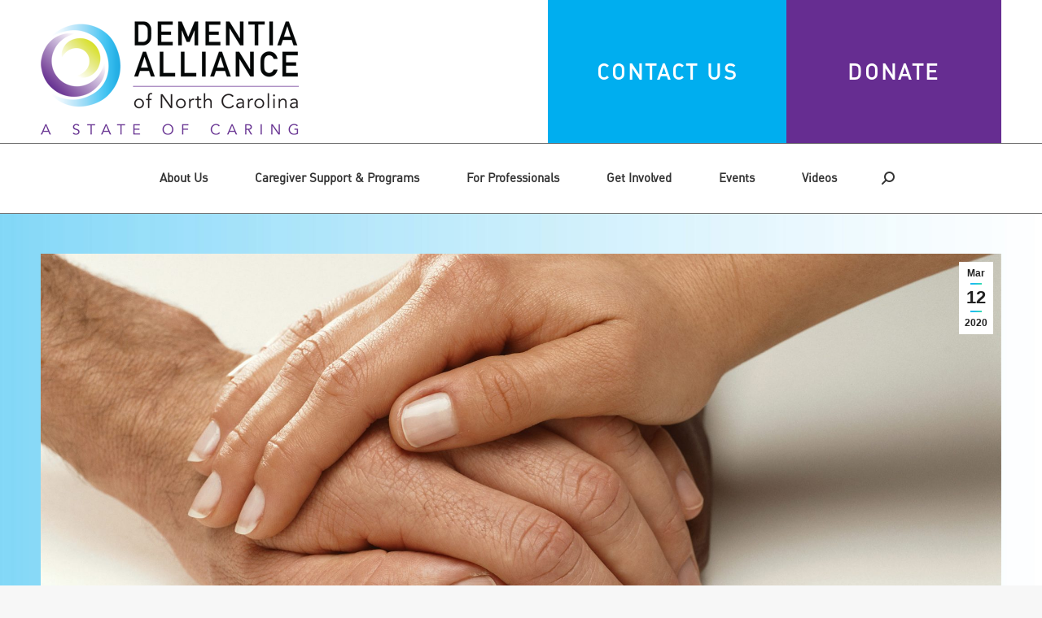

--- FILE ---
content_type: text/html; charset=UTF-8
request_url: https://dementianc.org/remain-calm-and-make-a-plan/
body_size: 26239
content:
<!DOCTYPE html>
<!--[if !(IE 6) | !(IE 7) | !(IE 8)  ]><!-->
<html lang="en-US" class="no-js">
<!--<![endif]-->
<head>
	<meta charset="UTF-8" />
		<meta name="viewport" content="width=device-width, initial-scale=1, maximum-scale=1, user-scalable=0">
			<link rel="profile" href="https://gmpg.org/xfn/11" />
	<title>Remain Calm and Make a Plan &#8211; Dementia Alliance of North Carolina</title>
<meta name='robots' content='max-image-preview:large' />
<link rel='dns-prefetch' href='//dementianc.kit.com' />
<link rel='dns-prefetch' href='//maps.googleapis.com' />
<link rel='dns-prefetch' href='//meet.jit.si' />
<link rel='dns-prefetch' href='//www.googletagmanager.com' />
<link rel='dns-prefetch' href='//fonts.googleapis.com' />
<link rel="alternate" type="application/rss+xml" title="Dementia Alliance of North Carolina &raquo; Feed" href="https://dementianc.org/feed/" />
<link rel="alternate" type="application/rss+xml" title="Dementia Alliance of North Carolina &raquo; Comments Feed" href="https://dementianc.org/comments/feed/" />
<link rel="alternate" title="oEmbed (JSON)" type="application/json+oembed" href="https://dementianc.org/wp-json/oembed/1.0/embed?url=https%3A%2F%2Fdementianc.org%2Fremain-calm-and-make-a-plan%2F" />
<link rel="alternate" title="oEmbed (XML)" type="text/xml+oembed" href="https://dementianc.org/wp-json/oembed/1.0/embed?url=https%3A%2F%2Fdementianc.org%2Fremain-calm-and-make-a-plan%2F&#038;format=xml" />
<style id='wp-img-auto-sizes-contain-inline-css'>
img:is([sizes=auto i],[sizes^="auto," i]){contain-intrinsic-size:3000px 1500px}
/*# sourceURL=wp-img-auto-sizes-contain-inline-css */
</style>
<style id='wp-emoji-styles-inline-css'>

	img.wp-smiley, img.emoji {
		display: inline !important;
		border: none !important;
		box-shadow: none !important;
		height: 1em !important;
		width: 1em !important;
		margin: 0 0.07em !important;
		vertical-align: -0.1em !important;
		background: none !important;
		padding: 0 !important;
	}
/*# sourceURL=wp-emoji-styles-inline-css */
</style>
<style id='classic-theme-styles-inline-css'>
/*! This file is auto-generated */
.wp-block-button__link{color:#fff;background-color:#32373c;border-radius:9999px;box-shadow:none;text-decoration:none;padding:calc(.667em + 2px) calc(1.333em + 2px);font-size:1.125em}.wp-block-file__button{background:#32373c;color:#fff;text-decoration:none}
/*# sourceURL=/wp-includes/css/classic-themes.min.css */
</style>
<link rel='stylesheet' id='convertkit-broadcasts-css' href='https://dementianc.org/wp-content/plugins/convertkit/resources/frontend/css/broadcasts.css?ver=3.1.2' media='all' />
<link rel='stylesheet' id='convertkit-button-css' href='https://dementianc.org/wp-content/plugins/convertkit/resources/frontend/css/button.css?ver=3.1.2' media='all' />
<link rel='stylesheet' id='convertkit-form-css' href='https://dementianc.org/wp-content/plugins/convertkit/resources/frontend/css/form.css?ver=3.1.2' media='all' />
<link rel='stylesheet' id='convertkit-form-builder-field-css' href='https://dementianc.org/wp-content/plugins/convertkit/resources/frontend/css/form-builder.css?ver=3.1.2' media='all' />
<link rel='stylesheet' id='convertkit-form-builder-css' href='https://dementianc.org/wp-content/plugins/convertkit/resources/frontend/css/form-builder.css?ver=3.1.2' media='all' />
<style id='global-styles-inline-css'>
:root{--wp--preset--aspect-ratio--square: 1;--wp--preset--aspect-ratio--4-3: 4/3;--wp--preset--aspect-ratio--3-4: 3/4;--wp--preset--aspect-ratio--3-2: 3/2;--wp--preset--aspect-ratio--2-3: 2/3;--wp--preset--aspect-ratio--16-9: 16/9;--wp--preset--aspect-ratio--9-16: 9/16;--wp--preset--color--black: #000000;--wp--preset--color--cyan-bluish-gray: #abb8c3;--wp--preset--color--white: #FFF;--wp--preset--color--pale-pink: #f78da7;--wp--preset--color--vivid-red: #cf2e2e;--wp--preset--color--luminous-vivid-orange: #ff6900;--wp--preset--color--luminous-vivid-amber: #fcb900;--wp--preset--color--light-green-cyan: #7bdcb5;--wp--preset--color--vivid-green-cyan: #00d084;--wp--preset--color--pale-cyan-blue: #8ed1fc;--wp--preset--color--vivid-cyan-blue: #0693e3;--wp--preset--color--vivid-purple: #9b51e0;--wp--preset--color--accent: #1ebbf0;--wp--preset--color--dark-gray: #111;--wp--preset--color--light-gray: #767676;--wp--preset--gradient--vivid-cyan-blue-to-vivid-purple: linear-gradient(135deg,rgb(6,147,227) 0%,rgb(155,81,224) 100%);--wp--preset--gradient--light-green-cyan-to-vivid-green-cyan: linear-gradient(135deg,rgb(122,220,180) 0%,rgb(0,208,130) 100%);--wp--preset--gradient--luminous-vivid-amber-to-luminous-vivid-orange: linear-gradient(135deg,rgb(252,185,0) 0%,rgb(255,105,0) 100%);--wp--preset--gradient--luminous-vivid-orange-to-vivid-red: linear-gradient(135deg,rgb(255,105,0) 0%,rgb(207,46,46) 100%);--wp--preset--gradient--very-light-gray-to-cyan-bluish-gray: linear-gradient(135deg,rgb(238,238,238) 0%,rgb(169,184,195) 100%);--wp--preset--gradient--cool-to-warm-spectrum: linear-gradient(135deg,rgb(74,234,220) 0%,rgb(151,120,209) 20%,rgb(207,42,186) 40%,rgb(238,44,130) 60%,rgb(251,105,98) 80%,rgb(254,248,76) 100%);--wp--preset--gradient--blush-light-purple: linear-gradient(135deg,rgb(255,206,236) 0%,rgb(152,150,240) 100%);--wp--preset--gradient--blush-bordeaux: linear-gradient(135deg,rgb(254,205,165) 0%,rgb(254,45,45) 50%,rgb(107,0,62) 100%);--wp--preset--gradient--luminous-dusk: linear-gradient(135deg,rgb(255,203,112) 0%,rgb(199,81,192) 50%,rgb(65,88,208) 100%);--wp--preset--gradient--pale-ocean: linear-gradient(135deg,rgb(255,245,203) 0%,rgb(182,227,212) 50%,rgb(51,167,181) 100%);--wp--preset--gradient--electric-grass: linear-gradient(135deg,rgb(202,248,128) 0%,rgb(113,206,126) 100%);--wp--preset--gradient--midnight: linear-gradient(135deg,rgb(2,3,129) 0%,rgb(40,116,252) 100%);--wp--preset--font-size--small: 13px;--wp--preset--font-size--medium: 20px;--wp--preset--font-size--large: 36px;--wp--preset--font-size--x-large: 42px;--wp--preset--spacing--20: 0.44rem;--wp--preset--spacing--30: 0.67rem;--wp--preset--spacing--40: 1rem;--wp--preset--spacing--50: 1.5rem;--wp--preset--spacing--60: 2.25rem;--wp--preset--spacing--70: 3.38rem;--wp--preset--spacing--80: 5.06rem;--wp--preset--shadow--natural: 6px 6px 9px rgba(0, 0, 0, 0.2);--wp--preset--shadow--deep: 12px 12px 50px rgba(0, 0, 0, 0.4);--wp--preset--shadow--sharp: 6px 6px 0px rgba(0, 0, 0, 0.2);--wp--preset--shadow--outlined: 6px 6px 0px -3px rgb(255, 255, 255), 6px 6px rgb(0, 0, 0);--wp--preset--shadow--crisp: 6px 6px 0px rgb(0, 0, 0);}:where(.is-layout-flex){gap: 0.5em;}:where(.is-layout-grid){gap: 0.5em;}body .is-layout-flex{display: flex;}.is-layout-flex{flex-wrap: wrap;align-items: center;}.is-layout-flex > :is(*, div){margin: 0;}body .is-layout-grid{display: grid;}.is-layout-grid > :is(*, div){margin: 0;}:where(.wp-block-columns.is-layout-flex){gap: 2em;}:where(.wp-block-columns.is-layout-grid){gap: 2em;}:where(.wp-block-post-template.is-layout-flex){gap: 1.25em;}:where(.wp-block-post-template.is-layout-grid){gap: 1.25em;}.has-black-color{color: var(--wp--preset--color--black) !important;}.has-cyan-bluish-gray-color{color: var(--wp--preset--color--cyan-bluish-gray) !important;}.has-white-color{color: var(--wp--preset--color--white) !important;}.has-pale-pink-color{color: var(--wp--preset--color--pale-pink) !important;}.has-vivid-red-color{color: var(--wp--preset--color--vivid-red) !important;}.has-luminous-vivid-orange-color{color: var(--wp--preset--color--luminous-vivid-orange) !important;}.has-luminous-vivid-amber-color{color: var(--wp--preset--color--luminous-vivid-amber) !important;}.has-light-green-cyan-color{color: var(--wp--preset--color--light-green-cyan) !important;}.has-vivid-green-cyan-color{color: var(--wp--preset--color--vivid-green-cyan) !important;}.has-pale-cyan-blue-color{color: var(--wp--preset--color--pale-cyan-blue) !important;}.has-vivid-cyan-blue-color{color: var(--wp--preset--color--vivid-cyan-blue) !important;}.has-vivid-purple-color{color: var(--wp--preset--color--vivid-purple) !important;}.has-black-background-color{background-color: var(--wp--preset--color--black) !important;}.has-cyan-bluish-gray-background-color{background-color: var(--wp--preset--color--cyan-bluish-gray) !important;}.has-white-background-color{background-color: var(--wp--preset--color--white) !important;}.has-pale-pink-background-color{background-color: var(--wp--preset--color--pale-pink) !important;}.has-vivid-red-background-color{background-color: var(--wp--preset--color--vivid-red) !important;}.has-luminous-vivid-orange-background-color{background-color: var(--wp--preset--color--luminous-vivid-orange) !important;}.has-luminous-vivid-amber-background-color{background-color: var(--wp--preset--color--luminous-vivid-amber) !important;}.has-light-green-cyan-background-color{background-color: var(--wp--preset--color--light-green-cyan) !important;}.has-vivid-green-cyan-background-color{background-color: var(--wp--preset--color--vivid-green-cyan) !important;}.has-pale-cyan-blue-background-color{background-color: var(--wp--preset--color--pale-cyan-blue) !important;}.has-vivid-cyan-blue-background-color{background-color: var(--wp--preset--color--vivid-cyan-blue) !important;}.has-vivid-purple-background-color{background-color: var(--wp--preset--color--vivid-purple) !important;}.has-black-border-color{border-color: var(--wp--preset--color--black) !important;}.has-cyan-bluish-gray-border-color{border-color: var(--wp--preset--color--cyan-bluish-gray) !important;}.has-white-border-color{border-color: var(--wp--preset--color--white) !important;}.has-pale-pink-border-color{border-color: var(--wp--preset--color--pale-pink) !important;}.has-vivid-red-border-color{border-color: var(--wp--preset--color--vivid-red) !important;}.has-luminous-vivid-orange-border-color{border-color: var(--wp--preset--color--luminous-vivid-orange) !important;}.has-luminous-vivid-amber-border-color{border-color: var(--wp--preset--color--luminous-vivid-amber) !important;}.has-light-green-cyan-border-color{border-color: var(--wp--preset--color--light-green-cyan) !important;}.has-vivid-green-cyan-border-color{border-color: var(--wp--preset--color--vivid-green-cyan) !important;}.has-pale-cyan-blue-border-color{border-color: var(--wp--preset--color--pale-cyan-blue) !important;}.has-vivid-cyan-blue-border-color{border-color: var(--wp--preset--color--vivid-cyan-blue) !important;}.has-vivid-purple-border-color{border-color: var(--wp--preset--color--vivid-purple) !important;}.has-vivid-cyan-blue-to-vivid-purple-gradient-background{background: var(--wp--preset--gradient--vivid-cyan-blue-to-vivid-purple) !important;}.has-light-green-cyan-to-vivid-green-cyan-gradient-background{background: var(--wp--preset--gradient--light-green-cyan-to-vivid-green-cyan) !important;}.has-luminous-vivid-amber-to-luminous-vivid-orange-gradient-background{background: var(--wp--preset--gradient--luminous-vivid-amber-to-luminous-vivid-orange) !important;}.has-luminous-vivid-orange-to-vivid-red-gradient-background{background: var(--wp--preset--gradient--luminous-vivid-orange-to-vivid-red) !important;}.has-very-light-gray-to-cyan-bluish-gray-gradient-background{background: var(--wp--preset--gradient--very-light-gray-to-cyan-bluish-gray) !important;}.has-cool-to-warm-spectrum-gradient-background{background: var(--wp--preset--gradient--cool-to-warm-spectrum) !important;}.has-blush-light-purple-gradient-background{background: var(--wp--preset--gradient--blush-light-purple) !important;}.has-blush-bordeaux-gradient-background{background: var(--wp--preset--gradient--blush-bordeaux) !important;}.has-luminous-dusk-gradient-background{background: var(--wp--preset--gradient--luminous-dusk) !important;}.has-pale-ocean-gradient-background{background: var(--wp--preset--gradient--pale-ocean) !important;}.has-electric-grass-gradient-background{background: var(--wp--preset--gradient--electric-grass) !important;}.has-midnight-gradient-background{background: var(--wp--preset--gradient--midnight) !important;}.has-small-font-size{font-size: var(--wp--preset--font-size--small) !important;}.has-medium-font-size{font-size: var(--wp--preset--font-size--medium) !important;}.has-large-font-size{font-size: var(--wp--preset--font-size--large) !important;}.has-x-large-font-size{font-size: var(--wp--preset--font-size--x-large) !important;}
:where(.wp-block-post-template.is-layout-flex){gap: 1.25em;}:where(.wp-block-post-template.is-layout-grid){gap: 1.25em;}
:where(.wp-block-term-template.is-layout-flex){gap: 1.25em;}:where(.wp-block-term-template.is-layout-grid){gap: 1.25em;}
:where(.wp-block-columns.is-layout-flex){gap: 2em;}:where(.wp-block-columns.is-layout-grid){gap: 2em;}
:root :where(.wp-block-pullquote){font-size: 1.5em;line-height: 1.6;}
/*# sourceURL=global-styles-inline-css */
</style>
<link rel='stylesheet' id='uaf_client_css-css' href='https://dementianc.org/wp-content/uploads/useanyfont/uaf.css?ver=1765301975' media='all' />
<link rel='stylesheet' id='wpemfb-lightbox-css' href='https://dementianc.org/wp-content/plugins/wp-embed-facebook/templates/lightbox/css/lightbox.css?ver=3.1.2' media='all' />
<link rel='stylesheet' id='the7-font-css' href='https://dementianc.org/wp-content/themes/dt-the7/fonts/icomoon-the7-font/icomoon-the7-font.min.css?ver=12.4.1' media='all' />
<link rel='stylesheet' id='the7-awesome-fonts-css' href='https://dementianc.org/wp-content/themes/dt-the7/fonts/FontAwesome/css/all.min.css?ver=12.4.1' media='all' />
<link rel='stylesheet' id='the7-awesome-fonts-back-css' href='https://dementianc.org/wp-content/themes/dt-the7/fonts/FontAwesome/back-compat.min.css?ver=12.4.1' media='all' />
<link rel='stylesheet' id='the7-Defaults-css' href='https://dementianc.org/wp-content/uploads/smile_fonts/Defaults/Defaults.css?ver=6.9' media='all' />
<link rel='stylesheet' id='evcal_google_fonts-css' href='https://fonts.googleapis.com/css?family=Noto+Sans%3A400%2C400italic%2C700%7CPoppins%3A700%2C800%2C900&#038;subset=latin%2Clatin-ext&#038;ver=4.9.1' media='all' />
<link rel='stylesheet' id='evcal_cal_default-css' href='//dementianc.org/wp-content/plugins/eventON/assets/css/eventon_styles.css?ver=4.9.1' media='all' />
<link rel='stylesheet' id='evo_font_icons-css' href='//dementianc.org/wp-content/plugins/eventON/assets/fonts/all.css?ver=4.9.1' media='all' />
<link rel='stylesheet' id='eventon_dynamic_styles-css' href='//dementianc.org/wp-content/plugins/eventON/assets/css/eventon_dynamic_styles.css?ver=4.9.1' media='all' />
<link rel='stylesheet' id='dt-web-fonts-css' href='https://fonts.googleapis.com/css?family=Roboto:400,500,600,700%7CRoboto+Condensed:400,600,700' media='all' />
<link rel='stylesheet' id='dt-main-css' href='https://dementianc.org/wp-content/themes/dt-the7/css/main.min.css?ver=12.4.1' media='all' />
<style id='dt-main-inline-css'>
body #load {
  display: block;
  height: 100%;
  overflow: hidden;
  position: fixed;
  width: 100%;
  z-index: 9901;
  opacity: 1;
  visibility: visible;
  transition: all .35s ease-out;
}
.load-wrap {
  width: 100%;
  height: 100%;
  background-position: center center;
  background-repeat: no-repeat;
  text-align: center;
  display: -ms-flexbox;
  display: -ms-flex;
  display: flex;
  -ms-align-items: center;
  -ms-flex-align: center;
  align-items: center;
  -ms-flex-flow: column wrap;
  flex-flow: column wrap;
  -ms-flex-pack: center;
  -ms-justify-content: center;
  justify-content: center;
}
.load-wrap > svg {
  position: absolute;
  top: 50%;
  left: 50%;
  transform: translate(-50%,-50%);
}
#load {
  background: var(--the7-elementor-beautiful-loading-bg,#ffffff);
  --the7-beautiful-spinner-color2: var(--the7-beautiful-spinner-color,rgba(51,51,51,0.3));
}

/*# sourceURL=dt-main-inline-css */
</style>
<link rel='stylesheet' id='the7-custom-scrollbar-css' href='https://dementianc.org/wp-content/themes/dt-the7/lib/custom-scrollbar/custom-scrollbar.min.css?ver=12.4.1' media='all' />
<link rel='stylesheet' id='the7-wpbakery-css' href='https://dementianc.org/wp-content/themes/dt-the7/css/wpbakery.min.css?ver=12.4.1' media='all' />
<link rel='stylesheet' id='the7-css-vars-css' href='https://dementianc.org/wp-content/uploads/the7-css/css-vars.css?ver=5f46852dc5a5' media='all' />
<link rel='stylesheet' id='dt-custom-css' href='https://dementianc.org/wp-content/uploads/the7-css/custom.css?ver=5f46852dc5a5' media='all' />
<link rel='stylesheet' id='dt-media-css' href='https://dementianc.org/wp-content/uploads/the7-css/media.css?ver=5f46852dc5a5' media='all' />
<link rel='stylesheet' id='the7-mega-menu-css' href='https://dementianc.org/wp-content/uploads/the7-css/mega-menu.css?ver=5f46852dc5a5' media='all' />
<link rel='stylesheet' id='style-css' href='https://dementianc.org/wp-content/themes/dt-the7/style.css?ver=12.4.1' media='all' />
<link rel='stylesheet' id='the7-elementor-global-css' href='https://dementianc.org/wp-content/themes/dt-the7/css/compatibility/elementor/elementor-global.min.css?ver=12.4.1' media='all' />
<!--n2css--><!--n2js--><script src="https://dementianc.org/wp-includes/js/jquery/jquery.min.js?ver=3.7.1" id="jquery-core-js"></script>
<script src="https://dementianc.org/wp-includes/js/jquery/jquery-migrate.min.js?ver=3.4.1" id="jquery-migrate-js"></script>
<script src="https://dementianc.org/wp-content/plugins/revslider/public/assets/js/rbtools.min.js?ver=6.6.15" async id="tp-tools-js"></script>
<script src="https://dementianc.org/wp-content/plugins/revslider/public/assets/js/rs6.min.js?ver=6.6.15" async id="revmin-js"></script>
<script src="https://dementianc.org/wp-content/plugins/wp-embed-facebook/templates/lightbox/js/lightbox.min.js?ver=3.1.2" id="wpemfb-lightbox-js"></script>
<script id="wpemfb-fbjs-js-extra">
var WEF = {"local":"en_US","version":"v3.1","fb_id":"598641110498713","comments_nonce":"0f9270ae14"};
//# sourceURL=wpemfb-fbjs-js-extra
</script>
<script src="https://dementianc.org/wp-content/plugins/wp-embed-facebook/inc/js/fb.min.js?ver=3.1.2" id="wpemfb-fbjs-js"></script>
<script id="evo-inlinescripts-header-js-after">
jQuery(document).ready(function($){});
//# sourceURL=evo-inlinescripts-header-js-after
</script>
<script id="dt-above-fold-js-extra">
var dtLocal = {"themeUrl":"https://dementianc.org/wp-content/themes/dt-the7","passText":"To view this protected post, enter the password below:","moreButtonText":{"loading":"Loading...","loadMore":"Load more"},"postID":"2056","ajaxurl":"https://dementianc.org/wp-admin/admin-ajax.php","REST":{"baseUrl":"https://dementianc.org/wp-json/the7/v1","endpoints":{"sendMail":"/send-mail"}},"contactMessages":{"required":"One or more fields have an error. Please check and try again.","terms":"Please accept the privacy policy.","fillTheCaptchaError":"Please, fill the captcha."},"captchaSiteKey":"","ajaxNonce":"aa8d18fbc6","pageData":"","themeSettings":{"smoothScroll":"off","lazyLoading":false,"desktopHeader":{"height":180},"ToggleCaptionEnabled":"disabled","ToggleCaption":"Navigation","floatingHeader":{"showAfter":140,"showMenu":true,"height":45,"logo":{"showLogo":true,"html":"","url":"https://dementianc.org/"}},"topLine":{"floatingTopLine":{"logo":{"showLogo":false,"html":""}}},"mobileHeader":{"firstSwitchPoint":1100,"secondSwitchPoint":0,"firstSwitchPointHeight":80,"secondSwitchPointHeight":60,"mobileToggleCaptionEnabled":"disabled","mobileToggleCaption":"Menu"},"stickyMobileHeaderFirstSwitch":{"logo":{"html":"\u003Cimg class=\" preload-me\" src=\"https://dementianc.org/wp-content/uploads/2020/04/revised-logo-100.png\" srcset=\"https://dementianc.org/wp-content/uploads/2020/04/revised-logo-100.png 211w, https://dementianc.org/wp-content/uploads/2020/04/revised-logo-200.png 422w\" width=\"211\" height=\"100\"   sizes=\"211px\" alt=\"Dementia Alliance of North Carolina\" /\u003E"}},"stickyMobileHeaderSecondSwitch":{"logo":{"html":"\u003Cimg class=\" preload-me\" src=\"https://dementianc.org/wp-content/uploads/2020/04/revised-logo-100.png\" srcset=\"https://dementianc.org/wp-content/uploads/2020/04/revised-logo-100.png 211w, https://dementianc.org/wp-content/uploads/2020/04/revised-logo-200.png 422w\" width=\"211\" height=\"100\"   sizes=\"211px\" alt=\"Dementia Alliance of North Carolina\" /\u003E"}},"sidebar":{"switchPoint":990},"boxedWidth":"1340px"},"VCMobileScreenWidth":"768","elementor":{"settings":{"container_width":1140}}};
var dtShare = {"shareButtonText":{"facebook":"Share on Facebook","twitter":"Share on X","pinterest":"Pin it","linkedin":"Share on Linkedin","whatsapp":"Share on Whatsapp"},"overlayOpacity":"85"};
//# sourceURL=dt-above-fold-js-extra
</script>
<script src="https://dementianc.org/wp-content/themes/dt-the7/js/above-the-fold.min.js?ver=12.4.1" id="dt-above-fold-js"></script>

<!-- Google tag (gtag.js) snippet added by Site Kit -->
<!-- Google Analytics snippet added by Site Kit -->
<script src="https://www.googletagmanager.com/gtag/js?id=GT-WBKDV59G" id="google_gtagjs-js" async></script>
<script id="google_gtagjs-js-after">
window.dataLayer = window.dataLayer || [];function gtag(){dataLayer.push(arguments);}
gtag("set","linker",{"domains":["dementianc.org"]});
gtag("js", new Date());
gtag("set", "developer_id.dZTNiMT", true);
gtag("config", "GT-WBKDV59G");
 window._googlesitekit = window._googlesitekit || {}; window._googlesitekit.throttledEvents = []; window._googlesitekit.gtagEvent = (name, data) => { var key = JSON.stringify( { name, data } ); if ( !! window._googlesitekit.throttledEvents[ key ] ) { return; } window._googlesitekit.throttledEvents[ key ] = true; setTimeout( () => { delete window._googlesitekit.throttledEvents[ key ]; }, 5 ); gtag( "event", name, { ...data, event_source: "site-kit" } ); }; 
//# sourceURL=google_gtagjs-js-after
</script>
<script></script><link rel="https://api.w.org/" href="https://dementianc.org/wp-json/" /><link rel="alternate" title="JSON" type="application/json" href="https://dementianc.org/wp-json/wp/v2/posts/2056" /><link rel="EditURI" type="application/rsd+xml" title="RSD" href="https://dementianc.org/xmlrpc.php?rsd" />
<meta name="generator" content="WordPress 6.9" />
<link rel="canonical" href="https://dementianc.org/remain-calm-and-make-a-plan/" />
<link rel='shortlink' href='https://dementianc.org/?p=2056' />
<meta name="generator" content="Site Kit by Google 1.167.0" /><!-- Fundraise Up: world-class checkout experience for serious online fundraising -->
<script>(function(w,d,s,n,a){if(!w[n]){var l='call,catch,on,once,set,then,track'
.split(','),i,o=function(n){return'function'==typeof n?o.l.push([arguments])&&o
:function(){return o.l.push([n,arguments])&&o}},t=d.getElementsByTagName(s)[0],
j=d.createElement(s);j.async=!0;j.src='https://cdn.fundraiseup.com/widget/'+a;
t.parentNode.insertBefore(j,t);o.s=Date.now();o.v=4;o.h=w.location.href;o.l=[];
for(i=0;i<7;i++)o[l[i]]=o(l[i]);w[n]=o}
})(window,document,'script','FundraiseUp','AQHFQJDN');</script>
<!-- End Fundraise Up -->

<!-- Google tag (gtag.js) -->
<script async src="https://www.googletagmanager.com/gtag/js?id=G-5XEW2DNHJG"></script>
<script>
  window.dataLayer = window.dataLayer || [];
  function gtag(){dataLayer.push(arguments);}
  gtag('js', new Date());

  gtag('config', 'G-5XEW2DNHJG');
</script>
<!-- Google Tag Manager -->
<script>(function(w,d,s,l,i){w[l]=w[l]||[];w[l].push({'gtm.start':
new Date().getTime(),event:'gtm.js'});var f=d.getElementsByTagName(s)[0],
j=d.createElement(s),dl=l!='dataLayer'?'&l='+l:'';j.async=true;j.src=
'https://www.googletagmanager.com/gtm.js?id='+i+dl;f.parentNode.insertBefore(j,f);
})(window,document,'script','dataLayer','GTM-5D6F9GR');</script>
<!-- End Google Tag Manager --><meta property="og:site_name" content="Dementia Alliance of North Carolina" />
<meta property="og:title" content="Remain Calm and Make a Plan" />
<meta property="og:image" content="https://dementianc.org/wp-content/uploads/2020/03/35302.jpg" />
<meta property="og:url" content="https://dementianc.org/remain-calm-and-make-a-plan/" />
<meta property="og:type" content="article" />
<meta name="generator" content="Elementor 3.33.4; settings: css_print_method-external, google_font-enabled, font_display-auto">
			<style>
				.e-con.e-parent:nth-of-type(n+4):not(.e-lazyloaded):not(.e-no-lazyload),
				.e-con.e-parent:nth-of-type(n+4):not(.e-lazyloaded):not(.e-no-lazyload) * {
					background-image: none !important;
				}
				@media screen and (max-height: 1024px) {
					.e-con.e-parent:nth-of-type(n+3):not(.e-lazyloaded):not(.e-no-lazyload),
					.e-con.e-parent:nth-of-type(n+3):not(.e-lazyloaded):not(.e-no-lazyload) * {
						background-image: none !important;
					}
				}
				@media screen and (max-height: 640px) {
					.e-con.e-parent:nth-of-type(n+2):not(.e-lazyloaded):not(.e-no-lazyload),
					.e-con.e-parent:nth-of-type(n+2):not(.e-lazyloaded):not(.e-no-lazyload) * {
						background-image: none !important;
					}
				}
			</style>
			<meta name="generator" content="Powered by WPBakery Page Builder - drag and drop page builder for WordPress."/>
<meta name="generator" content="Powered by Slider Revolution 6.6.15 - responsive, Mobile-Friendly Slider Plugin for WordPress with comfortable drag and drop interface." />
<script type="text/javascript" id="the7-loader-script">
document.addEventListener("DOMContentLoaded", function(event) {
	var load = document.getElementById("load");
	if(!load.classList.contains('loader-removed')){
		var removeLoading = setTimeout(function() {
			load.className += " loader-removed";
		}, 300);
	}
});
</script>
		<link rel="icon" href="https://dementianc.org/wp-content/uploads/2021/04/cropped-DANC-Logo_Mark-Full-color-32x32.jpg" sizes="32x32" />
<link rel="icon" href="https://dementianc.org/wp-content/uploads/2021/04/cropped-DANC-Logo_Mark-Full-color-192x192.jpg" sizes="192x192" />
<link rel="apple-touch-icon" href="https://dementianc.org/wp-content/uploads/2021/04/cropped-DANC-Logo_Mark-Full-color-180x180.jpg" />
<meta name="msapplication-TileImage" content="https://dementianc.org/wp-content/uploads/2021/04/cropped-DANC-Logo_Mark-Full-color-270x270.jpg" />
<script>function setREVStartSize(e){
			//window.requestAnimationFrame(function() {
				window.RSIW = window.RSIW===undefined ? window.innerWidth : window.RSIW;
				window.RSIH = window.RSIH===undefined ? window.innerHeight : window.RSIH;
				try {
					var pw = document.getElementById(e.c).parentNode.offsetWidth,
						newh;
					pw = pw===0 || isNaN(pw) || (e.l=="fullwidth" || e.layout=="fullwidth") ? window.RSIW : pw;
					e.tabw = e.tabw===undefined ? 0 : parseInt(e.tabw);
					e.thumbw = e.thumbw===undefined ? 0 : parseInt(e.thumbw);
					e.tabh = e.tabh===undefined ? 0 : parseInt(e.tabh);
					e.thumbh = e.thumbh===undefined ? 0 : parseInt(e.thumbh);
					e.tabhide = e.tabhide===undefined ? 0 : parseInt(e.tabhide);
					e.thumbhide = e.thumbhide===undefined ? 0 : parseInt(e.thumbhide);
					e.mh = e.mh===undefined || e.mh=="" || e.mh==="auto" ? 0 : parseInt(e.mh,0);
					if(e.layout==="fullscreen" || e.l==="fullscreen")
						newh = Math.max(e.mh,window.RSIH);
					else{
						e.gw = Array.isArray(e.gw) ? e.gw : [e.gw];
						for (var i in e.rl) if (e.gw[i]===undefined || e.gw[i]===0) e.gw[i] = e.gw[i-1];
						e.gh = e.el===undefined || e.el==="" || (Array.isArray(e.el) && e.el.length==0)? e.gh : e.el;
						e.gh = Array.isArray(e.gh) ? e.gh : [e.gh];
						for (var i in e.rl) if (e.gh[i]===undefined || e.gh[i]===0) e.gh[i] = e.gh[i-1];
											
						var nl = new Array(e.rl.length),
							ix = 0,
							sl;
						e.tabw = e.tabhide>=pw ? 0 : e.tabw;
						e.thumbw = e.thumbhide>=pw ? 0 : e.thumbw;
						e.tabh = e.tabhide>=pw ? 0 : e.tabh;
						e.thumbh = e.thumbhide>=pw ? 0 : e.thumbh;
						for (var i in e.rl) nl[i] = e.rl[i]<window.RSIW ? 0 : e.rl[i];
						sl = nl[0];
						for (var i in nl) if (sl>nl[i] && nl[i]>0) { sl = nl[i]; ix=i;}
						var m = pw>(e.gw[ix]+e.tabw+e.thumbw) ? 1 : (pw-(e.tabw+e.thumbw)) / (e.gw[ix]);
						newh =  (e.gh[ix] * m) + (e.tabh + e.thumbh);
					}
					var el = document.getElementById(e.c);
					if (el!==null && el) el.style.height = newh+"px";
					el = document.getElementById(e.c+"_wrapper");
					if (el!==null && el) {
						el.style.height = newh+"px";
						el.style.display = "block";
					}
				} catch(e){
					console.log("Failure at Presize of Slider:" + e)
				}
			//});
		  };</script>
		<style id="wp-custom-css">
			/* Hide the "Read more" button on the Candlelight Reflections 2025 page */
.page-id-7114 .vc_btn3-container.vc_btn3-left {
    display: none;
}
		</style>
		<noscript><style> .wpb_animate_when_almost_visible { opacity: 1; }</style></noscript><!-- Begin Constant Contact Active Forms -->
<script> var _ctct_m = "5db71416715c8f75586b137efa37eac6"; </script>
<script id="signupScript" src="//static.ctctcdn.com/js/signup-form-widget/current/signup-form-widget.min.js" async defer></script>
<!-- End Constant Contact Active Forms --><style id='the7-custom-inline-css' type='text/css'>
.classic-header.bg-behind-menu .navigation::before {
    background-color: #ffffff;
    border-top: 1px solid #757575;
    border-bottom: 1px solid #757575;
}

.borderbottom {margin-bottom: 20px !important;}

p {
    margin-bottom: 25px;
}

.contactmenu {background: #00aeef; color: #fff;
                         padding: 75px 60px;
}

.contactmenu:hover {background: rgba(0, 174, 239, 0.5); color: #fff;
                         padding: 75px 60px;
    cursor: hand;
    cursor: pointer;
    opacity: .9;
}

.donatemenu {background: #662d91; color: #fff;
                         padding: 75px 75px;
}

.donatemenu:hover {background: rgba(102, 45, 145, 0.5); color: #fff;
                         padding: 75px 75px;
    cursor: hand;
    cursor: pointer;
    opacity: .9;
}

.masthead .branding .mini-nav > ul:not(.sub-nav) > li > a {
    font: 26px / 26px "Roboto", Helvetica, Arial, Verdana, sans-serif;
    color: #fff;
letter-spacing: 0.1em;
font-weight: 700;
}

.mini-nav:not(.select-type-menu) > ul > li:not(:last-child) {
    margin: 0 0px 0 0;
}

.social-icons {float:right; margin: 0px 0px 0 15px; opacity:1;}
.social-icons:hover {opacity:0.5;}
.social-footer {margin: 0 auto;
    width: 100%;
    padding: 10px;}

p a {
    color: #662d91 !important;
}

h1 {color: #662d91 !important; letter-spacing: 0.075em;}
h2 {letter-spacing: 0.075em;}
.slider {font-family: 'din-alternate'; text-align: center !important;}
.slider2 {font-family: 'din-alternate-bold'; text-align: center !important; font-size: 48px; line-height: 56px; color: #fff; letter-spacing: 0.1em;}

.main-nav > li > a .menu-text {font-family: 'din-alternate' !important; text-align: center !important;}

.ubtn {font-family: 'din-alternate'; font-weight: 600 !important;}

.maximage {height: 250px; width: 250px; margin:0 auto;}

.wpb-js-composer .vc_tta-color-white.vc_tta-style-flat .vc_tta-panel .vc_tta-panel-heading {
    background-color: transparent !important;
}

.centerhover {max-height: 150px; max-width: 150px; margin-left: 27.5%; margin-bottom: 40px;}

.centerhover225 {max-height: 150px; max-width: 150px; margin-left: 22.5%; margin-bottom: 40px;}

.centerhover30 {max-height: 150px; max-width: 150px; margin-left: 30%; margin-bottom: 40px;}

.wef-default span.wef-album-thumb {
    height: 150px !important;
    margin: 3px;
        margin-bottom: 3px;
    padding: 5px;
    width: 150px !important;
    float: left;
    background-size: cover;
}

.ult_ecpsub_cont {
    max-width: 100% !important;
}

.entry-meta {display: none;}
.post.bg-on {background-color: transparent; border: 1px solid #f7f7f7;}


</style>
</head>
<body id="the7-body" class="wp-singular post-template-default single single-post postid-2056 single-format-standard wp-embed-responsive wp-theme-dt-the7 metaslider-plugin no-comments fancy-header-on dt-responsive-on right-mobile-menu-close-icon ouside-menu-close-icon mobile-hamburger-close-bg-enable mobile-hamburger-close-bg-hover-enable  fade-medium-mobile-menu-close-icon fade-medium-menu-close-icon accent-gradient srcset-enabled btn-flat custom-btn-color custom-btn-hover-color phantom-fade phantom-shadow-decoration phantom-custom-logo-on sticky-mobile-header top-header first-switch-logo-left first-switch-menu-right second-switch-logo-left second-switch-menu-right right-mobile-menu layzr-loading-on popup-message-style the7-ver-12.4.1 dt-fa-compatibility wpb-js-composer js-comp-ver-8.3 vc_responsive elementor-default elementor-kit-3163">
<!-- Google Tag Manager (noscript) -->
<noscript><iframe src="https://www.googletagmanager.com/ns.html?id=GTM-5D6F9GR"
height="0" width="0" style="display:none;visibility:hidden"></iframe></noscript>
<!-- End Google Tag Manager (noscript) --><!-- The7 12.4.1 -->
<div id="load" class="spinner-loader">
	<div class="load-wrap"><style type="text/css">
    [class*="the7-spinner-animate-"]{
        animation: spinner-animation 1s cubic-bezier(1,1,1,1) infinite;
        x:46.5px;
        y:40px;
        width:7px;
        height:20px;
        fill:var(--the7-beautiful-spinner-color2);
        opacity: 0.2;
    }
    .the7-spinner-animate-2{
        animation-delay: 0.083s;
    }
    .the7-spinner-animate-3{
        animation-delay: 0.166s;
    }
    .the7-spinner-animate-4{
         animation-delay: 0.25s;
    }
    .the7-spinner-animate-5{
         animation-delay: 0.33s;
    }
    .the7-spinner-animate-6{
         animation-delay: 0.416s;
    }
    .the7-spinner-animate-7{
         animation-delay: 0.5s;
    }
    .the7-spinner-animate-8{
         animation-delay: 0.58s;
    }
    .the7-spinner-animate-9{
         animation-delay: 0.666s;
    }
    .the7-spinner-animate-10{
         animation-delay: 0.75s;
    }
    .the7-spinner-animate-11{
        animation-delay: 0.83s;
    }
    .the7-spinner-animate-12{
        animation-delay: 0.916s;
    }
    @keyframes spinner-animation{
        from {
            opacity: 1;
        }
        to{
            opacity: 0;
        }
    }
</style>
<svg width="75px" height="75px" xmlns="http://www.w3.org/2000/svg" viewBox="0 0 100 100" preserveAspectRatio="xMidYMid">
	<rect class="the7-spinner-animate-1" rx="5" ry="5" transform="rotate(0 50 50) translate(0 -30)"></rect>
	<rect class="the7-spinner-animate-2" rx="5" ry="5" transform="rotate(30 50 50) translate(0 -30)"></rect>
	<rect class="the7-spinner-animate-3" rx="5" ry="5" transform="rotate(60 50 50) translate(0 -30)"></rect>
	<rect class="the7-spinner-animate-4" rx="5" ry="5" transform="rotate(90 50 50) translate(0 -30)"></rect>
	<rect class="the7-spinner-animate-5" rx="5" ry="5" transform="rotate(120 50 50) translate(0 -30)"></rect>
	<rect class="the7-spinner-animate-6" rx="5" ry="5" transform="rotate(150 50 50) translate(0 -30)"></rect>
	<rect class="the7-spinner-animate-7" rx="5" ry="5" transform="rotate(180 50 50) translate(0 -30)"></rect>
	<rect class="the7-spinner-animate-8" rx="5" ry="5" transform="rotate(210 50 50) translate(0 -30)"></rect>
	<rect class="the7-spinner-animate-9" rx="5" ry="5" transform="rotate(240 50 50) translate(0 -30)"></rect>
	<rect class="the7-spinner-animate-10" rx="5" ry="5" transform="rotate(270 50 50) translate(0 -30)"></rect>
	<rect class="the7-spinner-animate-11" rx="5" ry="5" transform="rotate(300 50 50) translate(0 -30)"></rect>
	<rect class="the7-spinner-animate-12" rx="5" ry="5" transform="rotate(330 50 50) translate(0 -30)"></rect>
</svg></div>
</div>
<div id="page" >
	<a class="skip-link screen-reader-text" href="#content">Skip to content</a>

<div class="masthead classic-header center bg-behind-menu widgets full-height line-decoration shadow-mobile-header-decoration medium-mobile-menu-icon dt-parent-menu-clickable show-sub-menu-on-hover show-device-logo show-mobile-logo"  role="banner">

	<div class="top-bar full-width-line top-bar-empty top-bar-line-hide">
	<div class="top-bar-bg" ></div>
	<div class="mini-widgets left-widgets"></div><div class="mini-widgets right-widgets"></div></div>

	<header class="header-bar">

		<div class="branding">
	<div id="site-title" class="assistive-text">Dementia Alliance of North Carolina</div>
	<div id="site-description" class="assistive-text">A State of Caring</div>
	<a class="" href="https://dementianc.org/"><img class=" preload-me" src="https://dementianc.org/wp-content/uploads/2020/04/revised-logo-1x.png" srcset="https://dementianc.org/wp-content/uploads/2020/04/revised-logo-1x.png 317w, https://dementianc.org/wp-content/uploads/2020/04/revised-logo-2x.png 633w" width="317" height="150"   sizes="317px" alt="Dementia Alliance of North Carolina" /><img class="mobile-logo preload-me" src="https://dementianc.org/wp-content/uploads/2020/04/revised-logo-100.png" srcset="https://dementianc.org/wp-content/uploads/2020/04/revised-logo-100.png 211w, https://dementianc.org/wp-content/uploads/2020/04/revised-logo-200.png 422w" width="211" height="100"   sizes="211px" alt="Dementia Alliance of North Carolina" /></a><div class="mini-widgets"></div><div class="mini-widgets"><div class="mini-nav show-on-desktop hide-on-first-switch hide-on-second-switch list-type-menu select-type-menu-first-switch select-type-menu-second-switch"><ul id="top-menu"><li class="contactmenu menu-item menu-item-type-post_type menu-item-object-page menu-item-237 first depth-0"><a href='https://dementianc.org/about-us/contact-us/' data-level='1'><span class="menu-item-text"><span class="menu-text">CONTACT US</span></span></a></li> <li class="donatemenu menu-item menu-item-type-custom menu-item-object-custom menu-item-1305 last depth-0"><a href='https://dementianc.donorsupport.co/-/XHTDZQVG' target='_blank' data-level='1'><span class="menu-item-text"><span class="menu-text">DONATE</span></span></a></li> </ul><div class="menu-select"><span class="customSelect1"><span class="customSelectInner"><i class=" the7-mw-icon-dropdown-menu-bold"></i>Menu 1</span></span></div></div></div></div>

		<nav class="navigation">

			<ul id="primary-menu" class="main-nav underline-decoration l-to-r-line outside-item-remove-margin"><li class="menu-item menu-item-type-post_type menu-item-object-page menu-item-has-children menu-item-6085 first has-children depth-0"><a href='https://dementianc.org/about-us/' data-level='1'><span class="menu-item-text"><span class="menu-text">About Us</span></span></a><ul class="sub-nav level-arrows-on"><li class="menu-item menu-item-type-post_type menu-item-object-page menu-item-6089 first depth-1"><a href='https://dementianc.org/about-us/our-impact/' data-level='2'><span class="menu-item-text"><span class="menu-text">Impact &#038; Financials</span></span></a></li> <li class="menu-item menu-item-type-post_type menu-item-object-page menu-item-6250 depth-1"><a href='https://dementianc.org/about-us/our-values/' data-level='2'><span class="menu-item-text"><span class="menu-text">Our Values</span></span></a></li> <li class="menu-item menu-item-type-post_type menu-item-object-page menu-item-6090 depth-1"><a href='https://dementianc.org/about-us/our-team/' data-level='2'><span class="menu-item-text"><span class="menu-text">Our Team</span></span></a></li> <li class="menu-item menu-item-type-post_type menu-item-object-page menu-item-6091 depth-1"><a href='https://dementianc.org/about-us/our-blog/' data-level='2'><span class="menu-item-text"><span class="menu-text">Blog</span></span></a></li> <li class="menu-item menu-item-type-post_type menu-item-object-page menu-item-6183 depth-1"><a href='https://dementianc.org/about-us/career-opportunities/' data-level='2'><span class="menu-item-text"><span class="menu-text">Careers</span></span></a></li> <li class="menu-item menu-item-type-post_type menu-item-object-page menu-item-6092 depth-1"><a href='https://dementianc.org/about-us/contact-us/' data-level='2'><span class="menu-item-text"><span class="menu-text">Contact Us</span></span></a></li> </ul></li> <li class="menu-item menu-item-type-post_type menu-item-object-page menu-item-has-children menu-item-6094 has-children depth-0"><a href='https://dementianc.org/helpsupport/' data-level='1'><span class="menu-item-text"><span class="menu-text">Caregiver Support &#038; Programs</span></span></a><ul class="sub-nav level-arrows-on"><li class="menu-item menu-item-type-post_type menu-item-object-page menu-item-6097 first depth-1"><a href='https://dementianc.org/helpsupport/dementia-navigation/' data-level='2'><span class="menu-item-text"><span class="menu-text">Dementia Navigation</span></span></a></li> <li class="menu-item menu-item-type-post_type menu-item-object-page menu-item-6895 depth-1"><a href='https://dementianc.org/helpsupport/community-workshops/' data-level='2'><span class="menu-item-text"><span class="menu-text">Community Workshops</span></span></a></li> <li class="menu-item menu-item-type-post_type menu-item-object-page menu-item-has-children menu-item-6105 has-children depth-1"><a href='https://dementianc.org/helpsupport/support-groups/' data-level='2'><span class="menu-item-text"><span class="menu-text">Support Groups</span></span></a><ul class="sub-nav level-arrows-on"><li class="menu-item menu-item-type-post_type menu-item-object-page menu-item-6195 first depth-2"><a href='https://dementianc.org/helpsupport/our-support-groups/' data-level='3'><span class="menu-item-text"><span class="menu-text">Our Support Groups</span></span></a></li> </ul></li> <li class="menu-item menu-item-type-post_type menu-item-object-page menu-item-6095 depth-1"><a href='https://dementianc.org/helpsupport/caregiverassistancefund/' data-level='2'><span class="menu-item-text"><span class="menu-text">Caregiver Assistance Fund</span></span></a></li> <li class="menu-item menu-item-type-post_type menu-item-object-page menu-item-7430 depth-1"><a href='https://dementianc.org/helpsupport/my-music-nc/' data-level='2'><span class="menu-item-text"><span class="menu-text">My Music NC</span></span></a></li> <li class="menu-item menu-item-type-post_type menu-item-object-page menu-item-6096 depth-1"><a href='https://dementianc.org/helpsupport/caregiver-resources/' data-level='2'><span class="menu-item-text"><span class="menu-text">Caregiver Resources</span></span></a></li> <li class="menu-item menu-item-type-custom menu-item-object-custom menu-item-6655 depth-1"><a href='https://acceptingthechallenge.org/' target='_blank' data-level='2'><span class="menu-item-text"><span class="menu-text">Accepting the Challenge</span></span></a></li> <li class="menu-item menu-item-type-post_type menu-item-object-page menu-item-has-children menu-item-6108 has-children depth-1"><a href='https://dementianc.org/education/understanding-dementia/' data-level='2'><span class="menu-item-text"><span class="menu-text">Understanding Dementia</span></span></a><ul class="sub-nav level-arrows-on"><li class="menu-item menu-item-type-custom menu-item-object-custom menu-item-6653 first depth-2"><a href='https://acceptingthechallenge.org/' target='_blank' data-level='3'><span class="menu-item-text"><span class="menu-text">Accepting The Challenge</span></span></a></li> <li class="menu-item menu-item-type-custom menu-item-object-custom menu-item-6137 depth-2"><a href='https://www.youtube.com/@DementiaAllianceofNC/playlists' target='_blank' data-level='3'><span class="menu-item-text"><span class="menu-text">Dementia Education Videos</span></span></a></li> <li class="menu-item menu-item-type-post_type menu-item-object-page menu-item-6107 depth-2"><a href='https://dementianc.org/education/signs-symptoms/' data-level='3'><span class="menu-item-text"><span class="menu-text">Signs &#038; Symptoms</span></span></a></li> <li class="menu-item menu-item-type-post_type menu-item-object-page menu-item-6291 depth-2"><a href='https://dementianc.org/education/getting-a-diagnosis/' data-level='3'><span class="menu-item-text"><span class="menu-text">Getting a Diagnosis</span></span></a></li> <li class="menu-item menu-item-type-post_type menu-item-object-page menu-item-6101 depth-2"><a href='https://dementianc.org/homepage/for-professionals/local-research/clinical-trial-information/' data-level='3'><span class="menu-item-text"><span class="menu-text">Clinical Trial Information</span></span></a></li> <li class="menu-item menu-item-type-post_type menu-item-object-page menu-item-6106 depth-2"><a href='https://dementianc.org/education/recently-diagnosed/' data-level='3'><span class="menu-item-text"><span class="menu-text">Recently Diagnosed</span></span></a></li> <li class="menu-item menu-item-type-post_type menu-item-object-page menu-item-has-children menu-item-6117 has-children depth-2"><a href='https://dementianc.org/education/common-dementias/' data-level='3'><span class="menu-item-text"><span class="menu-text">Common Dementias</span></span></a><ul class="sub-nav level-arrows-on"><li class="menu-item menu-item-type-post_type menu-item-object-page menu-item-6112 first depth-3"><a href='https://dementianc.org/education/alzheimers-disease/young-onset/' data-level='4'><span class="menu-item-text"><span class="menu-text">Young Onset</span></span></a></li> <li class="menu-item menu-item-type-post_type menu-item-object-page menu-item-6122 depth-3"><a href='https://dementianc.org/education/mild-cognitive-impairment-mci/' data-level='4'><span class="menu-item-text"><span class="menu-text">Mild Cognitive Impairment (MCI)</span></span></a></li> <li class="menu-item menu-item-type-post_type menu-item-object-page menu-item-6115 depth-3"><a href='https://dementianc.org/education/alzheimers-disease/' data-level='4'><span class="menu-item-text"><span class="menu-text">Alzheimer’s Disease</span></span></a></li> <li class="menu-item menu-item-type-post_type menu-item-object-page menu-item-6120 depth-3"><a href='https://dementianc.org/education/frontotemporal-degeneration-ftd/' data-level='4'><span class="menu-item-text"><span class="menu-text">Frontotemporal Degeneration (FTD)</span></span></a></li> <li class="menu-item menu-item-type-post_type menu-item-object-page menu-item-has-children menu-item-6118 has-children depth-3"><a href='https://dementianc.org/education/common-dementias/other-dementias/' data-level='4'><span class="menu-item-text"><span class="menu-text">Other Dementias</span></span></a><ul class="sub-nav level-arrows-on"><li class="menu-item menu-item-type-post_type menu-item-object-page menu-item-6119 first depth-4"><a href='https://dementianc.org/education/dementias-with-lewy-bodies-dlb/' data-level='5'><span class="menu-item-text"><span class="menu-text">Dementias with Lewy Bodies (DLB)</span></span></a></li> <li class="menu-item menu-item-type-post_type menu-item-object-page menu-item-6109 depth-4"><a href='https://dementianc.org/education/vascular-dementia/' data-level='5'><span class="menu-item-text"><span class="menu-text">Vascular Dementia</span></span></a></li> </ul></li> </ul></li> </ul></li> </ul></li> <li class="menu-item menu-item-type-post_type menu-item-object-page menu-item-has-children menu-item-6088 has-children depth-0"><a href='https://dementianc.org/homepage/for-professionals/' data-level='1'><span class="menu-item-text"><span class="menu-text">For Professionals</span></span></a><ul class="sub-nav level-arrows-on"><li class="menu-item menu-item-type-post_type menu-item-object-page menu-item-6093 first depth-1"><a href='https://dementianc.org/homepage/for-professionals/for-healthcare-providers/' data-level='2'><span class="menu-item-text"><span class="menu-text">Patient Education Materials for Healthcare Provider Practices</span></span></a></li> <li class="menu-item menu-item-type-post_type menu-item-object-page menu-item-6161 depth-1"><a href='https://dementianc.org/homepage/for-professionals/dementia-education-requests/' data-level='2'><span class="menu-item-text"><span class="menu-text">Dementia Education Requests</span></span></a></li> <li class="menu-item menu-item-type-post_type menu-item-object-page menu-item-has-children menu-item-6100 has-children depth-1"><a href='https://dementianc.org/homepage/for-professionals/local-research/' data-level='2'><span class="menu-item-text"><span class="menu-text">Local Research</span></span></a><ul class="sub-nav level-arrows-on"><li class="menu-item menu-item-type-post_type menu-item-object-page menu-item-6111 first depth-2"><a href='https://dementianc.org/homepage/for-professionals/local-research/research-advisory-panel/' data-level='3'><span class="menu-item-text"><span class="menu-text">Research Advisory Panel</span></span></a></li> <li class="menu-item menu-item-type-post_type menu-item-object-page menu-item-6102 depth-2"><a href='https://dementianc.org/homepage/for-professionals/local-research/grant-history/' data-level='3'><span class="menu-item-text"><span class="menu-text">Grant History</span></span></a></li> <li class="menu-item menu-item-type-post_type menu-item-object-page menu-item-6103 depth-2"><a href='https://dementianc.org/homepage/for-professionals/local-research/lina-mae-edwards-young-investigator-research-grant/' data-level='3'><span class="menu-item-text"><span class="menu-text">Lina Mae Edwards Young Investigator Research Grant</span></span></a></li> <li class="menu-item menu-item-type-post_type menu-item-object-page menu-item-6110 depth-2"><a href='https://dementianc.org/homepage/for-professionals/local-research/registry-for-brain-health/' data-level='3'><span class="menu-item-text"><span class="menu-text">Registry for Brain Health</span></span></a></li> <li class="menu-item menu-item-type-custom menu-item-object-custom menu-item-6654 depth-2"><a href='https://acceptingthechallenge.org/' target='_blank' data-level='3'><span class="menu-item-text"><span class="menu-text">Accepting the Challenge</span></span></a></li> </ul></li> </ul></li> <li class="menu-item menu-item-type-post_type menu-item-object-page menu-item-has-children menu-item-6087 has-children depth-0"><a href='https://dementianc.org/get-involved/' data-level='1'><span class="menu-item-text"><span class="menu-text">Get Involved</span></span></a><ul class="sub-nav level-arrows-on"><li class="menu-item menu-item-type-custom menu-item-object-custom menu-item-6138 first depth-1"><a href='https://dementianc.donorsupport.co/-/XHTDZQVG' data-level='2'><span class="menu-item-text"><span class="menu-text">Donate</span></span></a></li> <li class="menu-item menu-item-type-post_type menu-item-object-page menu-item-has-children menu-item-6127 has-children depth-1"><a href='https://dementianc.org/get-involved/donate/' data-level='2'><span class="menu-item-text"><span class="menu-text">Ways To Give</span></span></a><ul class="sub-nav level-arrows-on"><li class="menu-item menu-item-type-post_type menu-item-object-page menu-item-6128 first depth-2"><a href='https://dementianc.org/get-involved/careclub/' data-level='3'><span class="menu-item-text"><span class="menu-text">Monthly Giving: CARE Club</span></span></a></li> <li class="menu-item menu-item-type-post_type menu-item-object-page menu-item-6129 depth-2"><a href='https://dementianc.org/get-involved/workplacegivingmatchinggifts/' data-level='3'><span class="menu-item-text"><span class="menu-text">Workplace Giving &#038; Matching Gifts</span></span></a></li> <li class="menu-item menu-item-type-post_type menu-item-object-page menu-item-6130 depth-2"><a href='https://dementianc.org/get-involved/plannedgiving/' data-level='3'><span class="menu-item-text"><span class="menu-text">Planned Giving</span></span></a></li> <li class="menu-item menu-item-type-post_type menu-item-object-page menu-item-6131 depth-2"><a href='https://dementianc.org/get-involved/giftsofstock/' data-level='3'><span class="menu-item-text"><span class="menu-text">Gifts of Stock</span></span></a></li> </ul></li> <li class="menu-item menu-item-type-post_type menu-item-object-page menu-item-6134 depth-1"><a href='https://dementianc.org/get-involved/corporate-sponsor/' data-level='2'><span class="menu-item-text"><span class="menu-text">Corporate Sponsor</span></span></a></li> <li class="menu-item menu-item-type-post_type menu-item-object-page menu-item-6132 depth-1"><a href='https://dementianc.org/get-involved/volunteer/' data-level='2'><span class="menu-item-text"><span class="menu-text">Volunteer</span></span></a></li> <li class="menu-item menu-item-type-post_type menu-item-object-page menu-item-6140 depth-1"><a href='https://dementianc.org/get-involved/fundraising/' data-level='2'><span class="menu-item-text"><span class="menu-text">Fundraising</span></span></a></li> <li class="menu-item menu-item-type-post_type menu-item-object-page menu-item-6136 depth-1"><a href='https://dementianc.org/get-involved/join-our-board/' data-level='2'><span class="menu-item-text"><span class="menu-text">Apply for Our Board</span></span></a></li> <li class="menu-item menu-item-type-post_type menu-item-object-page menu-item-6135 depth-1"><a href='https://dementianc.org/homepage/for-professionals/local-research/registry-for-brain-health/' data-level='2'><span class="menu-item-text"><span class="menu-text">Registry for Brain Health</span></span></a></li> <li class="menu-item menu-item-type-post_type menu-item-object-page menu-item-6133 depth-1"><a href='https://dementianc.org/get-involved/ambassador-program/' data-level='2'><span class="menu-item-text"><span class="menu-text">Ambassador Program</span></span></a></li> <li class="menu-item menu-item-type-post_type menu-item-object-page menu-item-6139 depth-1"><a href='https://dementianc.org/upcoming-events/' data-level='2'><span class="menu-item-text"><span class="menu-text">Events Calendar</span></span></a></li> <li class="menu-item menu-item-type-post_type menu-item-object-page menu-item-6975 depth-1"><a href='https://dementianc.org/newsletter/' data-level='2'><span class="menu-item-text"><span class="menu-text">Sign Up for Our Newsletter</span></span></a></li> </ul></li> <li class="menu-item menu-item-type-post_type menu-item-object-page menu-item-has-children menu-item-6086 has-children depth-0"><a href='https://dementianc.org/upcoming-events/' data-level='1'><span class="menu-item-text"><span class="menu-text">Events</span></span></a><ul class="sub-nav level-arrows-on"><li class="menu-item menu-item-type-post_type menu-item-object-page menu-item-6892 first depth-1"><a href='https://dementianc.org/walks/' data-level='2'><span class="menu-item-text"><span class="menu-text">Walks</span></span></a></li> <li class="menu-item menu-item-type-post_type menu-item-object-page menu-item-6894 depth-1"><a href='https://dementianc.org/candlelight-reflections/' data-level='2'><span class="menu-item-text"><span class="menu-text">Candlelight Reflections</span></span></a></li> <li class="menu-item menu-item-type-post_type menu-item-object-page menu-item-6893 depth-1"><a href='https://dementianc.org/gala/' data-level='2'><span class="menu-item-text"><span class="menu-text">Gala</span></span></a></li> <li class="menu-item menu-item-type-post_type menu-item-object-page menu-item-6902 depth-1"><a href='https://dementianc.org/helpsupport/community-workshops/' data-level='2'><span class="menu-item-text"><span class="menu-text">Community Workshops</span></span></a></li> </ul></li> <li class="menu-item menu-item-type-custom menu-item-object-custom menu-item-6124 last depth-0"><a href='https://www.youtube.com/@DementiaAllianceofNC/playlists' target='_blank' data-level='1'><span class="menu-item-text"><span class="menu-text">Videos</span></span></a></li> </ul>
			<div class="mini-widgets"><div class="mini-search show-on-desktop in-menu-first-switch in-menu-second-switch popup-search custom-icon"><form class="searchform mini-widget-searchform" role="search" method="get" action="https://dementianc.org/">

	<div class="screen-reader-text">Search:</div>

	
		<a href="" class="submit text-disable"><i class=" mw-icon the7-mw-icon-search-bold"></i></a>
		<div class="popup-search-wrap">
			<input type="text" aria-label="Search" class="field searchform-s" name="s" value="" placeholder="Type and hit enter &hellip;" title="Search form"/>
			<a href="" class="search-icon"><i class="the7-mw-icon-search-bold"></i></a>
		</div>

			<input type="submit" class="assistive-text searchsubmit" value="Go!"/>
</form>
</div></div>
		</nav>

	</header>

</div>
<div role="navigation" aria-label="Main Menu" class="dt-mobile-header mobile-menu-show-divider">
	<div class="dt-close-mobile-menu-icon" aria-label="Close" role="button" tabindex="0"><div class="close-line-wrap"><span class="close-line"></span><span class="close-line"></span><span class="close-line"></span></div></div>	<ul id="mobile-menu" class="mobile-main-nav">
		<li class="menu-item menu-item-type-post_type menu-item-object-page menu-item-has-children menu-item-6085 first has-children depth-0"><a href='https://dementianc.org/about-us/' data-level='1'><span class="menu-item-text"><span class="menu-text">About Us</span></span></a><ul class="sub-nav level-arrows-on"><li class="menu-item menu-item-type-post_type menu-item-object-page menu-item-6089 first depth-1"><a href='https://dementianc.org/about-us/our-impact/' data-level='2'><span class="menu-item-text"><span class="menu-text">Impact &#038; Financials</span></span></a></li> <li class="menu-item menu-item-type-post_type menu-item-object-page menu-item-6250 depth-1"><a href='https://dementianc.org/about-us/our-values/' data-level='2'><span class="menu-item-text"><span class="menu-text">Our Values</span></span></a></li> <li class="menu-item menu-item-type-post_type menu-item-object-page menu-item-6090 depth-1"><a href='https://dementianc.org/about-us/our-team/' data-level='2'><span class="menu-item-text"><span class="menu-text">Our Team</span></span></a></li> <li class="menu-item menu-item-type-post_type menu-item-object-page menu-item-6091 depth-1"><a href='https://dementianc.org/about-us/our-blog/' data-level='2'><span class="menu-item-text"><span class="menu-text">Blog</span></span></a></li> <li class="menu-item menu-item-type-post_type menu-item-object-page menu-item-6183 depth-1"><a href='https://dementianc.org/about-us/career-opportunities/' data-level='2'><span class="menu-item-text"><span class="menu-text">Careers</span></span></a></li> <li class="menu-item menu-item-type-post_type menu-item-object-page menu-item-6092 depth-1"><a href='https://dementianc.org/about-us/contact-us/' data-level='2'><span class="menu-item-text"><span class="menu-text">Contact Us</span></span></a></li> </ul></li> <li class="menu-item menu-item-type-post_type menu-item-object-page menu-item-has-children menu-item-6094 has-children depth-0"><a href='https://dementianc.org/helpsupport/' data-level='1'><span class="menu-item-text"><span class="menu-text">Caregiver Support &#038; Programs</span></span></a><ul class="sub-nav level-arrows-on"><li class="menu-item menu-item-type-post_type menu-item-object-page menu-item-6097 first depth-1"><a href='https://dementianc.org/helpsupport/dementia-navigation/' data-level='2'><span class="menu-item-text"><span class="menu-text">Dementia Navigation</span></span></a></li> <li class="menu-item menu-item-type-post_type menu-item-object-page menu-item-6895 depth-1"><a href='https://dementianc.org/helpsupport/community-workshops/' data-level='2'><span class="menu-item-text"><span class="menu-text">Community Workshops</span></span></a></li> <li class="menu-item menu-item-type-post_type menu-item-object-page menu-item-has-children menu-item-6105 has-children depth-1"><a href='https://dementianc.org/helpsupport/support-groups/' data-level='2'><span class="menu-item-text"><span class="menu-text">Support Groups</span></span></a><ul class="sub-nav level-arrows-on"><li class="menu-item menu-item-type-post_type menu-item-object-page menu-item-6195 first depth-2"><a href='https://dementianc.org/helpsupport/our-support-groups/' data-level='3'><span class="menu-item-text"><span class="menu-text">Our Support Groups</span></span></a></li> </ul></li> <li class="menu-item menu-item-type-post_type menu-item-object-page menu-item-6095 depth-1"><a href='https://dementianc.org/helpsupport/caregiverassistancefund/' data-level='2'><span class="menu-item-text"><span class="menu-text">Caregiver Assistance Fund</span></span></a></li> <li class="menu-item menu-item-type-post_type menu-item-object-page menu-item-7430 depth-1"><a href='https://dementianc.org/helpsupport/my-music-nc/' data-level='2'><span class="menu-item-text"><span class="menu-text">My Music NC</span></span></a></li> <li class="menu-item menu-item-type-post_type menu-item-object-page menu-item-6096 depth-1"><a href='https://dementianc.org/helpsupport/caregiver-resources/' data-level='2'><span class="menu-item-text"><span class="menu-text">Caregiver Resources</span></span></a></li> <li class="menu-item menu-item-type-custom menu-item-object-custom menu-item-6655 depth-1"><a href='https://acceptingthechallenge.org/' target='_blank' data-level='2'><span class="menu-item-text"><span class="menu-text">Accepting the Challenge</span></span></a></li> <li class="menu-item menu-item-type-post_type menu-item-object-page menu-item-has-children menu-item-6108 has-children depth-1"><a href='https://dementianc.org/education/understanding-dementia/' data-level='2'><span class="menu-item-text"><span class="menu-text">Understanding Dementia</span></span></a><ul class="sub-nav level-arrows-on"><li class="menu-item menu-item-type-custom menu-item-object-custom menu-item-6653 first depth-2"><a href='https://acceptingthechallenge.org/' target='_blank' data-level='3'><span class="menu-item-text"><span class="menu-text">Accepting The Challenge</span></span></a></li> <li class="menu-item menu-item-type-custom menu-item-object-custom menu-item-6137 depth-2"><a href='https://www.youtube.com/@DementiaAllianceofNC/playlists' target='_blank' data-level='3'><span class="menu-item-text"><span class="menu-text">Dementia Education Videos</span></span></a></li> <li class="menu-item menu-item-type-post_type menu-item-object-page menu-item-6107 depth-2"><a href='https://dementianc.org/education/signs-symptoms/' data-level='3'><span class="menu-item-text"><span class="menu-text">Signs &#038; Symptoms</span></span></a></li> <li class="menu-item menu-item-type-post_type menu-item-object-page menu-item-6291 depth-2"><a href='https://dementianc.org/education/getting-a-diagnosis/' data-level='3'><span class="menu-item-text"><span class="menu-text">Getting a Diagnosis</span></span></a></li> <li class="menu-item menu-item-type-post_type menu-item-object-page menu-item-6101 depth-2"><a href='https://dementianc.org/homepage/for-professionals/local-research/clinical-trial-information/' data-level='3'><span class="menu-item-text"><span class="menu-text">Clinical Trial Information</span></span></a></li> <li class="menu-item menu-item-type-post_type menu-item-object-page menu-item-6106 depth-2"><a href='https://dementianc.org/education/recently-diagnosed/' data-level='3'><span class="menu-item-text"><span class="menu-text">Recently Diagnosed</span></span></a></li> <li class="menu-item menu-item-type-post_type menu-item-object-page menu-item-has-children menu-item-6117 has-children depth-2"><a href='https://dementianc.org/education/common-dementias/' data-level='3'><span class="menu-item-text"><span class="menu-text">Common Dementias</span></span></a><ul class="sub-nav level-arrows-on"><li class="menu-item menu-item-type-post_type menu-item-object-page menu-item-6112 first depth-3"><a href='https://dementianc.org/education/alzheimers-disease/young-onset/' data-level='4'><span class="menu-item-text"><span class="menu-text">Young Onset</span></span></a></li> <li class="menu-item menu-item-type-post_type menu-item-object-page menu-item-6122 depth-3"><a href='https://dementianc.org/education/mild-cognitive-impairment-mci/' data-level='4'><span class="menu-item-text"><span class="menu-text">Mild Cognitive Impairment (MCI)</span></span></a></li> <li class="menu-item menu-item-type-post_type menu-item-object-page menu-item-6115 depth-3"><a href='https://dementianc.org/education/alzheimers-disease/' data-level='4'><span class="menu-item-text"><span class="menu-text">Alzheimer’s Disease</span></span></a></li> <li class="menu-item menu-item-type-post_type menu-item-object-page menu-item-6120 depth-3"><a href='https://dementianc.org/education/frontotemporal-degeneration-ftd/' data-level='4'><span class="menu-item-text"><span class="menu-text">Frontotemporal Degeneration (FTD)</span></span></a></li> <li class="menu-item menu-item-type-post_type menu-item-object-page menu-item-has-children menu-item-6118 has-children depth-3"><a href='https://dementianc.org/education/common-dementias/other-dementias/' data-level='4'><span class="menu-item-text"><span class="menu-text">Other Dementias</span></span></a><ul class="sub-nav level-arrows-on"><li class="menu-item menu-item-type-post_type menu-item-object-page menu-item-6119 first depth-4"><a href='https://dementianc.org/education/dementias-with-lewy-bodies-dlb/' data-level='5'><span class="menu-item-text"><span class="menu-text">Dementias with Lewy Bodies (DLB)</span></span></a></li> <li class="menu-item menu-item-type-post_type menu-item-object-page menu-item-6109 depth-4"><a href='https://dementianc.org/education/vascular-dementia/' data-level='5'><span class="menu-item-text"><span class="menu-text">Vascular Dementia</span></span></a></li> </ul></li> </ul></li> </ul></li> </ul></li> <li class="menu-item menu-item-type-post_type menu-item-object-page menu-item-has-children menu-item-6088 has-children depth-0"><a href='https://dementianc.org/homepage/for-professionals/' data-level='1'><span class="menu-item-text"><span class="menu-text">For Professionals</span></span></a><ul class="sub-nav level-arrows-on"><li class="menu-item menu-item-type-post_type menu-item-object-page menu-item-6093 first depth-1"><a href='https://dementianc.org/homepage/for-professionals/for-healthcare-providers/' data-level='2'><span class="menu-item-text"><span class="menu-text">Patient Education Materials for Healthcare Provider Practices</span></span></a></li> <li class="menu-item menu-item-type-post_type menu-item-object-page menu-item-6161 depth-1"><a href='https://dementianc.org/homepage/for-professionals/dementia-education-requests/' data-level='2'><span class="menu-item-text"><span class="menu-text">Dementia Education Requests</span></span></a></li> <li class="menu-item menu-item-type-post_type menu-item-object-page menu-item-has-children menu-item-6100 has-children depth-1"><a href='https://dementianc.org/homepage/for-professionals/local-research/' data-level='2'><span class="menu-item-text"><span class="menu-text">Local Research</span></span></a><ul class="sub-nav level-arrows-on"><li class="menu-item menu-item-type-post_type menu-item-object-page menu-item-6111 first depth-2"><a href='https://dementianc.org/homepage/for-professionals/local-research/research-advisory-panel/' data-level='3'><span class="menu-item-text"><span class="menu-text">Research Advisory Panel</span></span></a></li> <li class="menu-item menu-item-type-post_type menu-item-object-page menu-item-6102 depth-2"><a href='https://dementianc.org/homepage/for-professionals/local-research/grant-history/' data-level='3'><span class="menu-item-text"><span class="menu-text">Grant History</span></span></a></li> <li class="menu-item menu-item-type-post_type menu-item-object-page menu-item-6103 depth-2"><a href='https://dementianc.org/homepage/for-professionals/local-research/lina-mae-edwards-young-investigator-research-grant/' data-level='3'><span class="menu-item-text"><span class="menu-text">Lina Mae Edwards Young Investigator Research Grant</span></span></a></li> <li class="menu-item menu-item-type-post_type menu-item-object-page menu-item-6110 depth-2"><a href='https://dementianc.org/homepage/for-professionals/local-research/registry-for-brain-health/' data-level='3'><span class="menu-item-text"><span class="menu-text">Registry for Brain Health</span></span></a></li> <li class="menu-item menu-item-type-custom menu-item-object-custom menu-item-6654 depth-2"><a href='https://acceptingthechallenge.org/' target='_blank' data-level='3'><span class="menu-item-text"><span class="menu-text">Accepting the Challenge</span></span></a></li> </ul></li> </ul></li> <li class="menu-item menu-item-type-post_type menu-item-object-page menu-item-has-children menu-item-6087 has-children depth-0"><a href='https://dementianc.org/get-involved/' data-level='1'><span class="menu-item-text"><span class="menu-text">Get Involved</span></span></a><ul class="sub-nav level-arrows-on"><li class="menu-item menu-item-type-custom menu-item-object-custom menu-item-6138 first depth-1"><a href='https://dementianc.donorsupport.co/-/XHTDZQVG' data-level='2'><span class="menu-item-text"><span class="menu-text">Donate</span></span></a></li> <li class="menu-item menu-item-type-post_type menu-item-object-page menu-item-has-children menu-item-6127 has-children depth-1"><a href='https://dementianc.org/get-involved/donate/' data-level='2'><span class="menu-item-text"><span class="menu-text">Ways To Give</span></span></a><ul class="sub-nav level-arrows-on"><li class="menu-item menu-item-type-post_type menu-item-object-page menu-item-6128 first depth-2"><a href='https://dementianc.org/get-involved/careclub/' data-level='3'><span class="menu-item-text"><span class="menu-text">Monthly Giving: CARE Club</span></span></a></li> <li class="menu-item menu-item-type-post_type menu-item-object-page menu-item-6129 depth-2"><a href='https://dementianc.org/get-involved/workplacegivingmatchinggifts/' data-level='3'><span class="menu-item-text"><span class="menu-text">Workplace Giving &#038; Matching Gifts</span></span></a></li> <li class="menu-item menu-item-type-post_type menu-item-object-page menu-item-6130 depth-2"><a href='https://dementianc.org/get-involved/plannedgiving/' data-level='3'><span class="menu-item-text"><span class="menu-text">Planned Giving</span></span></a></li> <li class="menu-item menu-item-type-post_type menu-item-object-page menu-item-6131 depth-2"><a href='https://dementianc.org/get-involved/giftsofstock/' data-level='3'><span class="menu-item-text"><span class="menu-text">Gifts of Stock</span></span></a></li> </ul></li> <li class="menu-item menu-item-type-post_type menu-item-object-page menu-item-6134 depth-1"><a href='https://dementianc.org/get-involved/corporate-sponsor/' data-level='2'><span class="menu-item-text"><span class="menu-text">Corporate Sponsor</span></span></a></li> <li class="menu-item menu-item-type-post_type menu-item-object-page menu-item-6132 depth-1"><a href='https://dementianc.org/get-involved/volunteer/' data-level='2'><span class="menu-item-text"><span class="menu-text">Volunteer</span></span></a></li> <li class="menu-item menu-item-type-post_type menu-item-object-page menu-item-6140 depth-1"><a href='https://dementianc.org/get-involved/fundraising/' data-level='2'><span class="menu-item-text"><span class="menu-text">Fundraising</span></span></a></li> <li class="menu-item menu-item-type-post_type menu-item-object-page menu-item-6136 depth-1"><a href='https://dementianc.org/get-involved/join-our-board/' data-level='2'><span class="menu-item-text"><span class="menu-text">Apply for Our Board</span></span></a></li> <li class="menu-item menu-item-type-post_type menu-item-object-page menu-item-6135 depth-1"><a href='https://dementianc.org/homepage/for-professionals/local-research/registry-for-brain-health/' data-level='2'><span class="menu-item-text"><span class="menu-text">Registry for Brain Health</span></span></a></li> <li class="menu-item menu-item-type-post_type menu-item-object-page menu-item-6133 depth-1"><a href='https://dementianc.org/get-involved/ambassador-program/' data-level='2'><span class="menu-item-text"><span class="menu-text">Ambassador Program</span></span></a></li> <li class="menu-item menu-item-type-post_type menu-item-object-page menu-item-6139 depth-1"><a href='https://dementianc.org/upcoming-events/' data-level='2'><span class="menu-item-text"><span class="menu-text">Events Calendar</span></span></a></li> <li class="menu-item menu-item-type-post_type menu-item-object-page menu-item-6975 depth-1"><a href='https://dementianc.org/newsletter/' data-level='2'><span class="menu-item-text"><span class="menu-text">Sign Up for Our Newsletter</span></span></a></li> </ul></li> <li class="menu-item menu-item-type-post_type menu-item-object-page menu-item-has-children menu-item-6086 has-children depth-0"><a href='https://dementianc.org/upcoming-events/' data-level='1'><span class="menu-item-text"><span class="menu-text">Events</span></span></a><ul class="sub-nav level-arrows-on"><li class="menu-item menu-item-type-post_type menu-item-object-page menu-item-6892 first depth-1"><a href='https://dementianc.org/walks/' data-level='2'><span class="menu-item-text"><span class="menu-text">Walks</span></span></a></li> <li class="menu-item menu-item-type-post_type menu-item-object-page menu-item-6894 depth-1"><a href='https://dementianc.org/candlelight-reflections/' data-level='2'><span class="menu-item-text"><span class="menu-text">Candlelight Reflections</span></span></a></li> <li class="menu-item menu-item-type-post_type menu-item-object-page menu-item-6893 depth-1"><a href='https://dementianc.org/gala/' data-level='2'><span class="menu-item-text"><span class="menu-text">Gala</span></span></a></li> <li class="menu-item menu-item-type-post_type menu-item-object-page menu-item-6902 depth-1"><a href='https://dementianc.org/helpsupport/community-workshops/' data-level='2'><span class="menu-item-text"><span class="menu-text">Community Workshops</span></span></a></li> </ul></li> <li class="menu-item menu-item-type-custom menu-item-object-custom menu-item-6124 last depth-0"><a href='https://www.youtube.com/@DementiaAllianceofNC/playlists' target='_blank' data-level='1'><span class="menu-item-text"><span class="menu-text">Videos</span></span></a></li> 	</ul>
	<div class='mobile-mini-widgets-in-menu'></div>
</div>


<style id="the7-page-content-style">
.fancy-header {
  background-image: none;
  background-repeat: no-repeat;
  background-position: center center;
  background-size: auto auto;
  background-color: #222222;
}
.mobile-false .fancy-header {
  background-attachment: scroll;
}
.fancy-header .wf-wrap {
  min-height: 0px;
  padding-top: 0px;
  padding-bottom: 0px;
}
.fancy-header .fancy-title {
  font-size: 30px;
  line-height: 36px;
  color: #ffffff;
  text-transform: none;
}
.fancy-header .fancy-subtitle {
  font-size: 18px;
  line-height: 26px;
  color: #ffffff;
  text-transform: none;
}
.fancy-header .breadcrumbs {
  color: #ffffff;
}
.fancy-header-overlay {
  background: rgba(0,0,0,0.5);
}
@media screen and (max-width: 778px) {
  .fancy-header .wf-wrap {
    min-height: 70px;
  }
  .fancy-header .fancy-title {
    font-size: 0px;
    line-height: 0px;
  }
  .fancy-header .fancy-subtitle {
    font-size: 0px;
    line-height: 0px;
  }
  .fancy-header.breadcrumbs-mobile-off .breadcrumbs {
    display: none;
  }
  #fancy-header > .wf-wrap {
    flex-flow: column wrap;
    align-items: center;
    justify-content: center;
    padding-bottom: 0px !important;
  }
  .fancy-header.title-left .breadcrumbs {
    text-align: center;
    float: none;
  }
  .breadcrumbs {
    margin-bottom: 10px;
  }
  .breadcrumbs.breadcrumbs-bg {
    margin-top: 10px;
  }
  .fancy-header.title-right .breadcrumbs {
    margin: 10px 0 10px 0;
  }
  #fancy-header .hgroup,
  #fancy-header .breadcrumbs {
    text-align: center;
  }
  .fancy-header .hgroup {
    padding-bottom: 5px;
  }
  .breadcrumbs-off .hgroup {
    padding-bottom: 5px;
  }
  .title-right .hgroup {
    padding: 0 0 5px 0;
  }
  .title-right.breadcrumbs-off .hgroup {
    padding-top: 5px;
  }
  .title-left.disabled-bg .breadcrumbs {
    margin-bottom: 0;
  }
}

</style><header id="fancy-header" class="fancy-header titles-off breadcrumbs-off breadcrumbs-mobile-off title-left" >
    <div class="wf-wrap"></div>

	
</header>

<div id="main" class="sidebar-none sidebar-divider-off">

	
	<div class="main-gradient"></div>
	<div class="wf-wrap">
	<div class="wf-container-main">

	

			<div id="content" class="content" role="main">

				
<article id="post-2056" class="single-postlike vertical-fancy-style post-2056 post type-post status-publish format-standard has-post-thumbnail category-blog category-7 description-off">

	<div class="post-thumbnail"><div class="fancy-date"><a title="4:45 pm" href="https://dementianc.org/2020/03/12/"><span class="entry-month">Mar</span><span class="entry-date updated">12</span><span class="entry-year">2020</span></a></div><img fetchpriority="high" class="preload-me lazy-load aspect" src="data:image/svg+xml,%3Csvg%20xmlns%3D&#39;http%3A%2F%2Fwww.w3.org%2F2000%2Fsvg&#39;%20viewBox%3D&#39;0%200%202122%201061&#39;%2F%3E" data-src="https://dementianc.org/wp-content/uploads/2020/03/35302-2122x1061.jpg" data-srcset="https://dementianc.org/wp-content/uploads/2020/03/35302-2122x1061.jpg 2122w, https://dementianc.org/wp-content/uploads/2020/03/35302-2123x1061.jpg 2123w" loading="eager" style="--ratio: 2122 / 1061" sizes="(max-width: 2122px) 100vw, 2122px" width="2122" height="1061"  title="LS002302" alt="" /></div><div class="entry-content"><div id="fb-root"></div>
<h1>Remain Calm and Make a Plan</h1>
<p>As the outbreak of Covid19 grows in communities across our country, it is imperative that we all remain calm, make informed preparations, and adjust short range plans to protect the health of our families and those we care for.</p>
<p>As an organization constantly focused on the well-being of people living with dementia and their caregivers, we have compiled information from credible sources in an attempt to address concerns surrounding the coronavirus and how to prepare.</p>
<p><strong><em>Let’s start with some basic precautions from the CDC:</em></strong></p>
<ol>
<li><strong>Take precautions and develop a plan: </strong>Cancel non-essential doctor’s appointments or schedule telehealth sessions for appointments you can’t miss. Designate a list of emergency contacts and stay in touch with others by phone or email. If you or the person you are caring for become sick, what is your back-up plan? You will need to ask for help from friends, family, neighbors, or hire community health workers, etc., who would be willing to remain in quarantine along with you and possibly your loved one during the course of the illness. If you are unsure where to turn for paid back-up, contact any local home health agency or give us a call at (919) 832-3732.</li>
<li><strong>Have Supplies on Hand: </strong>Contact your healthcare provider about obtaining necessary medications in case you need to stay home for a prolonged period of time. If you cannot get extra medications, consider using mail-order or delivery options from your pharmacy. Be sure to include over-the-counter medicines to treat fever and other symptoms. <strong>Most people are able to recover from COVID-19 at home</strong>. Have enough household items and nonperishable groceries on hand or consider ways of getting food delivered through family, social, or commercial networks.</li>
<li><strong>Step up cleanliness efforts:</strong> Wash your hands often with soap and water for at least 20 seconds, especially after blowing your nose, coughing, or sneezing, or having been in a public place. If soap and water are not available, use a hand sanitizer that contains at least 60% alcohol. Don’t touch your face! Clean and disinfect your home to remove germs, especially frequently touched surfaces like tables, doorknobs, light switches, handles, desks, toilets, faucets, sinks &amp; cell phones.</li>
<li><strong>Avoid travel and public places:</strong> Avoid all non-essential airplane travel, cruises, bus tours and public gatherings. When caring for a home-bound loved one, limit visitors and be sure to have them wash hands upon arrival and discourage touching and hugging. To the extent possible, avoid touching surfaces in public places – elevator buttons, door handles, handrails. Use a tissue or your sleeve to cover your hand or finger if you must touch something. Wash your hands after touching surfaces in public places and avoid touching your face, nose, eyes, etc.</li>
<li><strong>Shelter in place:</strong> Movies, books, games, puzzles, and hobbies are all great ways to pass the time in confinement. If you have to go out, avoid crowds and poorly ventilated buildings. Keep several feet of distance from people. Avoid handshakes, hugs, etc. Be sure to wash your hands with soap and water or use hand sanitizer with at least 60% alcohol and avoid touching your face. Consider changing your clothes and leaving shoes at door after going out in public. This strategy, <em>Social Distancing</em> is crucial to slowing the spread of the virus. It will also relieve pressure placed on health care facilities where demand for patient care could outpace capacity. <a href="https://www.sciencealert.com/dragging-out-the-coronavirus-epidemic-is-important-in-saving-lives?fbclid=IwAR2lKfEOZqgCxdpvnavcxGiV4VBggOjIe4TEO_FMkYEPbzhDbMbNaWaqGjc">Click here</a> for the scientific data.</li>
<li><strong>Watch for symptoms and have a plan:</strong> Read these <a href="https://dementianc.org/wp-content/uploads/2020/03/CDC-Info.pdf" target="_blank" rel="noopener noreferrer">flyers from the CDC</a> for potential COVID-19 symptoms including, fever, cough, and shortness of breath. If you feel like you are developing symptoms, call your healthcare provider and let them know about your symptoms. Tell them that you have or may have COVID-19. This will help them take care of you and keep other people from getting infected or exposed. If you or your loved one develop emergency warning signs for COVID-19 get medical attention immediately. In adults, emergency warning signs include difficulty breathing or shortness of breath, persistent pain or pressure in the chest, new confusion or inability to arouse, and bluish lips or face.</li>
</ol>
<h2>Do you use Medicaid?</h2>
<p>For those accessing services through Medicaid, the North Carolina Department of Health &amp; Human Services released a statement today implementing several policy changes in response to COVID-19 to slow the spread of the virus, support healthcare providers and protect more vulnerable North Carolinians<a href="https://www.ncdhhs.gov/news/press-releases/nc-medicaid-updates-policies-address-covid-19?fbclid=IwAR13c_MZNgOUlcKvxled61fJAHhKHSnasqsuLMw4TYE-52nmyImcKYB6C48">. Click this link</a> for more information.</p>
<p>Source: <a href="https://www.cdc.gov/covid/risk-factors/index.html" target="_blank" rel="noopener">https://www.cdc.gov/covid/risk-factors/index.html</a></p>
<p>&nbsp;</p>
</div>
</article>

			</div><!-- #content -->

			
			</div><!-- .wf-container -->
		</div><!-- .wf-wrap -->

	
	</div><!-- #main -->

	


	<!-- !Footer -->
	<footer id="footer" class="footer solid-bg">

		
			<div class="wf-wrap">
				<div class="wf-container-footer">
					<div class="wf-container">
						<section id="block-15" class="widget widget_block wf-cell wf-1-4">
<div class="wp-block-group is-nowrap is-layout-flex wp-container-core-group-is-layout-ad2f72ca wp-block-group-is-layout-flex"></div>
</section><section id="custom_html-3" class="widget_text widget widget_custom_html wf-cell wf-1-2"><div class="textwidget custom-html-widget"><script src="https://f.convertkit.com/ckjs/ck.5.js"></script>
      <form action="https://app.convertkit.com/forms/6218879/subscriptions" class="seva-form formkit-form" method="post" data-sv-form="6218879" data-uid="e1f7ea5930" data-format="inline" data-version="5" data-options="{&quot;settings&quot;:{&quot;after_subscribe&quot;:{&quot;action&quot;:&quot;message&quot;,&quot;success_message&quot;:&quot;Success! Now check your email to confirm your subscription.&quot;,&quot;redirect_url&quot;:&quot;&quot;},&quot;analytics&quot;:{&quot;google&quot;:null,&quot;fathom&quot;:null,&quot;facebook&quot;:null,&quot;segment&quot;:null,&quot;pinterest&quot;:null,&quot;sparkloop&quot;:null,&quot;googletagmanager&quot;:null},&quot;modal&quot;:{&quot;trigger&quot;:&quot;timer&quot;,&quot;scroll_percentage&quot;:null,&quot;timer&quot;:5,&quot;devices&quot;:&quot;all&quot;,&quot;show_once_every&quot;:15},&quot;powered_by&quot;:{&quot;show&quot;:false,&quot;url&quot;:&quot;https://convertkit.com/features/forms?utm_campaign=poweredby&amp;utm_content=form&amp;utm_medium=referral&amp;utm_source=dynamic&quot;},&quot;recaptcha&quot;:{&quot;enabled&quot;:false},&quot;return_visitor&quot;:{&quot;action&quot;:&quot;show&quot;,&quot;custom_content&quot;:&quot;&quot;},&quot;slide_in&quot;:{&quot;display_in&quot;:&quot;bottom_right&quot;,&quot;trigger&quot;:&quot;timer&quot;,&quot;scroll_percentage&quot;:null,&quot;timer&quot;:5,&quot;devices&quot;:&quot;all&quot;,&quot;show_once_every&quot;:15},&quot;sticky_bar&quot;:{&quot;display_in&quot;:&quot;top&quot;,&quot;trigger&quot;:&quot;timer&quot;,&quot;scroll_percentage&quot;:null,&quot;timer&quot;:5,&quot;devices&quot;:&quot;all&quot;,&quot;show_once_every&quot;:15}},&quot;version&quot;:&quot;5&quot;}" min-width="400 500 600 700 800"><div data-style="clean"><ul class="formkit-alert formkit-alert-error" data-element="errors" data-group="alert"></ul><div data-element="fields" data-stacked="true" class="seva-fields formkit-fields"><div class="formkit-field"><input class="formkit-input" aria-label="First Name" name="fields[first_name]" required="" placeholder="First Name" type="text" style="color: rgb(0, 0, 0); border-color: rgb(227, 227, 227); border-radius: 4px; font-weight: 400;"></div><div class="formkit-field"><input class="formkit-input" aria-label="Last name" name="fields[last_name]" required="" placeholder="Last name" type="text" style="color: rgb(0, 0, 0); border-color: rgb(227, 227, 227); border-radius: 4px; font-weight: 400;"></div><div class="formkit-field"><input class="formkit-input" name="email_address" aria-label="Email Address" placeholder="Email Address" required="" type="email" style="color: rgb(0, 0, 0); border-color: rgb(227, 227, 227); border-radius: 4px; font-weight: 400;"></div><div class="formkit-field"><div data-group="dropdown" class="formkit-4282" type="Custom" order="3" custom_field_key="county" custom_field_label="County" save_as="Tag" group="field"><select class="formkit-select" data-element="tags-select" name="tags[]" required="" style="color: rgb(0, 0, 0); border-color: rgb(227, 227, 227); border-radius: 4px; font-weight: 400;"><option value="">County</option><option value="4525791">Alamance</option><option value="4525795">Alexander</option><option value="4525798">Alleghany</option><option value="4525800">Anson</option><option value="4525897">Ashe</option><option value="4525801">Avery</option><option value="4525802">Beaufort</option><option value="4525803">Bertie</option><option value="4525805">Bladen</option><option value="4525806">Brunswick</option><option value="4525807">Buncombe</option><option value="4525808">Burke</option><option value="4525809">Cabarrus</option><option value="4525811">Caldwell</option><option value="4525812">Camden</option><option value="4525815">Carteret</option><option value="4525818">Caswell</option><option value="4525819"> Catawba</option><option value="4525898">Chatham</option><option value="4525820">Cherokee</option><option value="4525822">Chowan</option><option value="4525823">Clay</option><option value="4525824">Cleveland</option><option value="4525825">Columbus</option><option value="4525826">Craven</option><option value="4525827">Cumberland</option><option value="4525828">Currituck</option><option value="4525829">Dare</option><option value="4525830">Davidson</option><option value="4525831">Davie</option><option value="4525832">Duplin</option><option value="4525833">Durham</option><option value="4525899">Edgecombe</option><option value="4525834">Forsyth</option><option value="4525835">Franklin</option><option value="4525836">Gaston</option><option value="4525837">Gates</option><option value="4525900">Graham</option><option value="4525838">Granville</option><option value="4525901">Greene</option><option value="4525902">Guilford</option><option value="4525903">Halifax</option><option value="4525904">Harnett</option><option value="4525905">Haywood</option><option value="4525906">Henderson</option><option value="4525907">Hertford</option><option value="4525839">Hoke</option><option value="4525840">Hyde</option><option value="4525841">Iredell</option><option value="4525842">Jackson</option><option value="4525843">Johnston</option><option value="4525844">Jones</option><option value="4525845">Lee</option><option value="4525846">Lenoir</option><option value="4525847">Lincoln</option><option value="4525848">Macon</option><option value="4525849">Madison</option><option value="4525850">Martin</option><option value="4525851">McDowell</option><option value="4525852">Mecklenburg</option><option value="4525910">Mitchell</option><option value="4525853">Montgomery</option><option value="4525854">Moore</option><option value="4525855">Nash</option><option value="4525856">NewHanover</option><option value="4525858">Northampton</option><option value="4525860">Onslow</option><option value="4525861">Orange</option><option value="4525862">Pamlico</option><option value="4525864">Pasquotank</option><option value="4525865">Pender</option><option value="4525866">Perquimans</option><option value="4525867">Person</option><option value="4525868">Pitt</option><option value="4525869">Polk</option><option value="4525870">Randolph</option><option value="4525871">Richmond</option><option value="4525872">Robeson</option><option value="4525873">Rockingham</option><option value="4525874">Rowan</option><option value="4525875">Rutherford</option><option value="4525876">Sampson</option><option value="4525877">Scotland</option><option value="4525878">Stanly</option><option value="4525879">Stokes</option><option value="4525880">Surry</option><option value="4525881">Swain</option><option value="4525882">Transylvania</option><option value="4525883">Tyrrell</option><option value="4525884">Union</option><option value="4525885">Vance</option><option value="4525886">Wake</option><option value="4525887">Warren</option><option value="4525888">Washington</option><option value="4525889">Watauga</option><option value="4525890">Wayne</option><option value="4525891">Wilkes</option><option value="4525892">Wilson</option><option value="4525893">Yadkin</option><option value="4525894">Yancey</option></select></div></div><div class="formkit-field"><div data-group="dropdown" class="formkit-2071" type="Custom" order="4" custom_field_key="role" custom_field_label="Role" save_as="Tag" group="field"><select class="formkit-select" data-element="tags-select" name="tags[]" required="" style="color: rgb(0, 0, 0); border-color: rgb(227, 227, 227); border-radius: 4px; font-weight: 400;"><option value="">What statement best describes you?</option><option value="4525942">I'm a caregiver - interested in resources.</option><option value="4525943">I'm a family member - interested in learning more.</option><option value="4525944">I'm a community member - interested in learning more.</option><option value="4525946">I'm a business or community leader — interested in supporting our community.</option><option value="4525948">I'm a physician/healthcare provider - interested in resources.</option><option value="4530551">I'm a person living with Dementia - interested in resources.</option></select></div></div><button data-element="submit" class="formkit-submit formkit-submit" style="color: rgb(255, 255, 255); background-color: rgb(0, 174, 239); border-radius: 4px; font-weight: 700;"><div class="formkit-spinner"><div></div><div></div><div></div></div><span class="">SUBSCRIBE NOW!</span></button></div></div><style>.formkit-form[data-uid="e1f7ea5930"] *{box-sizing:border-box;}.formkit-form[data-uid="e1f7ea5930"]{-webkit-font-smoothing:antialiased;-moz-osx-font-smoothing:grayscale;}.formkit-form[data-uid="e1f7ea5930"] legend{border:none;font-size:inherit;margin-bottom:10px;padding:0;position:relative;display:table;}.formkit-form[data-uid="e1f7ea5930"] fieldset{border:0;padding:0.01em 0 0 0;margin:0;min-width:0;}.formkit-form[data-uid="e1f7ea5930"] body:not(:-moz-handler-blocked) fieldset{display:table-cell;}.formkit-form[data-uid="e1f7ea5930"] h1,.formkit-form[data-uid="e1f7ea5930"] h2,.formkit-form[data-uid="e1f7ea5930"] h3,.formkit-form[data-uid="e1f7ea5930"] h4,.formkit-form[data-uid="e1f7ea5930"] h5,.formkit-form[data-uid="e1f7ea5930"] h6{color:inherit;font-size:inherit;font-weight:inherit;}.formkit-form[data-uid="e1f7ea5930"] h2{font-size:1.5em;margin:1em 0;}.formkit-form[data-uid="e1f7ea5930"] h3{font-size:1.17em;margin:1em 0;}.formkit-form[data-uid="e1f7ea5930"] p{color:inherit;font-size:inherit;font-weight:inherit;}.formkit-form[data-uid="e1f7ea5930"] ol:not([template-default]),.formkit-form[data-uid="e1f7ea5930"] ul:not([template-default]),.formkit-form[data-uid="e1f7ea5930"] blockquote:not([template-default]){text-align:left;}.formkit-form[data-uid="e1f7ea5930"] p:not([template-default]),.formkit-form[data-uid="e1f7ea5930"] hr:not([template-default]),.formkit-form[data-uid="e1f7ea5930"] blockquote:not([template-default]),.formkit-form[data-uid="e1f7ea5930"] ol:not([template-default]),.formkit-form[data-uid="e1f7ea5930"] ul:not([template-default]){color:inherit;font-style:initial;}.formkit-form[data-uid="e1f7ea5930"] .ordered-list,.formkit-form[data-uid="e1f7ea5930"] .unordered-list{list-style-position:outside !important;padding-left:1em;}.formkit-form[data-uid="e1f7ea5930"] .list-item{padding-left:0;}.formkit-form[data-uid="e1f7ea5930"][data-format="modal"]{display:none;}.formkit-form[data-uid="e1f7ea5930"][data-format="slide in"]{display:none;}.formkit-form[data-uid="e1f7ea5930"][data-format="sticky bar"]{display:none;}.formkit-sticky-bar .formkit-form[data-uid="e1f7ea5930"][data-format="sticky bar"]{display:block;}.formkit-form[data-uid="e1f7ea5930"] .formkit-input,.formkit-form[data-uid="e1f7ea5930"] .formkit-select,.formkit-form[data-uid="e1f7ea5930"] .formkit-checkboxes{width:100%;}.formkit-form[data-uid="e1f7ea5930"] .formkit-button,.formkit-form[data-uid="e1f7ea5930"] .formkit-submit{border:0;border-radius:5px;color:#ffffff;cursor:pointer;display:inline-block;text-align:center;font-size:15px;font-weight:500;cursor:pointer;margin-bottom:15px;overflow:hidden;padding:0;position:relative;vertical-align:middle;}.formkit-form[data-uid="e1f7ea5930"] .formkit-button:hover,.formkit-form[data-uid="e1f7ea5930"] .formkit-submit:hover,.formkit-form[data-uid="e1f7ea5930"] .formkit-button:focus,.formkit-form[data-uid="e1f7ea5930"] .formkit-submit:focus{outline:none;}.formkit-form[data-uid="e1f7ea5930"] .formkit-button:hover > span,.formkit-form[data-uid="e1f7ea5930"] .formkit-submit:hover > span,.formkit-form[data-uid="e1f7ea5930"] .formkit-button:focus > span,.formkit-form[data-uid="e1f7ea5930"] .formkit-submit:focus > span{background-color:rgba(0,0,0,0.1);}.formkit-form[data-uid="e1f7ea5930"] .formkit-button > span,.formkit-form[data-uid="e1f7ea5930"] .formkit-submit > span{display:block;-webkit-transition:all 300ms ease-in-out;transition:all 300ms ease-in-out;padding:12px 24px;}.formkit-form[data-uid="e1f7ea5930"] .formkit-input{background:#ffffff;font-size:15px;padding:12px;border:1px solid #e3e3e3;-webkit-flex:1 0 auto;-ms-flex:1 0 auto;flex:1 0 auto;line-height:1.4;margin:0;-webkit-transition:border-color ease-out 300ms;transition:border-color ease-out 300ms;}.formkit-form[data-uid="e1f7ea5930"] .formkit-input:focus{outline:none;border-color:#1677be;-webkit-transition:border-color ease 300ms;transition:border-color ease 300ms;}.formkit-form[data-uid="e1f7ea5930"] .formkit-input::-webkit-input-placeholder{color:inherit;opacity:0.8;}.formkit-form[data-uid="e1f7ea5930"] .formkit-input::-moz-placeholder{color:inherit;opacity:0.8;}.formkit-form[data-uid="e1f7ea5930"] .formkit-input:-ms-input-placeholder{color:inherit;opacity:0.8;}.formkit-form[data-uid="e1f7ea5930"] .formkit-input::placeholder{color:inherit;opacity:0.8;}.formkit-form[data-uid="e1f7ea5930"] [data-group="dropdown"]{position:relative;display:inline-block;width:100%;}.formkit-form[data-uid="e1f7ea5930"] [data-group="dropdown"]::before{content:"";top:calc(50% - 2.5px);right:10px;position:absolute;pointer-events:none;border-color:#4f4f4f transparent transparent transparent;border-style:solid;border-width:6px 6px 0 6px;height:0;width:0;z-index:999;}.formkit-form[data-uid="e1f7ea5930"] [data-group="dropdown"] select{height:auto;width:100%;cursor:pointer;color:#333333;line-height:1.4;margin-bottom:0;padding:0 6px;-webkit-appearance:none;-moz-appearance:none;appearance:none;font-size:15px;padding:12px;padding-right:25px;border:1px solid #e3e3e3;background:#ffffff;}.formkit-form[data-uid="e1f7ea5930"] [data-group="dropdown"] select:focus{outline:none;}.formkit-form[data-uid="e1f7ea5930"] [data-group="checkboxes"]{text-align:left;margin:0;}.formkit-form[data-uid="e1f7ea5930"] [data-group="checkboxes"] [data-group="checkbox"]{margin-bottom:10px;}.formkit-form[data-uid="e1f7ea5930"] [data-group="checkboxes"] [data-group="checkbox"] *{cursor:pointer;}.formkit-form[data-uid="e1f7ea5930"] [data-group="checkboxes"] [data-group="checkbox"]:last-of-type{margin-bottom:0;}.formkit-form[data-uid="e1f7ea5930"] [data-group="checkboxes"] [data-group="checkbox"] input[type="checkbox"]{display:none;}.formkit-form[data-uid="e1f7ea5930"] [data-group="checkboxes"] [data-group="checkbox"] input[type="checkbox"] + label::after{content:none;}.formkit-form[data-uid="e1f7ea5930"] [data-group="checkboxes"] [data-group="checkbox"] input[type="checkbox"]:checked + label::after{border-color:#ffffff;content:"";}.formkit-form[data-uid="e1f7ea5930"] [data-group="checkboxes"] [data-group="checkbox"] input[type="checkbox"]:checked + label::before{background:#10bf7a;border-color:#10bf7a;}.formkit-form[data-uid="e1f7ea5930"] [data-group="checkboxes"] [data-group="checkbox"] label{position:relative;display:inline-block;padding-left:28px;}.formkit-form[data-uid="e1f7ea5930"] [data-group="checkboxes"] [data-group="checkbox"] label::before,.formkit-form[data-uid="e1f7ea5930"] [data-group="checkboxes"] [data-group="checkbox"] label::after{position:absolute;content:"";display:inline-block;}.formkit-form[data-uid="e1f7ea5930"] [data-group="checkboxes"] [data-group="checkbox"] label::before{height:16px;width:16px;border:1px solid #e3e3e3;background:#ffffff;left:0px;top:3px;}.formkit-form[data-uid="e1f7ea5930"] [data-group="checkboxes"] [data-group="checkbox"] label::after{height:4px;width:8px;border-left:2px solid #4d4d4d;border-bottom:2px solid #4d4d4d;-webkit-transform:rotate(-45deg);-ms-transform:rotate(-45deg);transform:rotate(-45deg);left:4px;top:8px;}.formkit-form[data-uid="e1f7ea5930"] .formkit-alert{background:#f9fafb;border:1px solid #e3e3e3;border-radius:5px;-webkit-flex:1 0 auto;-ms-flex:1 0 auto;flex:1 0 auto;list-style:none;margin:25px auto;padding:12px;text-align:center;width:100%;}.formkit-form[data-uid="e1f7ea5930"] .formkit-alert:empty{display:none;}.formkit-form[data-uid="e1f7ea5930"] .formkit-alert-success{background:#d3fbeb;border-color:#10bf7a;color:#0c905c;}.formkit-form[data-uid="e1f7ea5930"] .formkit-alert-error{background:#fde8e2;border-color:#f2643b;color:#ea4110;}.formkit-form[data-uid="e1f7ea5930"] .formkit-spinner{display:-webkit-box;display:-webkit-flex;display:-ms-flexbox;display:flex;height:0px;width:0px;margin:0 auto;position:absolute;top:0;left:0;right:0;width:0px;overflow:hidden;text-align:center;-webkit-transition:all 300ms ease-in-out;transition:all 300ms ease-in-out;}.formkit-form[data-uid="e1f7ea5930"] .formkit-spinner > div{margin:auto;width:12px;height:12px;background-color:#fff;opacity:0.3;border-radius:100%;display:inline-block;-webkit-animation:formkit-bouncedelay-formkit-form-data-uid-e1f7ea5930- 1.4s infinite ease-in-out both;animation:formkit-bouncedelay-formkit-form-data-uid-e1f7ea5930- 1.4s infinite ease-in-out both;}.formkit-form[data-uid="e1f7ea5930"] .formkit-spinner > div:nth-child(1){-webkit-animation-delay:-0.32s;animation-delay:-0.32s;}.formkit-form[data-uid="e1f7ea5930"] .formkit-spinner > div:nth-child(2){-webkit-animation-delay:-0.16s;animation-delay:-0.16s;}.formkit-form[data-uid="e1f7ea5930"] .formkit-submit[data-active] .formkit-spinner{opacity:1;height:100%;width:50px;}.formkit-form[data-uid="e1f7ea5930"] .formkit-submit[data-active] .formkit-spinner ~ span{opacity:0;}.formkit-form[data-uid="e1f7ea5930"] .formkit-powered-by[data-active="false"]{opacity:0.35;}.formkit-form[data-uid="e1f7ea5930"] .formkit-powered-by-convertkit-container{display:-webkit-box;display:-webkit-flex;display:-ms-flexbox;display:flex;width:100%;z-index:5;margin:10px 0;position:relative;}.formkit-form[data-uid="e1f7ea5930"] .formkit-powered-by-convertkit-container[data-active="false"]{opacity:0.35;}.formkit-form[data-uid="e1f7ea5930"] .formkit-powered-by-convertkit{-webkit-align-items:center;-webkit-box-align:center;-ms-flex-align:center;align-items:center;background-color:#ffffff;border:1px solid #dde2e7;border-radius:4px;color:#373f45;cursor:pointer;display:block;height:36px;margin:0 auto;opacity:0.95;padding:0;-webkit-text-decoration:none;text-decoration:none;text-indent:100%;-webkit-transition:ease-in-out all 200ms;transition:ease-in-out all 200ms;white-space:nowrap;overflow:hidden;-webkit-user-select:none;-moz-user-select:none;-ms-user-select:none;user-select:none;width:190px;background-repeat:no-repeat;background-position:center;background-image:url("data:image/svg+xml;charset=utf8,%3Csvg width='162' height='20' viewBox='0 0 162 20' fill='none' xmlns='http://www.w3.org/2000/svg'%3E%3Cpath d='M83.0561 15.2457C86.675 15.2457 89.4722 12.5154 89.4722 9.14749C89.4722 5.99211 86.8443 4.06563 85.1038 4.06563C82.6801 4.06563 80.7373 5.76407 80.4605 8.28551C80.4092 8.75244 80.0387 9.14403 79.5686 9.14069C78.7871 9.13509 77.6507 9.12841 76.9314 9.13092C76.6217 9.13199 76.3658 8.88106 76.381 8.57196C76.4895 6.38513 77.2218 4.3404 78.618 2.76974C80.1695 1.02445 82.4289 0 85.1038 0C89.5979 0 93.8406 4.07791 93.8406 9.14749C93.8406 14.7608 89.1832 19.3113 83.1517 19.3113C78.8502 19.3113 74.5179 16.5041 73.0053 12.5795C72.9999 12.565 72.9986 12.5492 73.0015 12.534C73.0218 12.4179 73.0617 12.3118 73.1011 12.2074C73.1583 12.0555 73.2143 11.907 73.2062 11.7359L73.18 11.1892C73.174 11.0569 73.2075 10.9258 73.2764 10.8127C73.3452 10.6995 73.4463 10.6094 73.5666 10.554L73.7852 10.4523C73.9077 10.3957 74.0148 10.3105 74.0976 10.204C74.1803 10.0974 74.2363 9.97252 74.2608 9.83983C74.3341 9.43894 74.6865 9.14749 75.0979 9.14749C75.7404 9.14749 76.299 9.57412 76.5088 10.1806C77.5188 13.1 79.1245 15.2457 83.0561 15.2457Z' fill='%23373F45'/%3E%3Cpath d='M155.758 6.91365C155.028 6.91365 154.804 6.47916 154.804 5.98857C154.804 5.46997 154.986 5.06348 155.758 5.06348C156.53 5.06348 156.712 5.46997 156.712 5.98857C156.712 6.47905 156.516 6.91365 155.758 6.91365ZM142.441 12.9304V9.32833L141.415 9.32323V8.90392C141.415 8.44719 141.786 8.07758 142.244 8.07986L142.441 8.08095V6.55306L144.082 6.09057V8.08073H145.569V8.50416C145.569 8.61242 145.548 8.71961 145.506 8.81961C145.465 8.91961 145.404 9.01047 145.328 9.08699C145.251 9.16351 145.16 9.2242 145.06 9.26559C144.96 9.30698 144.853 9.32826 144.745 9.32822H144.082V12.7201C144.082 13.2423 144.378 13.4256 144.76 13.4887C145.209 13.5629 145.583 13.888 145.583 14.343V14.9626C144.029 14.9626 142.441 14.8942 142.441 12.9304Z' fill='%23373F45'/%3E%3Cpath d='M110.058 7.92554C108.417 7.88344 106.396 8.92062 106.396 11.5137C106.396 14.0646 108.417 15.0738 110.058 15.0318C111.742 15.0738 113.748 14.0646 113.748 11.5137C113.748 8.92062 111.742 7.88344 110.058 7.92554ZM110.07 13.7586C108.878 13.7586 108.032 12.8905 108.032 11.461C108.032 10.1013 108.878 9.20569 110.071 9.20569C111.263 9.20569 112.101 10.0995 112.101 11.459C112.101 12.8887 111.263 13.7586 110.07 13.7586Z' fill='%23373F45'/%3E%3Cpath d='M118.06 7.94098C119.491 7.94098 120.978 8.33337 120.978 11.1366V14.893H120.063C119.608 14.893 119.238 14.524 119.238 14.0689V10.9965C119.238 9.66506 118.747 9.16047 117.891 9.16047C117.414 9.16047 116.797 9.52486 116.502 9.81915V14.069C116.502 14.1773 116.481 14.2845 116.44 14.3845C116.398 14.4845 116.337 14.5753 116.261 14.6519C116.184 14.7284 116.093 14.7891 115.993 14.8305C115.893 14.8719 115.786 14.8931 115.678 14.8931H114.847V8.10918H115.773C115.932 8.10914 116.087 8.16315 116.212 8.26242C116.337 8.36168 116.424 8.50033 116.46 8.65577C116.881 8.19328 117.428 7.94098 118.06 7.94098ZM122.854 8.09713C123.024 8.09708 123.19 8.1496 123.329 8.2475C123.468 8.34541 123.574 8.48391 123.631 8.64405L125.133 12.8486L126.635 8.64415C126.692 8.48402 126.798 8.34551 126.937 8.2476C127.076 8.1497 127.242 8.09718 127.412 8.09724H128.598L126.152 14.3567C126.091 14.5112 125.986 14.6439 125.849 14.7374C125.711 14.831 125.549 14.881 125.383 14.8809H124.333L121.668 8.09713H122.854Z' fill='%23373F45'/%3E%3Cpath d='M135.085 14.5514C134.566 14.7616 133.513 15.0416 132.418 15.0416C130.496 15.0416 129.024 13.9345 129.024 11.4396C129.024 9.19701 130.451 7.99792 132.191 7.99792C134.338 7.99792 135.254 9.4378 135.158 11.3979C135.139 11.8029 134.786 12.0983 134.38 12.0983H130.679C130.763 13.1916 131.562 13.7662 132.615 13.7662C133.028 13.7662 133.462 13.7452 133.983 13.6481C134.535 13.545 135.085 13.9375 135.085 14.4985V14.5514ZM133.673 10.949C133.785 9.87621 133.061 9.28752 132.191 9.28752C131.321 9.28752 130.734 9.93979 130.679 10.9489L133.673 10.949Z' fill='%23373F45'/%3E%3Cpath d='M137.345 8.11122C137.497 8.11118 137.645 8.16229 137.765 8.25635C137.884 8.35041 137.969 8.48197 138.005 8.62993C138.566 8.20932 139.268 7.94303 139.759 7.94303C139.801 7.94303 140.068 7.94303 140.489 7.99913V8.7265C140.489 9.11748 140.15 9.4147 139.759 9.4147C139.31 9.4147 138.651 9.5829 138.131 9.8773V14.8951H136.462V8.11112L137.345 8.11122ZM156.6 14.0508V8.09104H155.769C155.314 8.09104 154.944 8.45999 154.944 8.9151V14.8748H155.775C156.23 14.8748 156.6 14.5058 156.6 14.0508ZM158.857 12.9447V9.34254H157.749V8.91912C157.749 8.46401 158.118 8.09506 158.574 8.09506H158.857V6.56739L160.499 6.10479V8.09506H161.986V8.51848C161.986 8.97359 161.617 9.34254 161.161 9.34254H160.499V12.7345C160.499 13.2566 160.795 13.44 161.177 13.503C161.626 13.5774 162 13.9024 162 14.3574V14.977C160.446 14.977 158.857 14.9086 158.857 12.9447ZM98.1929 10.1124C98.2033 6.94046 100.598 5.16809 102.895 5.16809C104.171 5.16809 105.342 5.44285 106.304 6.12953L105.914 6.6631C105.654 7.02011 105.16 7.16194 104.749 6.99949C104.169 6.7702 103.622 6.7218 103.215 6.7218C101.335 6.7218 99.9169 7.92849 99.9068 10.1123C99.9169 12.2959 101.335 13.5201 103.215 13.5201C103.622 13.5201 104.169 13.4717 104.749 13.2424C105.16 13.0799 105.654 13.2046 105.914 13.5615L106.304 14.0952C105.342 14.7819 104.171 15.0566 102.895 15.0566C100.598 15.0566 98.2033 13.2842 98.1929 10.1124ZM147.619 5.21768C148.074 5.21768 148.444 5.58663 148.444 6.04174V9.81968L151.82 5.58131C151.897 5.47733 151.997 5.39282 152.112 5.3346C152.227 5.27638 152.355 5.24607 152.484 5.24611H153.984L150.166 10.0615L153.984 14.8749H152.484C152.355 14.8749 152.227 14.8446 152.112 14.7864C151.997 14.7281 151.897 14.6436 151.82 14.5397L148.444 10.3025V14.0508C148.444 14.5059 148.074 14.8749 147.619 14.8749H146.746V5.21768H147.619Z' fill='%23373F45'/%3E%3Cpath d='M0.773438 6.5752H2.68066C3.56543 6.5752 4.2041 6.7041 4.59668 6.96191C4.99219 7.21973 5.18994 7.62695 5.18994 8.18359C5.18994 8.55859 5.09326 8.87061 4.8999 9.11963C4.70654 9.36865 4.42822 9.52539 4.06494 9.58984V9.63379C4.51611 9.71875 4.84717 9.88721 5.05811 10.1392C5.27197 10.3882 5.37891 10.7266 5.37891 11.1543C5.37891 11.7314 5.17676 12.1841 4.77246 12.5122C4.37109 12.8374 3.81152 13 3.09375 13H0.773438V6.5752ZM1.82373 9.22949H2.83447C3.27393 9.22949 3.59473 9.16064 3.79688 9.02295C3.99902 8.88232 4.1001 8.64502 4.1001 8.31104C4.1001 8.00928 3.99023 7.79102 3.77051 7.65625C3.55371 7.52148 3.20801 7.4541 2.7334 7.4541H1.82373V9.22949ZM1.82373 10.082V12.1167H2.93994C3.37939 12.1167 3.71045 12.0332 3.93311 11.8662C4.15869 11.6963 4.27148 11.4297 4.27148 11.0664C4.27148 10.7324 4.15723 10.4849 3.92871 10.3237C3.7002 10.1626 3.35303 10.082 2.88721 10.082H1.82373Z' fill='%23373F45'/%3E%3Cpath d='M13.011 6.5752V10.7324C13.011 11.207 12.9084 11.623 12.7034 11.9805C12.5012 12.335 12.2068 12.6089 11.8201 12.8022C11.4363 12.9927 10.9763 13.0879 10.4402 13.0879C9.6433 13.0879 9.02368 12.877 8.5813 12.4551C8.13892 12.0332 7.91772 11.4531 7.91772 10.7148V6.5752H8.9724V10.6401C8.9724 11.1704 9.09546 11.5615 9.34155 11.8135C9.58765 12.0654 9.96557 12.1914 10.4753 12.1914C11.4656 12.1914 11.9607 11.6714 11.9607 10.6313V6.5752H13.011Z' fill='%23373F45'/%3E%3Cpath d='M15.9146 13V6.5752H16.9649V13H15.9146Z' fill='%23373F45'/%3E%3Cpath d='M19.9255 13V6.5752H20.9758V12.0991H23.696V13H19.9255Z' fill='%23373F45'/%3E%3Cpath d='M28.2828 13H27.2325V7.47607H25.3428V6.5752H30.1724V7.47607H28.2828V13Z' fill='%23373F45'/%3E%3Cpath d='M41.9472 13H40.8046L39.7148 9.16796C39.6679 9.00097 39.6093 8.76074 39.539 8.44727C39.4687 8.13086 39.4262 7.91113 39.4116 7.78809C39.3823 7.97559 39.3339 8.21875 39.2665 8.51758C39.2021 8.81641 39.1479 9.03905 39.1039 9.18554L38.0405 13H36.8979L36.0673 9.7832L35.2236 6.5752H36.2958L37.2143 10.3193C37.3578 10.9199 37.4604 11.4502 37.5219 11.9102C37.5541 11.6611 37.6025 11.3828 37.6669 11.0752C37.7314 10.7676 37.79 10.5186 37.8427 10.3281L38.8886 6.5752H39.9301L41.0024 10.3457C41.1049 10.6943 41.2133 11.2158 41.3276 11.9102C41.3715 11.4912 41.477 10.958 41.644 10.3105L42.558 6.5752H43.6215L41.9472 13Z' fill='%23373F45'/%3E%3Cpath d='M45.7957 13V6.5752H46.846V13H45.7957Z' fill='%23373F45'/%3E%3Cpath d='M52.0258 13H50.9755V7.47607H49.0859V6.5752H53.9155V7.47607H52.0258V13Z' fill='%23373F45'/%3E%3Cpath d='M61.2312 13H60.1765V10.104H57.2146V13H56.1643V6.5752H57.2146V9.20312H60.1765V6.5752H61.2312V13Z' fill='%23373F45'/%3E%3C/svg%3E");}.formkit-form[data-uid="e1f7ea5930"] .formkit-powered-by-convertkit:hover,.formkit-form[data-uid="e1f7ea5930"] .formkit-powered-by-convertkit:focus{background-color:#ffffff;-webkit-transform:scale(1.025) perspective(1px);-ms-transform:scale(1.025) perspective(1px);transform:scale(1.025) perspective(1px);opacity:1;}.formkit-form[data-uid="e1f7ea5930"] .formkit-powered-by-convertkit[data-variant="dark"],.formkit-form[data-uid="e1f7ea5930"] .formkit-powered-by-convertkit[data-variant="light"]{background-color:transparent;border-color:transparent;width:166px;}.formkit-form[data-uid="e1f7ea5930"] .formkit-powered-by-convertkit[data-variant="light"]{color:#ffffff;background-image:url("data:image/svg+xml;charset=utf8,%3Csvg width='162' height='20' viewBox='0 0 162 20' fill='none' xmlns='http://www.w3.org/2000/svg'%3E%3Cpath d='M83.0561 15.2457C86.675 15.2457 89.4722 12.5154 89.4722 9.14749C89.4722 5.99211 86.8443 4.06563 85.1038 4.06563C82.6801 4.06563 80.7373 5.76407 80.4605 8.28551C80.4092 8.75244 80.0387 9.14403 79.5686 9.14069C78.7871 9.13509 77.6507 9.12841 76.9314 9.13092C76.6217 9.13199 76.3658 8.88106 76.381 8.57196C76.4895 6.38513 77.2218 4.3404 78.618 2.76974C80.1695 1.02445 82.4289 0 85.1038 0C89.5979 0 93.8406 4.07791 93.8406 9.14749C93.8406 14.7608 89.1832 19.3113 83.1517 19.3113C78.8502 19.3113 74.5179 16.5041 73.0053 12.5795C72.9999 12.565 72.9986 12.5492 73.0015 12.534C73.0218 12.4179 73.0617 12.3118 73.1011 12.2074C73.1583 12.0555 73.2143 11.907 73.2062 11.7359L73.18 11.1892C73.174 11.0569 73.2075 10.9258 73.2764 10.8127C73.3452 10.6995 73.4463 10.6094 73.5666 10.554L73.7852 10.4523C73.9077 10.3957 74.0148 10.3105 74.0976 10.204C74.1803 10.0974 74.2363 9.97252 74.2608 9.83983C74.3341 9.43894 74.6865 9.14749 75.0979 9.14749C75.7404 9.14749 76.299 9.57412 76.5088 10.1806C77.5188 13.1 79.1245 15.2457 83.0561 15.2457Z' fill='white'/%3E%3Cpath d='M155.758 6.91365C155.028 6.91365 154.804 6.47916 154.804 5.98857C154.804 5.46997 154.986 5.06348 155.758 5.06348C156.53 5.06348 156.712 5.46997 156.712 5.98857C156.712 6.47905 156.516 6.91365 155.758 6.91365ZM142.441 12.9304V9.32833L141.415 9.32323V8.90392C141.415 8.44719 141.786 8.07758 142.244 8.07986L142.441 8.08095V6.55306L144.082 6.09057V8.08073H145.569V8.50416C145.569 8.61242 145.548 8.71961 145.506 8.81961C145.465 8.91961 145.404 9.01047 145.328 9.08699C145.251 9.16351 145.16 9.2242 145.06 9.26559C144.96 9.30698 144.853 9.32826 144.745 9.32822H144.082V12.7201C144.082 13.2423 144.378 13.4256 144.76 13.4887C145.209 13.5629 145.583 13.888 145.583 14.343V14.9626C144.029 14.9626 142.441 14.8942 142.441 12.9304Z' fill='white'/%3E%3Cpath d='M110.058 7.92554C108.417 7.88344 106.396 8.92062 106.396 11.5137C106.396 14.0646 108.417 15.0738 110.058 15.0318C111.742 15.0738 113.748 14.0646 113.748 11.5137C113.748 8.92062 111.742 7.88344 110.058 7.92554ZM110.07 13.7586C108.878 13.7586 108.032 12.8905 108.032 11.461C108.032 10.1013 108.878 9.20569 110.071 9.20569C111.263 9.20569 112.101 10.0995 112.101 11.459C112.101 12.8887 111.263 13.7586 110.07 13.7586Z' fill='white'/%3E%3Cpath d='M118.06 7.94098C119.491 7.94098 120.978 8.33337 120.978 11.1366V14.893H120.063C119.608 14.893 119.238 14.524 119.238 14.0689V10.9965C119.238 9.66506 118.747 9.16047 117.891 9.16047C117.414 9.16047 116.797 9.52486 116.502 9.81915V14.069C116.502 14.1773 116.481 14.2845 116.44 14.3845C116.398 14.4845 116.337 14.5753 116.261 14.6519C116.184 14.7284 116.093 14.7891 115.993 14.8305C115.893 14.8719 115.786 14.8931 115.678 14.8931H114.847V8.10918H115.773C115.932 8.10914 116.087 8.16315 116.212 8.26242C116.337 8.36168 116.424 8.50033 116.46 8.65577C116.881 8.19328 117.428 7.94098 118.06 7.94098ZM122.854 8.09713C123.024 8.09708 123.19 8.1496 123.329 8.2475C123.468 8.34541 123.574 8.48391 123.631 8.64405L125.133 12.8486L126.635 8.64415C126.692 8.48402 126.798 8.34551 126.937 8.2476C127.076 8.1497 127.242 8.09718 127.412 8.09724H128.598L126.152 14.3567C126.091 14.5112 125.986 14.6439 125.849 14.7374C125.711 14.831 125.549 14.881 125.383 14.8809H124.333L121.668 8.09713H122.854Z' fill='white'/%3E%3Cpath d='M135.085 14.5514C134.566 14.7616 133.513 15.0416 132.418 15.0416C130.496 15.0416 129.024 13.9345 129.024 11.4396C129.024 9.19701 130.451 7.99792 132.191 7.99792C134.338 7.99792 135.254 9.4378 135.158 11.3979C135.139 11.8029 134.786 12.0983 134.38 12.0983H130.679C130.763 13.1916 131.562 13.7662 132.615 13.7662C133.028 13.7662 133.462 13.7452 133.983 13.6481C134.535 13.545 135.085 13.9375 135.085 14.4985V14.5514ZM133.673 10.949C133.785 9.87621 133.061 9.28752 132.191 9.28752C131.321 9.28752 130.734 9.93979 130.679 10.9489L133.673 10.949Z' fill='white'/%3E%3Cpath d='M137.345 8.11122C137.497 8.11118 137.645 8.16229 137.765 8.25635C137.884 8.35041 137.969 8.48197 138.005 8.62993C138.566 8.20932 139.268 7.94303 139.759 7.94303C139.801 7.94303 140.068 7.94303 140.489 7.99913V8.7265C140.489 9.11748 140.15 9.4147 139.759 9.4147C139.31 9.4147 138.651 9.5829 138.131 9.8773V14.8951H136.462V8.11112L137.345 8.11122ZM156.6 14.0508V8.09104H155.769C155.314 8.09104 154.944 8.45999 154.944 8.9151V14.8748H155.775C156.23 14.8748 156.6 14.5058 156.6 14.0508ZM158.857 12.9447V9.34254H157.749V8.91912C157.749 8.46401 158.118 8.09506 158.574 8.09506H158.857V6.56739L160.499 6.10479V8.09506H161.986V8.51848C161.986 8.97359 161.617 9.34254 161.161 9.34254H160.499V12.7345C160.499 13.2566 160.795 13.44 161.177 13.503C161.626 13.5774 162 13.9024 162 14.3574V14.977C160.446 14.977 158.857 14.9086 158.857 12.9447ZM98.1929 10.1124C98.2033 6.94046 100.598 5.16809 102.895 5.16809C104.171 5.16809 105.342 5.44285 106.304 6.12953L105.914 6.6631C105.654 7.02011 105.16 7.16194 104.749 6.99949C104.169 6.7702 103.622 6.7218 103.215 6.7218C101.335 6.7218 99.9169 7.92849 99.9068 10.1123C99.9169 12.2959 101.335 13.5201 103.215 13.5201C103.622 13.5201 104.169 13.4717 104.749 13.2424C105.16 13.0799 105.654 13.2046 105.914 13.5615L106.304 14.0952C105.342 14.7819 104.171 15.0566 102.895 15.0566C100.598 15.0566 98.2033 13.2842 98.1929 10.1124ZM147.619 5.21768C148.074 5.21768 148.444 5.58663 148.444 6.04174V9.81968L151.82 5.58131C151.897 5.47733 151.997 5.39282 152.112 5.3346C152.227 5.27638 152.355 5.24607 152.484 5.24611H153.984L150.166 10.0615L153.984 14.8749H152.484C152.355 14.8749 152.227 14.8446 152.112 14.7864C151.997 14.7281 151.897 14.6436 151.82 14.5397L148.444 10.3025V14.0508C148.444 14.5059 148.074 14.8749 147.619 14.8749H146.746V5.21768H147.619Z' fill='white'/%3E%3Cpath d='M0.773438 6.5752H2.68066C3.56543 6.5752 4.2041 6.7041 4.59668 6.96191C4.99219 7.21973 5.18994 7.62695 5.18994 8.18359C5.18994 8.55859 5.09326 8.87061 4.8999 9.11963C4.70654 9.36865 4.42822 9.52539 4.06494 9.58984V9.63379C4.51611 9.71875 4.84717 9.88721 5.05811 10.1392C5.27197 10.3882 5.37891 10.7266 5.37891 11.1543C5.37891 11.7314 5.17676 12.1841 4.77246 12.5122C4.37109 12.8374 3.81152 13 3.09375 13H0.773438V6.5752ZM1.82373 9.22949H2.83447C3.27393 9.22949 3.59473 9.16064 3.79688 9.02295C3.99902 8.88232 4.1001 8.64502 4.1001 8.31104C4.1001 8.00928 3.99023 7.79102 3.77051 7.65625C3.55371 7.52148 3.20801 7.4541 2.7334 7.4541H1.82373V9.22949ZM1.82373 10.082V12.1167H2.93994C3.37939 12.1167 3.71045 12.0332 3.93311 11.8662C4.15869 11.6963 4.27148 11.4297 4.27148 11.0664C4.27148 10.7324 4.15723 10.4849 3.92871 10.3237C3.7002 10.1626 3.35303 10.082 2.88721 10.082H1.82373Z' fill='white'/%3E%3Cpath d='M13.011 6.5752V10.7324C13.011 11.207 12.9084 11.623 12.7034 11.9805C12.5012 12.335 12.2068 12.6089 11.8201 12.8022C11.4363 12.9927 10.9763 13.0879 10.4402 13.0879C9.6433 13.0879 9.02368 12.877 8.5813 12.4551C8.13892 12.0332 7.91772 11.4531 7.91772 10.7148V6.5752H8.9724V10.6401C8.9724 11.1704 9.09546 11.5615 9.34155 11.8135C9.58765 12.0654 9.96557 12.1914 10.4753 12.1914C11.4656 12.1914 11.9607 11.6714 11.9607 10.6313V6.5752H13.011Z' fill='white'/%3E%3Cpath d='M15.9146 13V6.5752H16.9649V13H15.9146Z' fill='white'/%3E%3Cpath d='M19.9255 13V6.5752H20.9758V12.0991H23.696V13H19.9255Z' fill='white'/%3E%3Cpath d='M28.2828 13H27.2325V7.47607H25.3428V6.5752H30.1724V7.47607H28.2828V13Z' fill='white'/%3E%3Cpath d='M41.9472 13H40.8046L39.7148 9.16796C39.6679 9.00097 39.6093 8.76074 39.539 8.44727C39.4687 8.13086 39.4262 7.91113 39.4116 7.78809C39.3823 7.97559 39.3339 8.21875 39.2665 8.51758C39.2021 8.81641 39.1479 9.03905 39.1039 9.18554L38.0405 13H36.8979L36.0673 9.7832L35.2236 6.5752H36.2958L37.2143 10.3193C37.3578 10.9199 37.4604 11.4502 37.5219 11.9102C37.5541 11.6611 37.6025 11.3828 37.6669 11.0752C37.7314 10.7676 37.79 10.5186 37.8427 10.3281L38.8886 6.5752H39.9301L41.0024 10.3457C41.1049 10.6943 41.2133 11.2158 41.3276 11.9102C41.3715 11.4912 41.477 10.958 41.644 10.3105L42.558 6.5752H43.6215L41.9472 13Z' fill='white'/%3E%3Cpath d='M45.7957 13V6.5752H46.846V13H45.7957Z' fill='white'/%3E%3Cpath d='M52.0258 13H50.9755V7.47607H49.0859V6.5752H53.9155V7.47607H52.0258V13Z' fill='white'/%3E%3Cpath d='M61.2312 13H60.1765V10.104H57.2146V13H56.1643V6.5752H57.2146V9.20312H60.1765V6.5752H61.2312V13Z' fill='white'/%3E%3C/svg%3E");}@-webkit-keyframes formkit-bouncedelay-formkit-form-data-uid-e1f7ea5930-{0%,80%,100%{-webkit-transform:scale(0);-ms-transform:scale(0);transform:scale(0);}40%{-webkit-transform:scale(1);-ms-transform:scale(1);transform:scale(1);}}@keyframes formkit-bouncedelay-formkit-form-data-uid-e1f7ea5930-{0%,80%,100%{-webkit-transform:scale(0);-ms-transform:scale(0);transform:scale(0);}40%{-webkit-transform:scale(1);-ms-transform:scale(1);transform:scale(1);}}.formkit-form[data-uid="e1f7ea5930"] blockquote{padding:10px 20px;margin:0 0 20px;border-left:5px solid #e1e1e1;}.formkit-form[data-uid="e1f7ea5930"] .seva-custom-content{padding:15px;font-size:16px;color:#fff;mix-blend-mode:difference;}.formkit-form[data-uid="e1f7ea5930"] .formkit-modal.guard{max-width:420px;width:100%;} .formkit-form[data-uid="e1f7ea5930"]{max-width:700px;}.formkit-form[data-uid="e1f7ea5930"] [data-style="clean"]{width:100%;}.formkit-form[data-uid="e1f7ea5930"] .formkit-fields{display:-webkit-box;display:-webkit-flex;display:-ms-flexbox;display:flex;-webkit-flex-wrap:wrap;-ms-flex-wrap:wrap;flex-wrap:wrap;margin:0 auto;}.formkit-form[data-uid="e1f7ea5930"] .formkit-field,.formkit-form[data-uid="e1f7ea5930"] .formkit-submit{margin:0 0 15px 0;-webkit-flex:1 0 100%;-ms-flex:1 0 100%;flex:1 0 100%;}.formkit-form[data-uid="e1f7ea5930"] .formkit-powered-by-convertkit-container{margin:0;}.formkit-form[data-uid="e1f7ea5930"] .formkit-submit{position:static;}.formkit-form[data-uid="e1f7ea5930"][min-width~="700"] [data-style="clean"],.formkit-form[data-uid="e1f7ea5930"][min-width~="800"] [data-style="clean"]{padding:10px;}.formkit-form[data-uid="e1f7ea5930"][min-width~="700"] .formkit-fields[data-stacked="false"],.formkit-form[data-uid="e1f7ea5930"][min-width~="800"] .formkit-fields[data-stacked="false"]{margin-left:-5px;margin-right:-5px;}.formkit-form[data-uid="e1f7ea5930"][min-width~="700"] .formkit-fields[data-stacked="false"] .formkit-field,.formkit-form[data-uid="e1f7ea5930"][min-width~="800"] .formkit-fields[data-stacked="false"] .formkit-field,.formkit-form[data-uid="e1f7ea5930"][min-width~="700"] .formkit-fields[data-stacked="false"] .formkit-submit,.formkit-form[data-uid="e1f7ea5930"][min-width~="800"] .formkit-fields[data-stacked="false"] .formkit-submit{margin:0 5px 15px 5px;}.formkit-form[data-uid="e1f7ea5930"][min-width~="700"] .formkit-fields[data-stacked="false"] .formkit-field,.formkit-form[data-uid="e1f7ea5930"][min-width~="800"] .formkit-fields[data-stacked="false"] .formkit-field{-webkit-flex:100 1 auto;-ms-flex:100 1 auto;flex:100 1 auto;}.formkit-form[data-uid="e1f7ea5930"][min-width~="700"] .formkit-fields[data-stacked="false"] .formkit-submit,.formkit-form[data-uid="e1f7ea5930"][min-width~="800"] .formkit-fields[data-stacked="false"] .formkit-submit{-webkit-flex:1 1 auto;-ms-flex:1 1 auto;flex:1 1 auto;} </style></form></div></section><section id="block-16" class="widget widget_block wf-cell wf-1-4">
<div class="wp-block-group is-nowrap is-layout-flex wp-container-core-group-is-layout-ad2f72ca wp-block-group-is-layout-flex"></div>
</section><section id="block-17" class="widget widget_block widget_media_image wf-cell wf-1-4">
<figure class="wp-block-image size-full"><img decoding="async" width="297" height="139" src="https://dementianc.org/wp-content/uploads/2024/11/Artboard-1-1.png" alt="" class="wp-image-6625" srcset="https://dementianc.org/wp-content/uploads/2024/11/Artboard-1-1.png 297w, https://dementianc.org/wp-content/uploads/2024/11/Artboard-1-1-24x11.png 24w, https://dementianc.org/wp-content/uploads/2024/11/Artboard-1-1-36x17.png 36w, https://dementianc.org/wp-content/uploads/2024/11/Artboard-1-1-48x22.png 48w" sizes="(max-width: 297px) 100vw, 297px" /></figure>
</section><section id="text-2" class="widget widget_text wf-cell wf-1-2">			<div class="textwidget"><p><span style="font-size: 20px; color: black">9131 Anson Way, Suite 206<br />
Raleigh, NC 27615<br />
(919) 832-3732</span></p>
</div>
		</section><section id="text-10" class="widget widget_text wf-cell wf-1-4">			<div class="textwidget"><p><a href="https://www.facebook.com/DementiaNC"><img loading="lazy" decoding="async" class="alignnone wp-image-6629 size-full" src="https://dementianc.org/wp-content/uploads/2024/11/facebook-logo.png" alt="" width="11" height="23" />  </a><a href="https://x.com/i/flow/login?redirect_after_login=%2Fdementiaallianc"><img loading="lazy" decoding="async" class="alignnone wp-image-6628 " src="https://dementianc.org/wp-content/uploads/2024/11/Twitter-logo.png" alt="" width="28" height="23" srcset="https://dementianc.org/wp-content/uploads/2024/11/Twitter-logo.png 28w, https://dementianc.org/wp-content/uploads/2024/11/Twitter-logo-24x20.png 24w" sizes="(max-width: 28px) 100vw, 28px" /></a><a href="https://www.youtube.com/c/DementiaAllianceofNC/channels">  </a><a href="https://www.linkedin.com/company/dementia-alliance-of-north-carolina"><img loading="lazy" decoding="async" class="alignnone wp-image-6627 size-full" src="https://dementianc.org/wp-content/uploads/2024/11/linkedin-logo.png" alt="" width="25" height="25" />  </a><a href="https://www.instagram.com/dementianc" target="_blank" rel="noopener"><img loading="lazy" decoding="async" class="alignnone wp-image-6626 size-full" src="https://dementianc.org/wp-content/uploads/2024/11/instagram-logo-e1731980837846.png" alt="" width="26" height="26" srcset="https://dementianc.org/wp-content/uploads/2024/11/instagram-logo-e1731980837846.png 26w, https://dementianc.org/wp-content/uploads/2024/11/instagram-logo-e1731980837846-24x24.png 24w" sizes="(max-width: 26px) 100vw, 26px" /></a></p>
</div>
		</section>					</div><!-- .wf-container -->
				</div><!-- .wf-container-footer -->
			</div><!-- .wf-wrap -->

			
	</footer><!-- #footer -->

<a href="#" class="scroll-top"><svg version="1.1" id="Layer_1" xmlns="http://www.w3.org/2000/svg" xmlns:xlink="http://www.w3.org/1999/xlink" x="0px" y="0px"
	 viewBox="0 0 16 16" style="enable-background:new 0 0 16 16;" xml:space="preserve">
<path d="M11.7,6.3l-3-3C8.5,3.1,8.3,3,8,3c0,0,0,0,0,0C7.7,3,7.5,3.1,7.3,3.3l-3,3c-0.4,0.4-0.4,1,0,1.4c0.4,0.4,1,0.4,1.4,0L7,6.4
	V12c0,0.6,0.4,1,1,1s1-0.4,1-1V6.4l1.3,1.3c0.4,0.4,1,0.4,1.4,0C11.9,7.5,12,7.3,12,7S11.9,6.5,11.7,6.3z"/>
</svg><span class="screen-reader-text">Go to Top</span></a>

</div><!-- #page -->


		<script>
			window.RS_MODULES = window.RS_MODULES || {};
			window.RS_MODULES.modules = window.RS_MODULES.modules || {};
			window.RS_MODULES.waiting = window.RS_MODULES.waiting || [];
			window.RS_MODULES.defered = false;
			window.RS_MODULES.moduleWaiting = window.RS_MODULES.moduleWaiting || {};
			window.RS_MODULES.type = 'compiled';
		</script>
		<script type="speculationrules">
{"prefetch":[{"source":"document","where":{"and":[{"href_matches":"/*"},{"not":{"href_matches":["/wp-*.php","/wp-admin/*","/wp-content/uploads/*","/wp-content/*","/wp-content/plugins/*","/wp-content/themes/dt-the7/*","/*\\?(.+)"]}},{"not":{"selector_matches":"a[rel~=\"nofollow\"]"}},{"not":{"selector_matches":".no-prefetch, .no-prefetch a"}}]},"eagerness":"conservative"}]}
</script>
		<script type="text/javascript" alt='evo_map_styles'>
		/*<![CDATA[*/
		var gmapstyles = 'default';
		/* ]]> */
		</script>		
		<div class='evo_elms'><em class='evo_tooltip_box'></em></div>			<script>
				const lazyloadRunObserver = () => {
					const lazyloadBackgrounds = document.querySelectorAll( `.e-con.e-parent:not(.e-lazyloaded)` );
					const lazyloadBackgroundObserver = new IntersectionObserver( ( entries ) => {
						entries.forEach( ( entry ) => {
							if ( entry.isIntersecting ) {
								let lazyloadBackground = entry.target;
								if( lazyloadBackground ) {
									lazyloadBackground.classList.add( 'e-lazyloaded' );
								}
								lazyloadBackgroundObserver.unobserve( entry.target );
							}
						});
					}, { rootMargin: '200px 0px 200px 0px' } );
					lazyloadBackgrounds.forEach( ( lazyloadBackground ) => {
						lazyloadBackgroundObserver.observe( lazyloadBackground );
					} );
				};
				const events = [
					'DOMContentLoaded',
					'elementor/lazyload/observe',
				];
				events.forEach( ( event ) => {
					document.addEventListener( event, lazyloadRunObserver );
				} );
			</script>
			<div id='evo_global_data' data-d='{"calendars":[]}'></div><div id='evo_lightboxes' class='evo_lightboxes' style='display:none'>					<div class='evo_lightbox eventcard eventon_events_list' id='' >
						<div class="evo_content_in">													
							<div class="evo_content_inin">
								<div class="evo_lightbox_content">
									<div class='evo_lb_closer'>
										<span class='evolbclose '>X</span>
									</div>
									<div class='evo_lightbox_body eventon_list_event evo_pop_body evcal_eventcard'> </div>
								</div>
							</div>							
						</div>
					</div>
					</div><style id='core-block-supports-inline-css'>
.wp-container-core-group-is-layout-ad2f72ca{flex-wrap:nowrap;}
/*# sourceURL=core-block-supports-inline-css */
</style>
<link rel='stylesheet' id='rs-plugin-settings-css' href='https://dementianc.org/wp-content/plugins/revslider/public/assets/css/rs6.css?ver=6.6.15' media='all' />
<style id='rs-plugin-settings-inline-css'>
#rs-demo-id {}
/*# sourceURL=rs-plugin-settings-inline-css */
</style>
<script src="https://dementianc.org/wp-content/themes/dt-the7/js/compatibility/elementor/frontend-common.min.js?ver=12.4.1" id="the7-elementor-frontend-common-js"></script>
<script src="https://dementianc.org/wp-content/themes/dt-the7/js/main.min.js?ver=12.4.1" id="dt-main-js"></script>
<script id="convertkit-broadcasts-js-extra">
var convertkit_broadcasts = {"ajax_url":"https://dementianc.org/wp-admin/admin-ajax.php","action":"convertkit_broadcasts_render","debug":""};
//# sourceURL=convertkit-broadcasts-js-extra
</script>
<script src="https://dementianc.org/wp-content/plugins/convertkit/resources/frontend/js/broadcasts.js?ver=3.1.2" id="convertkit-broadcasts-js"></script>
<script src="https://dementianc.kit.com/commerce.js?ver=6.9" id="convertkit-commerce-js"></script>
<script src="https://maps.googleapis.com/maps/api/js?ver=1.0" id="evcal_gmaps-js"></script>
<script src="//dementianc.org/wp-content/plugins/eventON/assets/js/maps/eventon_gen_maps.js?ver=4.9.1" id="eventon_gmaps-js"></script>
<script src="//dementianc.org/wp-content/plugins/eventON/assets/js/eventon_functions.js?ver=4.9.1" id="evcal_functions-js"></script>
<script src="//dementianc.org/wp-content/plugins/eventON/assets/js/lib/jquery.easing.1.3.js?ver=1.0" id="evcal_easing-js"></script>
<script src="https://dementianc.org/wp-content/plugins/eventON/assets/js/lib/handlebars.js?ver=4.9.1" id="evo_handlebars-js"></script>
<script src="https://meet.jit.si/external_api.js?ver=4.9.1" id="evo_jitsi-js"></script>
<script src="//dementianc.org/wp-content/plugins/eventON/assets/js/lib/jquery.mobile.min.js?ver=4.9.1" id="evo_mobile-js"></script>
<script src="https://dementianc.org/wp-content/plugins/eventON/assets/js/lib/moment.min.js?ver=4.9.1" id="evo_moment-js"></script>
<script src="https://dementianc.org/wp-content/plugins/eventON/assets/js/lib/moment_timezone_min.js?ver=4.9.1" id="evo_moment_tz-js"></script>
<script src="//dementianc.org/wp-content/plugins/eventON/assets/js/lib/jquery.mousewheel.min.js?ver=4.9.1" id="evo_mouse-js"></script>
<script id="evcal_ajax_handle-js-extra">
var the_ajax_script = {"ajaxurl":"https://dementianc.org/wp-admin/admin-ajax.php","rurl":"https://dementianc.org/wp-json/","postnonce":"51eedfcc32","ajax_method":"ajax","evo_v":"4.9.1"};
var evo_general_params = {"ajaxurl":"https://dementianc.org/wp-admin/admin-ajax.php","evo_ajax_url":"/?evo-ajax=%%endpoint%%","ajax_method":"endpoint","rest_url":"https://dementianc.org/wp-json/eventon/v1/data?evo-ajax=%%endpoint%%","n":"51eedfcc32","nonce":"1e30d510ab","evo_v":"4.9.1","text":{"err1":"This field is required","err2":"Invalid email format","err3":"Incorrect Answer","local_time":"Local Time"},"html":{"preload_general":"\u003Cdiv class='evo_loading_bar_holder h100 loading_e swipe' style=''\u003E\u003Cdiv class='nesthold c g'\u003E\u003Cdiv class='evo_loading_bar wid_50% hi_70px' style='width:50%; height:70px; '\u003E\u003C/div\u003E\u003Cdiv class='evo_loading_bar wid_100% hi_40px' style='width:100%; height:40px; '\u003E\u003C/div\u003E\u003Cdiv class='evo_loading_bar wid_100% hi_40px' style='width:100%; height:40px; '\u003E\u003C/div\u003E\u003Cdiv class='evo_loading_bar wid_100% hi_40px' style='width:100%; height:40px; '\u003E\u003C/div\u003E\u003Cdiv class='evo_loading_bar wid_100% hi_40px' style='width:100%; height:40px; '\u003E\u003C/div\u003E\u003C/div\u003E\u003C/div\u003E","preload_events":"\u003Cdiv class='evo_loading_bar_holder h100 loading_e swipe' style=''\u003E\u003Cdiv class='nest nest1 e'\u003E\u003Cdiv class='nesthold r g10'\u003E\u003Cdiv class='nest nest2 e1'\u003E\u003Cdiv class='evo_loading_bar wid_100px hi_95px' style='width:100px; height:95px; '\u003E\u003C/div\u003E\u003C/div\u003E\u003Cdiv class='nest nest2 e2'\u003E\u003Cdiv class='evo_loading_bar wid_50% hi_55px' style='width:50%; height:55px; '\u003E\u003C/div\u003E\u003Cdiv class='evo_loading_bar wid_90% hi_30px' style='width:90%; height:30px; '\u003E\u003C/div\u003E\u003C/div\u003E\u003C/div\u003E\u003C/div\u003E\u003Cdiv class='nest nest1 e'\u003E\u003Cdiv class='nesthold r g10'\u003E\u003Cdiv class='nest nest2 e1'\u003E\u003Cdiv class='evo_loading_bar wid_100px hi_95px' style='width:100px; height:95px; '\u003E\u003C/div\u003E\u003C/div\u003E\u003Cdiv class='nest nest2 e2'\u003E\u003Cdiv class='evo_loading_bar wid_50% hi_55px' style='width:50%; height:55px; '\u003E\u003C/div\u003E\u003Cdiv class='evo_loading_bar wid_90% hi_30px' style='width:90%; height:30px; '\u003E\u003C/div\u003E\u003C/div\u003E\u003C/div\u003E\u003C/div\u003E\u003Cdiv class='nest nest1 e'\u003E\u003Cdiv class='nesthold r g10'\u003E\u003Cdiv class='nest nest2 e1'\u003E\u003Cdiv class='evo_loading_bar wid_100px hi_95px' style='width:100px; height:95px; '\u003E\u003C/div\u003E\u003C/div\u003E\u003Cdiv class='nest nest2 e2'\u003E\u003Cdiv class='evo_loading_bar wid_50% hi_55px' style='width:50%; height:55px; '\u003E\u003C/div\u003E\u003Cdiv class='evo_loading_bar wid_90% hi_30px' style='width:90%; height:30px; '\u003E\u003C/div\u003E\u003C/div\u003E\u003C/div\u003E\u003C/div\u003E\u003Cdiv class='nest nest1 e'\u003E\u003Cdiv class='nesthold r g10'\u003E\u003Cdiv class='nest nest2 e1'\u003E\u003Cdiv class='evo_loading_bar wid_100px hi_95px' style='width:100px; height:95px; '\u003E\u003C/div\u003E\u003C/div\u003E\u003Cdiv class='nest nest2 e2'\u003E\u003Cdiv class='evo_loading_bar wid_50% hi_55px' style='width:50%; height:55px; '\u003E\u003C/div\u003E\u003Cdiv class='evo_loading_bar wid_90% hi_30px' style='width:90%; height:30px; '\u003E\u003C/div\u003E\u003C/div\u003E\u003C/div\u003E\u003C/div\u003E\u003Cdiv class='nest nest1 e'\u003E\u003Cdiv class='nesthold r g10'\u003E\u003Cdiv class='nest nest2 e1'\u003E\u003Cdiv class='evo_loading_bar wid_100px hi_95px' style='width:100px; height:95px; '\u003E\u003C/div\u003E\u003C/div\u003E\u003Cdiv class='nest nest2 e2'\u003E\u003Cdiv class='evo_loading_bar wid_50% hi_55px' style='width:50%; height:55px; '\u003E\u003C/div\u003E\u003Cdiv class='evo_loading_bar wid_90% hi_30px' style='width:90%; height:30px; '\u003E\u003C/div\u003E\u003C/div\u003E\u003C/div\u003E\u003C/div\u003E\u003C/div\u003E","preload_event_tiles":"\u003Cdiv class='evo_loading_bar_holder h100 loading_e_tile swipe' style=''\u003E\u003Cdiv class='nest nest1 e'\u003E\u003Cdiv class='nesthold  g'\u003E\u003Cdiv class='evo_loading_bar wid_50% hi_55px' style='width:50%; height:55px; '\u003E\u003C/div\u003E\u003Cdiv class='evo_loading_bar wid_90% hi_30px' style='width:90%; height:30px; '\u003E\u003C/div\u003E\u003Cdiv class='evo_loading_bar wid_90% hi_30px' style='width:90%; height:30px; '\u003E\u003C/div\u003E\u003C/div\u003E\u003C/div\u003E\u003Cdiv class='nest nest1 e'\u003E\u003Cdiv class='nesthold  g'\u003E\u003Cdiv class='evo_loading_bar wid_50% hi_55px' style='width:50%; height:55px; '\u003E\u003C/div\u003E\u003Cdiv class='evo_loading_bar wid_90% hi_30px' style='width:90%; height:30px; '\u003E\u003C/div\u003E\u003Cdiv class='evo_loading_bar wid_90% hi_30px' style='width:90%; height:30px; '\u003E\u003C/div\u003E\u003C/div\u003E\u003C/div\u003E\u003Cdiv class='nest nest1 e'\u003E\u003Cdiv class='nesthold  g'\u003E\u003Cdiv class='evo_loading_bar wid_50% hi_55px' style='width:50%; height:55px; '\u003E\u003C/div\u003E\u003Cdiv class='evo_loading_bar wid_90% hi_30px' style='width:90%; height:30px; '\u003E\u003C/div\u003E\u003Cdiv class='evo_loading_bar wid_90% hi_30px' style='width:90%; height:30px; '\u003E\u003C/div\u003E\u003C/div\u003E\u003C/div\u003E\u003Cdiv class='nest nest1 e'\u003E\u003Cdiv class='nesthold  g'\u003E\u003Cdiv class='evo_loading_bar wid_50% hi_55px' style='width:50%; height:55px; '\u003E\u003C/div\u003E\u003Cdiv class='evo_loading_bar wid_90% hi_30px' style='width:90%; height:30px; '\u003E\u003C/div\u003E\u003Cdiv class='evo_loading_bar wid_90% hi_30px' style='width:90%; height:30px; '\u003E\u003C/div\u003E\u003C/div\u003E\u003C/div\u003E\u003Cdiv class='nest nest1 e'\u003E\u003Cdiv class='nesthold  g'\u003E\u003Cdiv class='evo_loading_bar wid_50% hi_55px' style='width:50%; height:55px; '\u003E\u003C/div\u003E\u003Cdiv class='evo_loading_bar wid_90% hi_30px' style='width:90%; height:30px; '\u003E\u003C/div\u003E\u003Cdiv class='evo_loading_bar wid_90% hi_30px' style='width:90%; height:30px; '\u003E\u003C/div\u003E\u003C/div\u003E\u003C/div\u003E\u003Cdiv class='nest nest1 e'\u003E\u003Cdiv class='nesthold  g'\u003E\u003Cdiv class='evo_loading_bar wid_50% hi_55px' style='width:50%; height:55px; '\u003E\u003C/div\u003E\u003Cdiv class='evo_loading_bar wid_90% hi_30px' style='width:90%; height:30px; '\u003E\u003C/div\u003E\u003Cdiv class='evo_loading_bar wid_90% hi_30px' style='width:90%; height:30px; '\u003E\u003C/div\u003E\u003C/div\u003E\u003C/div\u003E\u003C/div\u003E","preload_taxlb":"\u003Cdiv class='evo_loading_bar_holder h100 loading_taxlb swipe' style=''\u003E\u003Cdiv class='evo_loading_bar wid_50% hi_95px' style='width:50%; height:95px; '\u003E\u003C/div\u003E\u003Cdiv class='evo_loading_bar wid_30% hi_30px' style='width:30%; height:30px; margin-bottom:30px;'\u003E\u003C/div\u003E\u003Cdiv class='nesthold r g10'\u003E\u003Cdiv class='nest nest2 e1'\u003E\u003Cdiv class='evo_loading_bar wid_100% hi_150px' style='width:100%; height:150px; '\u003E\u003C/div\u003E\u003Cdiv class='evo_loading_bar wid_100% hi_150px' style='width:100%; height:150px; '\u003E\u003C/div\u003E\u003Cdiv class='evo_loading_bar wid_100% hi_95px' style='width:100%; height:95px; '\u003E\u003C/div\u003E\u003C/div\u003E\u003Cdiv class='nest nest2 e2'\u003E\u003Cdiv class='evo_loading_bar wid_100% hi_95px' style='width:100%; height:95px; '\u003E\u003C/div\u003E\u003Cdiv class='evo_loading_bar wid_100% hi_95px' style='width:100%; height:95px; '\u003E\u003C/div\u003E\u003Cdiv class='evo_loading_bar wid_100% hi_95px' style='width:100%; height:95px; '\u003E\u003C/div\u003E\u003Cdiv class='evo_loading_bar wid_100% hi_95px' style='width:100%; height:95px; '\u003E\u003C/div\u003E\u003C/div\u003E\u003C/div\u003E\u003C/div\u003E","preload_gmap":"\n\t\t\u003Cspan class='evo_map_load_out evoposr evodb evobr15'\u003E\n\t\t\u003Ci class='fa fa-map-marker evoposa'\u003E\u003C/i\u003E\u003Cspan class='evo_map_load evoposr evodb'\u003E\t\t\t\t\t\n\t\t\t\t\t\u003Ci class='a'\u003E\u003C/i\u003E\n\t\t\t\t\t\u003Ci class='b'\u003E\u003C/i\u003E\n\t\t\t\t\t\u003Ci class='c'\u003E\u003C/i\u003E\n\t\t\t\t\t\u003Ci class='d'\u003E\u003C/i\u003E\n\t\t\t\t\t\u003Ci class='e'\u003E\u003C/i\u003E\n\t\t\t\t\t\u003Ci class='f'\u003E\u003C/i\u003E\n\t\t\t\t\u003C/span\u003E\u003C/span\u003E"},"cal":{"lbs":false,"lbnav":false}};
//# sourceURL=evcal_ajax_handle-js-extra
</script>
<script src="//dementianc.org/wp-content/plugins/eventON/assets/js/eventon_script.js?ver=4.9.1" id="evcal_ajax_handle-js"></script>
<script id="convertkit-js-js-extra">
var convertkit = {"ajaxurl":"https://dementianc.org/wp-admin/admin-ajax.php","debug":"","nonce":"830ff37230","subscriber_id":""};
//# sourceURL=convertkit-js-js-extra
</script>
<script src="https://dementianc.org/wp-content/plugins/convertkit/resources/frontend/js/convertkit.js?ver=3.1.2" id="convertkit-js-js"></script>
<script src="https://dementianc.org/wp-content/themes/dt-the7/js/legacy.min.js?ver=12.4.1" id="dt-legacy-js"></script>
<script src="https://dementianc.org/wp-content/themes/dt-the7/lib/jquery-mousewheel/jquery-mousewheel.min.js?ver=12.4.1" id="jquery-mousewheel-js"></script>
<script src="https://dementianc.org/wp-content/themes/dt-the7/lib/custom-scrollbar/custom-scrollbar.min.js?ver=12.4.1" id="the7-custom-scrollbar-js"></script>
<script id="wp-emoji-settings" type="application/json">
{"baseUrl":"https://s.w.org/images/core/emoji/17.0.2/72x72/","ext":".png","svgUrl":"https://s.w.org/images/core/emoji/17.0.2/svg/","svgExt":".svg","source":{"concatemoji":"https://dementianc.org/wp-includes/js/wp-emoji-release.min.js?ver=6.9"}}
</script>
<script type="module">
/*! This file is auto-generated */
const a=JSON.parse(document.getElementById("wp-emoji-settings").textContent),o=(window._wpemojiSettings=a,"wpEmojiSettingsSupports"),s=["flag","emoji"];function i(e){try{var t={supportTests:e,timestamp:(new Date).valueOf()};sessionStorage.setItem(o,JSON.stringify(t))}catch(e){}}function c(e,t,n){e.clearRect(0,0,e.canvas.width,e.canvas.height),e.fillText(t,0,0);t=new Uint32Array(e.getImageData(0,0,e.canvas.width,e.canvas.height).data);e.clearRect(0,0,e.canvas.width,e.canvas.height),e.fillText(n,0,0);const a=new Uint32Array(e.getImageData(0,0,e.canvas.width,e.canvas.height).data);return t.every((e,t)=>e===a[t])}function p(e,t){e.clearRect(0,0,e.canvas.width,e.canvas.height),e.fillText(t,0,0);var n=e.getImageData(16,16,1,1);for(let e=0;e<n.data.length;e++)if(0!==n.data[e])return!1;return!0}function u(e,t,n,a){switch(t){case"flag":return n(e,"\ud83c\udff3\ufe0f\u200d\u26a7\ufe0f","\ud83c\udff3\ufe0f\u200b\u26a7\ufe0f")?!1:!n(e,"\ud83c\udde8\ud83c\uddf6","\ud83c\udde8\u200b\ud83c\uddf6")&&!n(e,"\ud83c\udff4\udb40\udc67\udb40\udc62\udb40\udc65\udb40\udc6e\udb40\udc67\udb40\udc7f","\ud83c\udff4\u200b\udb40\udc67\u200b\udb40\udc62\u200b\udb40\udc65\u200b\udb40\udc6e\u200b\udb40\udc67\u200b\udb40\udc7f");case"emoji":return!a(e,"\ud83e\u1fac8")}return!1}function f(e,t,n,a){let r;const o=(r="undefined"!=typeof WorkerGlobalScope&&self instanceof WorkerGlobalScope?new OffscreenCanvas(300,150):document.createElement("canvas")).getContext("2d",{willReadFrequently:!0}),s=(o.textBaseline="top",o.font="600 32px Arial",{});return e.forEach(e=>{s[e]=t(o,e,n,a)}),s}function r(e){var t=document.createElement("script");t.src=e,t.defer=!0,document.head.appendChild(t)}a.supports={everything:!0,everythingExceptFlag:!0},new Promise(t=>{let n=function(){try{var e=JSON.parse(sessionStorage.getItem(o));if("object"==typeof e&&"number"==typeof e.timestamp&&(new Date).valueOf()<e.timestamp+604800&&"object"==typeof e.supportTests)return e.supportTests}catch(e){}return null}();if(!n){if("undefined"!=typeof Worker&&"undefined"!=typeof OffscreenCanvas&&"undefined"!=typeof URL&&URL.createObjectURL&&"undefined"!=typeof Blob)try{var e="postMessage("+f.toString()+"("+[JSON.stringify(s),u.toString(),c.toString(),p.toString()].join(",")+"));",a=new Blob([e],{type:"text/javascript"});const r=new Worker(URL.createObjectURL(a),{name:"wpTestEmojiSupports"});return void(r.onmessage=e=>{i(n=e.data),r.terminate(),t(n)})}catch(e){}i(n=f(s,u,c,p))}t(n)}).then(e=>{for(const n in e)a.supports[n]=e[n],a.supports.everything=a.supports.everything&&a.supports[n],"flag"!==n&&(a.supports.everythingExceptFlag=a.supports.everythingExceptFlag&&a.supports[n]);var t;a.supports.everythingExceptFlag=a.supports.everythingExceptFlag&&!a.supports.flag,a.supports.everything||((t=a.source||{}).concatemoji?r(t.concatemoji):t.wpemoji&&t.twemoji&&(r(t.twemoji),r(t.wpemoji)))});
//# sourceURL=https://dementianc.org/wp-includes/js/wp-emoji-loader.min.js
</script>
<script></script>
<div class="pswp" tabindex="-1" role="dialog" aria-hidden="true">
	<div class="pswp__bg"></div>
	<div class="pswp__scroll-wrap">
		<div class="pswp__container">
			<div class="pswp__item"></div>
			<div class="pswp__item"></div>
			<div class="pswp__item"></div>
		</div>
		<div class="pswp__ui pswp__ui--hidden">
			<div class="pswp__top-bar">
				<div class="pswp__counter"></div>
				<button class="pswp__button pswp__button--close" title="Close (Esc)" aria-label="Close (Esc)"></button>
				<button class="pswp__button pswp__button--share" title="Share" aria-label="Share"></button>
				<button class="pswp__button pswp__button--fs" title="Toggle fullscreen" aria-label="Toggle fullscreen"></button>
				<button class="pswp__button pswp__button--zoom" title="Zoom in/out" aria-label="Zoom in/out"></button>
				<div class="pswp__preloader">
					<div class="pswp__preloader__icn">
						<div class="pswp__preloader__cut">
							<div class="pswp__preloader__donut"></div>
						</div>
					</div>
				</div>
			</div>
			<div class="pswp__share-modal pswp__share-modal--hidden pswp__single-tap">
				<div class="pswp__share-tooltip"></div> 
			</div>
			<button class="pswp__button pswp__button--arrow--left" title="Previous (arrow left)" aria-label="Previous (arrow left)">
			</button>
			<button class="pswp__button pswp__button--arrow--right" title="Next (arrow right)" aria-label="Next (arrow right)">
			</button>
			<div class="pswp__caption">
				<div class="pswp__caption__center"></div>
			</div>
		</div>
	</div>
</div>
</body>
</html>


--- FILE ---
content_type: text/css
request_url: https://dementianc.org/wp-content/uploads/useanyfont/uaf.css?ver=1765301975
body_size: 510
content:
				@font-face {
					font-family: 'din-alternate';
					src: url('/wp-content/uploads/useanyfont/180326012415DIN-Alternate.woff') format('woff');
					  font-display: auto;
				}

				.din-alternate{font-family: 'din-alternate' !important;}

						@font-face {
					font-family: 'din-alternate-bold';
					src: url('/wp-content/uploads/useanyfont/180326012457DIN-Alternate-Bold.woff') format('woff');
					  font-display: auto;
				}

				.din-alternate-bold{font-family: 'din-alternate-bold' !important;}

						body, p, blockquote, li, a{
					font-family: 'din-alternate' !important;
				}
						h1, h2, h3, h4, h5, h6{
					font-family: 'din-alternate-bold' !important;
				}
		

--- FILE ---
content_type: text/javascript
request_url: https://static.fundraiseup.com/embed-data/elements-global/AQHFQJDN.js
body_size: 3262
content:
FUN.elements.addGlobalElementsContent([{"name":"Social Proof #1","type":"socialProof","key":"XWPNMCLJ","config":{"show":true,"showEmoji":false,"showLocation":true,"showDonorNameMode":"shortedFullName","showDonationsMode":"all","sourceWidgets":[],"simulateDonations":false,"openWidget":"","accentTextColor":"#662D91","textColor":"#212830","backgroundColor":"#FFFFFF","panelBorderRadius":6,"panelBorderSize":0,"panelBorderColor":"#FFFFFF","shadow":true,"buttonLabelColor":"#662D91","buttonColor":"#FFFFFF","buttonBorderColor":"#662D91","buttonBorderSize":2,"buttonBorderRadius":16,"urlAllow":[],"urlBlock":[],"localization":{"defaultLocale":"en-US","fields":[{"lang":"en","buttonLabel":"Donate"}],"supportedLanguages":["en"]}},"data":{"live":{"charges":[{"statusDates":{"pending":"2026-01-19T14:00:01.382Z"},"checkoutTypes":{"checkoutModal":true,"campaignPage":false,"giftCatalog":false},"widgetKey":"FUNDFUTFFXG","chargeKey":"DVWMCMXT","donation":{"currency":"USD","amount":1000},"designation":{"key":"EXUJWDHP","show":false,"localization":{"defaultLocale":"en-US","fields":[{"lang":"en","name":"General designation"},{"lang":"fr","name":"Affectation générale"},{"lang":"es","name":"Designación general"},{"lang":"nl","name":"Algemeen doel"},{"lang":"no","name":"Felles formål"},{"lang":"de","name":"Allgemeiner Zweck"},{"lang":"fi","name":"Yleiskohde"},{"lang":"ar","name":"التخصيص العام"},{"lang":"sv","name":"Allmänt ändamål"},{"lang":"it","name":"Destinazione generale"},{"lang":"pt","name":"Destinação geral"},{"lang":"zh","name":"公共用途"},{"lang":"ja","name":"共通用途"},{"lang":"ko","name":"공용 용도"},{"lang":"hu","name":"Általános cél"},{"lang":"da","name":"Fælles formål"},{"lang":"ru","name":"Общая поддержка"},{"lang":"pl","name":"Cel ogólny"}]}},"userName":"Rachel S.","location":{"city":"Raleigh","country":"United States","countryCode":"US"},"experimentId":null,"recurring":null,"subscription":{"period":"monthly"}},{"statusDates":{"pending":"2026-01-18T21:05:38.128Z"},"checkoutTypes":{"checkoutModal":true,"campaignPage":false,"giftCatalog":false},"widgetKey":"FUNGXYNVBZN","chargeKey":"DXUKDBMT","donation":{"currency":"USD","amount":5000},"designation":{"key":"EA8K6XEA","show":true,"localization":{"defaultLocale":"en-US","fields":[{"lang":"en","name":"Memorial Fund"}]}},"userName":"Toni U.","location":{"city":"Durham","country":"United States","countryCode":"US"},"experimentId":null,"recurring":null,"subscription":null},{"statusDates":{"pending":"2026-01-18T19:15:04.234Z"},"checkoutTypes":{"checkoutModal":true,"campaignPage":false,"giftCatalog":false},"widgetKey":"FUNGXYNVBZN","chargeKey":"DYZLPYKQ","donation":{"currency":"USD","amount":10000},"designation":{"key":"EA8K6XEA","show":true,"localization":{"defaultLocale":"en-US","fields":[{"lang":"en","name":"Memorial Fund"}]}},"userName":"Mark and Karen S.","location":{"city":"Raleigh","country":"United States","countryCode":"US"},"experimentId":null,"recurring":null,"subscription":null},{"statusDates":{"pending":"2026-01-18T14:38:01.008Z"},"checkoutTypes":{"checkoutModal":true,"campaignPage":false,"giftCatalog":false},"widgetKey":"FUNGXYNVBZN","chargeKey":"DCGLYDDQ","donation":{"currency":"USD","amount":5000},"designation":{"key":"ELENHDMZ","show":true,"localization":{"defaultLocale":"en-US","fields":[{"lang":"en","name":"where needed most"}]}},"userName":"Kimberly B.","location":{"city":"Durham","country":"United States","countryCode":"US"},"experimentId":null,"recurring":null,"subscription":null},{"statusDates":{"pending":"2026-01-18T14:00:00.961Z"},"checkoutTypes":{"checkoutModal":true,"campaignPage":false,"giftCatalog":false},"widgetKey":"FUNDFUTFFXG","chargeKey":"DVABLFJC","donation":{"currency":"USD","amount":1000},"designation":{"key":"EXUJWDHP","show":false,"localization":{"defaultLocale":"en-US","fields":[{"lang":"en","name":"General designation"},{"lang":"fr","name":"Affectation générale"},{"lang":"es","name":"Designación general"},{"lang":"nl","name":"Algemeen doel"},{"lang":"no","name":"Felles formål"},{"lang":"de","name":"Allgemeiner Zweck"},{"lang":"fi","name":"Yleiskohde"},{"lang":"ar","name":"التخصيص العام"},{"lang":"sv","name":"Allmänt ändamål"},{"lang":"it","name":"Destinazione generale"},{"lang":"pt","name":"Destinação geral"},{"lang":"zh","name":"公共用途"},{"lang":"ja","name":"共通用途"},{"lang":"ko","name":"공용 용도"},{"lang":"hu","name":"Általános cél"},{"lang":"da","name":"Fælles formål"},{"lang":"ru","name":"Общая поддержка"},{"lang":"pl","name":"Cel ogólny"}]}},"userName":"Kent T.","location":{"city":"Raleigh","country":"United States","countryCode":"US"},"experimentId":null,"recurring":null,"subscription":{"period":"monthly"}},{"statusDates":{"pending":"2026-01-18T14:00:00.899Z"},"checkoutTypes":{"checkoutModal":true,"campaignPage":false,"giftCatalog":false},"widgetKey":"FUNDFUTFFXG","chargeKey":"DRSQURDB","donation":{"currency":"USD","amount":1000},"designation":{"key":"EXUJWDHP","show":false,"localization":{"defaultLocale":"en-US","fields":[{"lang":"en","name":"General designation"},{"lang":"fr","name":"Affectation générale"},{"lang":"es","name":"Designación general"},{"lang":"nl","name":"Algemeen doel"},{"lang":"no","name":"Felles formål"},{"lang":"de","name":"Allgemeiner Zweck"},{"lang":"fi","name":"Yleiskohde"},{"lang":"ar","name":"التخصيص العام"},{"lang":"sv","name":"Allmänt ändamål"},{"lang":"it","name":"Destinazione generale"},{"lang":"pt","name":"Destinação geral"},{"lang":"zh","name":"公共用途"},{"lang":"ja","name":"共通用途"},{"lang":"ko","name":"공용 용도"},{"lang":"hu","name":"Általános cél"},{"lang":"da","name":"Fælles formål"},{"lang":"ru","name":"Общая поддержка"},{"lang":"pl","name":"Cel ogólny"}]}},"userName":"Jean W.","location":{"city":"Raleigh","country":"United States","countryCode":"US"},"experimentId":null,"recurring":null,"subscription":{"period":"monthly"}},{"statusDates":{"pending":"2026-01-17T20:00:00.635Z"},"checkoutTypes":{"checkoutModal":true,"campaignPage":false,"giftCatalog":false},"widgetKey":"FUNDFUTFFXG","chargeKey":"DCWXCJMJ","donation":{"currency":"USD","amount":2500},"designation":{"key":"EXUJWDHP","show":false,"localization":{"defaultLocale":"en-US","fields":[{"lang":"en","name":"General designation"},{"lang":"fr","name":"Affectation générale"},{"lang":"es","name":"Designación general"},{"lang":"nl","name":"Algemeen doel"},{"lang":"no","name":"Felles formål"},{"lang":"de","name":"Allgemeiner Zweck"},{"lang":"fi","name":"Yleiskohde"},{"lang":"ar","name":"التخصيص العام"},{"lang":"sv","name":"Allmänt ändamål"},{"lang":"it","name":"Destinazione generale"},{"lang":"pt","name":"Destinação geral"},{"lang":"zh","name":"公共用途"},{"lang":"ja","name":"共通用途"},{"lang":"ko","name":"공용 용도"},{"lang":"hu","name":"Általános cél"},{"lang":"da","name":"Fælles formål"},{"lang":"ru","name":"Общая поддержка"},{"lang":"pl","name":"Cel ogólny"}]}},"userName":"Heather H.","location":{"city":"Charleston","country":"United States","countryCode":"US"},"experimentId":null,"recurring":null,"subscription":{"period":"monthly"}},{"statusDates":{"pending":"2026-01-17T19:12:40.578Z"},"checkoutTypes":{"checkoutModal":true,"campaignPage":false,"giftCatalog":false},"widgetKey":"FUNGXYNVBZN","chargeKey":"DMFMCXPC","donation":{"currency":"USD","amount":3000},"designation":{"key":"EA8K6XEA","show":true,"localization":{"defaultLocale":"en-US","fields":[{"lang":"en","name":"Memorial Fund"}]}},"userName":"Robert T.","location":{"city":"Benson","country":"United States","countryCode":"US"},"experimentId":null,"recurring":null,"subscription":null},{"statusDates":{"pending":"2026-01-17T14:00:00.796Z"},"checkoutTypes":{"checkoutModal":true,"campaignPage":false,"giftCatalog":false},"widgetKey":"FUNDFUTFFXG","chargeKey":"DAGKWHNC","donation":{"currency":"USD","amount":1000},"designation":{"key":"EXUJWDHP","show":false,"localization":{"defaultLocale":"en-US","fields":[{"lang":"en","name":"General designation"},{"lang":"fr","name":"Affectation générale"},{"lang":"es","name":"Designación general"},{"lang":"nl","name":"Algemeen doel"},{"lang":"no","name":"Felles formål"},{"lang":"de","name":"Allgemeiner Zweck"},{"lang":"fi","name":"Yleiskohde"},{"lang":"ar","name":"التخصيص العام"},{"lang":"sv","name":"Allmänt ändamål"},{"lang":"it","name":"Destinazione generale"},{"lang":"pt","name":"Destinação geral"},{"lang":"zh","name":"公共用途"},{"lang":"ja","name":"共通用途"},{"lang":"ko","name":"공용 용도"},{"lang":"hu","name":"Általános cél"},{"lang":"da","name":"Fælles formål"},{"lang":"ru","name":"Общая поддержка"},{"lang":"pl","name":"Cel ogólny"}]}},"userName":"Shelley K.","location":{"city":"Raleigh","country":"United States","countryCode":"US"},"experimentId":null,"recurring":null,"subscription":{"period":"monthly"}},{"statusDates":{"pending":"2026-01-17T14:00:00.656Z"},"checkoutTypes":{"checkoutModal":true,"campaignPage":false,"giftCatalog":false},"widgetKey":"FUNDFUTFFXG","chargeKey":"DVUWWUXU","donation":{"currency":"USD","amount":4670},"designation":{"key":"EXUJWDHP","show":false,"localization":{"defaultLocale":"en-US","fields":[{"lang":"en","name":"General designation"},{"lang":"fr","name":"Affectation générale"},{"lang":"es","name":"Designación general"},{"lang":"nl","name":"Algemeen doel"},{"lang":"no","name":"Felles formål"},{"lang":"de","name":"Allgemeiner Zweck"},{"lang":"fi","name":"Yleiskohde"},{"lang":"ar","name":"التخصيص العام"},{"lang":"sv","name":"Allmänt ändamål"},{"lang":"it","name":"Destinazione generale"},{"lang":"pt","name":"Destinação geral"},{"lang":"zh","name":"公共用途"},{"lang":"ja","name":"共通用途"},{"lang":"ko","name":"공용 용도"},{"lang":"hu","name":"Általános cél"},{"lang":"da","name":"Fælles formål"},{"lang":"ru","name":"Общая поддержка"},{"lang":"pl","name":"Cel ogólny"}]}},"userName":"JoAnne H.","location":{"city":"Raleigh","country":"United States","countryCode":"US"},"experimentId":null,"recurring":null,"subscription":{"period":"monthly"}},{"statusDates":{"pending":"2026-01-16T20:23:00.499Z"},"checkoutTypes":{"checkoutModal":true,"campaignPage":false,"giftCatalog":false},"widgetKey":"FUNDFUTFFXG","chargeKey":"DCCSNQUZ","donation":{"currency":"USD","amount":1500},"designation":{"key":"EXUJWDHP","show":false,"localization":{"defaultLocale":"en-US","fields":[{"lang":"en","name":"General designation"},{"lang":"fr","name":"Affectation générale"},{"lang":"es","name":"Designación general"},{"lang":"nl","name":"Algemeen doel"},{"lang":"no","name":"Felles formål"},{"lang":"de","name":"Allgemeiner Zweck"},{"lang":"fi","name":"Yleiskohde"},{"lang":"ar","name":"التخصيص العام"},{"lang":"sv","name":"Allmänt ändamål"},{"lang":"it","name":"Destinazione generale"},{"lang":"pt","name":"Destinação geral"},{"lang":"zh","name":"公共用途"},{"lang":"ja","name":"共通用途"},{"lang":"ko","name":"공용 용도"},{"lang":"hu","name":"Általános cél"},{"lang":"da","name":"Fælles formål"},{"lang":"ru","name":"Общая поддержка"},{"lang":"pl","name":"Cel ogólny"}]}},"userName":"Talphiline C.","location":{"city":"Beltsville","country":"United States","countryCode":"US"},"experimentId":null,"recurring":null,"subscription":{"period":"monthly"}},{"statusDates":{"pending":"2026-01-16T15:15:00.500Z"},"checkoutTypes":{"checkoutModal":true,"campaignPage":false,"giftCatalog":false},"widgetKey":"FUNDFUTFFXG","chargeKey":"DMSDUACX","donation":{"currency":"USD","amount":3000},"designation":{"key":"ELENHDMZ","show":false,"localization":{"defaultLocale":"en-US","fields":[{"lang":"en","name":"where needed most"}]}},"userName":"Nannette E.","location":{"city":"Sanford","country":"United States","countryCode":"US"},"experimentId":null,"recurring":null,"subscription":{"period":"monthly"}},{"statusDates":{"pending":"2026-01-16T15:05:00.642Z"},"checkoutTypes":{"checkoutModal":true,"campaignPage":false,"giftCatalog":false},"widgetKey":"FUNGXYNVBZN","chargeKey":"DMTQWVUX","donation":{"currency":"USD","amount":1000},"designation":{"key":"ELENHDMZ","show":true,"localization":{"defaultLocale":"en-US","fields":[{"lang":"en","name":"where needed most"}]}},"userName":"Joseph V.","location":{"city":"Wake Forest","country":"United States","countryCode":"US"},"experimentId":null,"recurring":null,"subscription":{"period":"monthly"}},{"statusDates":{"pending":"2026-01-16T00:22:00.733Z"},"checkoutTypes":{"checkoutModal":true,"campaignPage":false,"giftCatalog":false},"widgetKey":"FUNDFUTFFXG","chargeKey":"DFMZEYHU","donation":{"currency":"USD","amount":2400},"designation":{"key":"EXUJWDHP","show":false,"localization":{"defaultLocale":"en-US","fields":[{"lang":"en","name":"General designation"},{"lang":"fr","name":"Affectation générale"},{"lang":"es","name":"Designación general"},{"lang":"nl","name":"Algemeen doel"},{"lang":"no","name":"Felles formål"},{"lang":"de","name":"Allgemeiner Zweck"},{"lang":"fi","name":"Yleiskohde"},{"lang":"ar","name":"التخصيص العام"},{"lang":"sv","name":"Allmänt ändamål"},{"lang":"it","name":"Destinazione generale"},{"lang":"pt","name":"Destinação geral"},{"lang":"zh","name":"公共用途"},{"lang":"ja","name":"共通用途"},{"lang":"ko","name":"공용 용도"},{"lang":"hu","name":"Általános cél"},{"lang":"da","name":"Fælles formål"},{"lang":"ru","name":"Общая поддержка"},{"lang":"pl","name":"Cel ogólny"}]}},"userName":"Sharon B.","location":{"city":"Raleigh","country":"United States","countryCode":"US"},"experimentId":null,"recurring":null,"subscription":{"period":"monthly"}},{"statusDates":{"pending":"2026-01-15T19:21:41.194Z"},"checkoutTypes":{"checkoutModal":true,"campaignPage":false,"giftCatalog":false},"widgetKey":"FUNGXYNVBZN","chargeKey":"DKCXJVVR","donation":{"currency":"USD","amount":10000},"designation":{"key":"EA8K6XEA","show":true,"localization":{"defaultLocale":"en-US","fields":[{"lang":"en","name":"Memorial Fund"}]}},"userName":"Jan & Robert P.","location":{"city":"Raleigh","country":"United States","countryCode":"US"},"experimentId":null,"recurring":null,"subscription":null},{"statusDates":{"pending":"2026-01-15T14:00:01.064Z"},"checkoutTypes":{"checkoutModal":true,"campaignPage":false,"giftCatalog":false},"widgetKey":"FUNDFUTFFXG","chargeKey":"DUJVWNNN","donation":{"currency":"USD","amount":2000},"designation":{"key":"EXUJWDHP","show":false,"localization":{"defaultLocale":"en-US","fields":[{"lang":"en","name":"General designation"},{"lang":"fr","name":"Affectation générale"},{"lang":"es","name":"Designación general"},{"lang":"nl","name":"Algemeen doel"},{"lang":"no","name":"Felles formål"},{"lang":"de","name":"Allgemeiner Zweck"},{"lang":"fi","name":"Yleiskohde"},{"lang":"ar","name":"التخصيص العام"},{"lang":"sv","name":"Allmänt ändamål"},{"lang":"it","name":"Destinazione generale"},{"lang":"pt","name":"Destinação geral"},{"lang":"zh","name":"公共用途"},{"lang":"ja","name":"共通用途"},{"lang":"ko","name":"공용 용도"},{"lang":"hu","name":"Általános cél"},{"lang":"da","name":"Fælles formål"},{"lang":"ru","name":"Общая поддержка"},{"lang":"pl","name":"Cel ogólny"}]}},"userName":"Kathy L.","location":{"city":"Raleigh","country":"United States","countryCode":"US"},"experimentId":null,"recurring":null,"subscription":{"period":"monthly"}},{"statusDates":{"pending":"2026-01-15T12:26:40.424Z"},"checkoutTypes":{"checkoutModal":true,"campaignPage":false,"giftCatalog":false},"widgetKey":"FUNGXYNVBZN","chargeKey":"DYYCRHFB","donation":{"currency":"USD","amount":5000},"designation":{"key":"EA8K6XEA","show":true,"localization":{"defaultLocale":"en-US","fields":[{"lang":"en","name":"Memorial Fund"}]}},"userName":"vera s.","location":{"city":"Winston-Salem","country":"United States","countryCode":"US"},"experimentId":null,"recurring":null,"subscription":null},{"statusDates":{"pending":"2026-01-14T21:42:00.558Z"},"checkoutTypes":{"checkoutModal":true,"campaignPage":false,"giftCatalog":false},"widgetKey":"FUNDFUTFFXG","chargeKey":"DTPZNLJQ","donation":{"currency":"USD","amount":2500},"designation":{"key":"EXUJWDHP","show":false,"localization":{"defaultLocale":"en-US","fields":[{"lang":"en","name":"General designation"},{"lang":"fr","name":"Affectation générale"},{"lang":"es","name":"Designación general"},{"lang":"nl","name":"Algemeen doel"},{"lang":"no","name":"Felles formål"},{"lang":"de","name":"Allgemeiner Zweck"},{"lang":"fi","name":"Yleiskohde"},{"lang":"ar","name":"التخصيص العام"},{"lang":"sv","name":"Allmänt ändamål"},{"lang":"it","name":"Destinazione generale"},{"lang":"pt","name":"Destinação geral"},{"lang":"zh","name":"公共用途"},{"lang":"ja","name":"共通用途"},{"lang":"ko","name":"공용 용도"},{"lang":"hu","name":"Általános cél"},{"lang":"da","name":"Fælles formål"},{"lang":"ru","name":"Общая поддержка"},{"lang":"pl","name":"Cel ogólny"}]}},"userName":"Randy F.","location":{"city":"Raleigh","country":"United States","countryCode":"US"},"experimentId":null,"recurring":null,"subscription":{"period":"monthly"}},{"statusDates":{"pending":"2026-01-14T16:52:00.480Z"},"checkoutTypes":{"checkoutModal":true,"campaignPage":false,"giftCatalog":false},"widgetKey":"FUNDFUTFFXG","chargeKey":"DPCHKEMH","donation":{"currency":"USD","amount":2500},"designation":{"key":"EXUJWDHP","show":false,"localization":{"defaultLocale":"en-US","fields":[{"lang":"en","name":"General designation"},{"lang":"fr","name":"Affectation générale"},{"lang":"es","name":"Designación general"},{"lang":"nl","name":"Algemeen doel"},{"lang":"no","name":"Felles formål"},{"lang":"de","name":"Allgemeiner Zweck"},{"lang":"fi","name":"Yleiskohde"},{"lang":"ar","name":"التخصيص العام"},{"lang":"sv","name":"Allmänt ändamål"},{"lang":"it","name":"Destinazione generale"},{"lang":"pt","name":"Destinação geral"},{"lang":"zh","name":"公共用途"},{"lang":"ja","name":"共通用途"},{"lang":"ko","name":"공용 용도"},{"lang":"hu","name":"Általános cél"},{"lang":"da","name":"Fælles formål"},{"lang":"ru","name":"Общая поддержка"},{"lang":"pl","name":"Cel ogólny"}]}},"userName":"Margaret T.","location":{"city":"Wake Forest","country":"United States","countryCode":"US"},"experimentId":null,"recurring":null,"subscription":{"period":"monthly"}},{"statusDates":{"pending":"2026-01-13T20:16:00.335Z"},"checkoutTypes":{"checkoutModal":true,"campaignPage":false,"giftCatalog":false},"widgetKey":"FUNDFUTFFXG","chargeKey":"DTTKZPUK","donation":{"currency":"USD","amount":3000},"designation":{"key":"EXUJWDHP","show":false,"localization":{"defaultLocale":"en-US","fields":[{"lang":"en","name":"General designation"},{"lang":"fr","name":"Affectation générale"},{"lang":"es","name":"Designación general"},{"lang":"nl","name":"Algemeen doel"},{"lang":"no","name":"Felles formål"},{"lang":"de","name":"Allgemeiner Zweck"},{"lang":"fi","name":"Yleiskohde"},{"lang":"ar","name":"التخصيص العام"},{"lang":"sv","name":"Allmänt ändamål"},{"lang":"it","name":"Destinazione generale"},{"lang":"pt","name":"Destinação geral"},{"lang":"zh","name":"公共用途"},{"lang":"ja","name":"共通用途"},{"lang":"ko","name":"공용 용도"},{"lang":"hu","name":"Általános cél"},{"lang":"da","name":"Fælles formål"},{"lang":"ru","name":"Общая поддержка"},{"lang":"pl","name":"Cel ogólny"}]}},"userName":"KATHLEEN W.","location":{"city":"Atlanta","country":"United States","countryCode":"US"},"experimentId":null,"recurring":null,"subscription":{"period":"monthly"}},{"statusDates":{"pending":"2026-01-13T19:06:00.459Z"},"checkoutTypes":{"checkoutModal":true,"campaignPage":false,"giftCatalog":false},"widgetKey":"FUNDFUTFFXG","chargeKey":"DNBYGCFX","donation":{"currency":"USD","amount":5000},"designation":{"key":"EXUJWDHP","show":false,"localization":{"defaultLocale":"en-US","fields":[{"lang":"en","name":"General designation"},{"lang":"fr","name":"Affectation générale"},{"lang":"es","name":"Designación general"},{"lang":"nl","name":"Algemeen doel"},{"lang":"no","name":"Felles formål"},{"lang":"de","name":"Allgemeiner Zweck"},{"lang":"fi","name":"Yleiskohde"},{"lang":"ar","name":"التخصيص العام"},{"lang":"sv","name":"Allmänt ändamål"},{"lang":"it","name":"Destinazione generale"},{"lang":"pt","name":"Destinação geral"},{"lang":"zh","name":"公共用途"},{"lang":"ja","name":"共通用途"},{"lang":"ko","name":"공용 용도"},{"lang":"hu","name":"Általános cél"},{"lang":"da","name":"Fælles formål"},{"lang":"ru","name":"Общая поддержка"},{"lang":"pl","name":"Cel ogólny"}]}},"userName":"Rodetta C.","location":{"city":"Okeechobee","country":"United States","countryCode":"US"},"experimentId":null,"recurring":null,"subscription":{"period":"monthly"}},{"statusDates":{"pending":"2026-01-13T18:25:00.321Z"},"checkoutTypes":{"checkoutModal":true,"campaignPage":false,"giftCatalog":false},"widgetKey":"FUNDFUTFFXG","chargeKey":"DBHJBSXQ","donation":{"currency":"USD","amount":2500},"designation":{"key":"EXUJWDHP","show":false,"localization":{"defaultLocale":"en-US","fields":[{"lang":"en","name":"General designation"},{"lang":"fr","name":"Affectation générale"},{"lang":"es","name":"Designación general"},{"lang":"nl","name":"Algemeen doel"},{"lang":"no","name":"Felles formål"},{"lang":"de","name":"Allgemeiner Zweck"},{"lang":"fi","name":"Yleiskohde"},{"lang":"ar","name":"التخصيص العام"},{"lang":"sv","name":"Allmänt ändamål"},{"lang":"it","name":"Destinazione generale"},{"lang":"pt","name":"Destinação geral"},{"lang":"zh","name":"公共用途"},{"lang":"ja","name":"共通用途"},{"lang":"ko","name":"공용 용도"},{"lang":"hu","name":"Általános cél"},{"lang":"da","name":"Fælles formål"},{"lang":"ru","name":"Общая поддержка"},{"lang":"pl","name":"Cel ogólny"}]}},"userName":"Gail V.","location":{"city":"Southport","country":"United States","countryCode":"US"},"experimentId":null,"recurring":null,"subscription":{"period":"monthly"}},{"statusDates":{"pending":"2026-01-13T17:33:38.791Z"},"checkoutTypes":{"checkoutModal":true,"campaignPage":false,"giftCatalog":false},"widgetKey":"FUNGXYNVBZN","chargeKey":"DUTBCWAC","donation":{"currency":"USD","amount":2500},"designation":{"key":"EA8K6XEA","show":true,"localization":{"defaultLocale":"en-US","fields":[{"lang":"en","name":"Memorial Fund"}]}},"userName":"Holly P.","location":{"city":"Fuquay-Varina","country":"United States","countryCode":"US"},"experimentId":null,"recurring":null,"subscription":null},{"statusDates":{"pending":"2026-01-13T00:14:48.283Z"},"checkoutTypes":{"checkoutModal":true,"campaignPage":false,"giftCatalog":false},"widgetKey":"FUNGXYNVBZN","chargeKey":"DVGGJCWC","donation":{"currency":"USD","amount":10000},"designation":{"key":"EA8K6XEA","show":true,"localization":{"defaultLocale":"en-US","fields":[{"lang":"en","name":"Memorial Fund"}]}},"userName":"Ron W.","location":{"city":"Greenville","country":"United States","countryCode":"US"},"experimentId":null,"recurring":null,"subscription":null},{"statusDates":{"pending":"2026-01-12T18:49:56.373Z"},"checkoutTypes":{"checkoutModal":true,"campaignPage":false,"giftCatalog":false},"widgetKey":"FUNGXYNVBZN","chargeKey":"DGYJEJSB","donation":{"currency":"USD","amount":10000},"designation":{"key":"EA8K6XEA","show":true,"localization":{"defaultLocale":"en-US","fields":[{"lang":"en","name":"Memorial Fund"}]}},"userName":"Karen R.","location":{"city":"Buies Creek","country":"United States","countryCode":"US"},"experimentId":null,"recurring":null,"subscription":null},{"statusDates":{"pending":"2026-01-10T01:35:53.628Z"},"checkoutTypes":{"checkoutModal":true,"campaignPage":false,"giftCatalog":false},"widgetKey":"FUNGXYNVBZN","chargeKey":"DMDKGVDG","donation":{"currency":"USD","amount":10000},"designation":{"key":"EA8K6XEA","show":true,"localization":{"defaultLocale":"en-US","fields":[{"lang":"en","name":"Memorial Fund"}]}},"userName":"Sara K.","location":{"city":"Cary","country":"United States","countryCode":"US"},"experimentId":null,"recurring":null,"subscription":null},{"statusDates":{"pending":"2026-01-10T01:19:00.462Z"},"checkoutTypes":{"checkoutModal":true,"campaignPage":false,"giftCatalog":false},"widgetKey":"FUNDFUTFFXG","chargeKey":"DQNDKWTT","donation":{"currency":"USD","amount":1000},"designation":{"key":"EXUJWDHP","show":false,"localization":{"defaultLocale":"en-US","fields":[{"lang":"en","name":"General designation"},{"lang":"fr","name":"Affectation générale"},{"lang":"es","name":"Designación general"},{"lang":"nl","name":"Algemeen doel"},{"lang":"no","name":"Felles formål"},{"lang":"de","name":"Allgemeiner Zweck"},{"lang":"fi","name":"Yleiskohde"},{"lang":"ar","name":"التخصيص العام"},{"lang":"sv","name":"Allmänt ändamål"},{"lang":"it","name":"Destinazione generale"},{"lang":"pt","name":"Destinação geral"},{"lang":"zh","name":"公共用途"},{"lang":"ja","name":"共通用途"},{"lang":"ko","name":"공용 용도"},{"lang":"hu","name":"Általános cél"},{"lang":"da","name":"Fælles formål"},{"lang":"ru","name":"Общая поддержка"},{"lang":"pl","name":"Cel ogólny"}]}},"userName":"Paula A.","location":{"city":"Raleigh","country":"United States","countryCode":"US"},"experimentId":null,"recurring":null,"subscription":{"period":"monthly"}},{"statusDates":{"pending":"2026-01-09T23:46:00.405Z"},"checkoutTypes":{"checkoutModal":true,"campaignPage":false,"giftCatalog":false},"widgetKey":"FUNDFUTFFXG","chargeKey":"DBBDBSET","donation":{"currency":"USD","amount":1000},"designation":{"key":"ELENHDMZ","show":false,"localization":{"defaultLocale":"en-US","fields":[{"lang":"en","name":"where needed most"}]}},"userName":"Elizabeth S.","location":{"city":"Raleigh","country":"United States","countryCode":"US"},"experimentId":null,"recurring":null,"subscription":{"period":"monthly"}},{"statusDates":{"pending":"2026-01-09T15:35:01.161Z"},"checkoutTypes":{"checkoutModal":true,"campaignPage":false,"giftCatalog":false},"widgetKey":"FUNDFUTFFXG","chargeKey":"DWBREHPN","donation":{"currency":"USD","amount":10000},"designation":{"key":"ELENHDMZ","show":false,"localization":{"defaultLocale":"en-US","fields":[{"lang":"en","name":"where needed most"}]}},"userName":"Gary F.","location":{"city":"Raleigh","country":"United States","countryCode":"US"},"experimentId":null,"recurring":null,"subscription":{"period":"monthly"}},{"statusDates":{"pending":"2026-01-09T14:58:00.459Z"},"checkoutTypes":{"checkoutModal":true,"campaignPage":false,"giftCatalog":false},"widgetKey":"FUNDFUTFFXG","chargeKey":"DPHGBJLD","donation":{"currency":"USD","amount":1800},"designation":{"key":"EXUJWDHP","show":false,"localization":{"defaultLocale":"en-US","fields":[{"lang":"en","name":"General designation"},{"lang":"fr","name":"Affectation générale"},{"lang":"es","name":"Designación general"},{"lang":"nl","name":"Algemeen doel"},{"lang":"no","name":"Felles formål"},{"lang":"de","name":"Allgemeiner Zweck"},{"lang":"fi","name":"Yleiskohde"},{"lang":"ar","name":"التخصيص العام"},{"lang":"sv","name":"Allmänt ändamål"},{"lang":"it","name":"Destinazione generale"},{"lang":"pt","name":"Destinação geral"},{"lang":"zh","name":"公共用途"},{"lang":"ja","name":"共通用途"},{"lang":"ko","name":"공용 용도"},{"lang":"hu","name":"Általános cél"},{"lang":"da","name":"Fælles formål"},{"lang":"ru","name":"Общая поддержка"},{"lang":"pl","name":"Cel ogólny"}]}},"userName":"Edward W.","location":{"city":"Durham","country":"United States","countryCode":"US"},"experimentId":null,"recurring":null,"subscription":{"period":"monthly"}},{"statusDates":{"pending":"2026-01-09T14:52:00.359Z"},"checkoutTypes":{"checkoutModal":true,"campaignPage":false,"giftCatalog":false},"widgetKey":"FUNDFUTFFXG","chargeKey":"DUYWBFHR","donation":{"currency":"USD","amount":2300},"designation":{"key":"EXUJWDHP","show":false,"localization":{"defaultLocale":"en-US","fields":[{"lang":"en","name":"General designation"},{"lang":"fr","name":"Affectation générale"},{"lang":"es","name":"Designación general"},{"lang":"nl","name":"Algemeen doel"},{"lang":"no","name":"Felles formål"},{"lang":"de","name":"Allgemeiner Zweck"},{"lang":"fi","name":"Yleiskohde"},{"lang":"ar","name":"التخصيص العام"},{"lang":"sv","name":"Allmänt ändamål"},{"lang":"it","name":"Destinazione generale"},{"lang":"pt","name":"Destinação geral"},{"lang":"zh","name":"公共用途"},{"lang":"ja","name":"共通用途"},{"lang":"ko","name":"공용 용도"},{"lang":"hu","name":"Általános cél"},{"lang":"da","name":"Fælles formål"},{"lang":"ru","name":"Общая поддержка"},{"lang":"pl","name":"Cel ogólny"}]}},"userName":"Caryn U.","location":{"city":"Durham","country":"United States","countryCode":"US"},"experimentId":null,"recurring":null,"subscription":{"period":"monthly"}},{"statusDates":{"pending":"2026-01-09T14:35:53.039Z"},"checkoutTypes":{"checkoutModal":true,"campaignPage":false,"giftCatalog":false},"widgetKey":"FUNGXYNVBZN","chargeKey":"DKMATZRT","donation":{"currency":"USD","amount":2500},"designation":{"key":"EA8K6XEA","show":true,"localization":{"defaultLocale":"en-US","fields":[{"lang":"en","name":"Memorial Fund"}]}},"userName":"Phelicia P.","location":{"city":"Greenville","country":"United States","countryCode":"US"},"experimentId":null,"recurring":null,"subscription":null},{"statusDates":{"pending":"2026-01-09T14:21:41.161Z"},"checkoutTypes":{"checkoutModal":true,"campaignPage":false,"giftCatalog":false},"widgetKey":"FUNGXYNVBZN","chargeKey":"DSSXBLBD","donation":{"currency":"USD","amount":10000},"designation":{"key":"ELENHDMZ","show":true,"localization":{"defaultLocale":"en-US","fields":[{"lang":"en","name":"where needed most"}]}},"userName":"Russell K.","location":{"city":"Raleigh","country":"United States","countryCode":"US"},"experimentId":null,"recurring":null,"subscription":null},{"statusDates":{"pending":"2026-01-08T20:35:13.275Z"},"checkoutTypes":{"checkoutModal":true,"campaignPage":false,"giftCatalog":false},"widgetKey":"FUNGXYNVBZN","chargeKey":"DSJFVNNH","donation":{"currency":"USD","amount":3000},"designation":{"key":"EA8K6XEA","show":true,"localization":{"defaultLocale":"en-US","fields":[{"lang":"en","name":"Memorial Fund"}]}},"userName":"Tamra M.","location":{"city":"Long Beach","country":"United States","countryCode":"US"},"experimentId":null,"recurring":null,"subscription":null},{"statusDates":{"pending":"2026-01-08T13:04:00.466Z"},"checkoutTypes":{"checkoutModal":true,"campaignPage":false,"giftCatalog":false},"widgetKey":"FUNDFUTFFXG","chargeKey":"DGKJDJDR","donation":{"currency":"USD","amount":2500},"designation":{"key":"EXUJWDHP","show":false,"localization":{"defaultLocale":"en-US","fields":[{"lang":"en","name":"General designation"},{"lang":"fr","name":"Affectation générale"},{"lang":"es","name":"Designación general"},{"lang":"nl","name":"Algemeen doel"},{"lang":"no","name":"Felles formål"},{"lang":"de","name":"Allgemeiner Zweck"},{"lang":"fi","name":"Yleiskohde"},{"lang":"ar","name":"التخصيص العام"},{"lang":"sv","name":"Allmänt ändamål"},{"lang":"it","name":"Destinazione generale"},{"lang":"pt","name":"Destinação geral"},{"lang":"zh","name":"公共用途"},{"lang":"ja","name":"共通用途"},{"lang":"ko","name":"공용 용도"},{"lang":"hu","name":"Általános cél"},{"lang":"da","name":"Fælles formål"},{"lang":"ru","name":"Общая поддержка"},{"lang":"pl","name":"Cel ogólny"}]}},"userName":"Tyrone F.","location":{"city":"Wake Forest","country":"United States","countryCode":"US"},"experimentId":null,"recurring":null,"subscription":{"period":"monthly"}},{"statusDates":{"pending":"2026-01-08T02:55:39.859Z"},"checkoutTypes":{"checkoutModal":true,"campaignPage":false,"giftCatalog":false},"widgetKey":"FUNGXYNVBZN","chargeKey":"DDKBFMCC","donation":{"currency":"USD","amount":10000},"designation":{"key":"EA8K6XEA","show":true,"localization":{"defaultLocale":"en-US","fields":[{"lang":"en","name":"Memorial Fund"}]}},"userName":"Jan and Brad V.","location":{"city":"Raleigh","country":"United States","countryCode":"US"},"experimentId":null,"recurring":null,"subscription":null},{"statusDates":{"pending":"2026-01-07T23:53:11.136Z"},"checkoutTypes":{"checkoutModal":true,"campaignPage":false,"giftCatalog":false},"widgetKey":"FUNGXYNVBZN","chargeKey":"DVGSCJHA","donation":{"currency":"USD","amount":5000},"designation":{"key":"EA8K6XEA","show":true,"localization":{"defaultLocale":"en-US","fields":[{"lang":"en","name":"Memorial Fund"}]}},"userName":"Susan B.","location":{"city":"Jacksonville","country":"United States","countryCode":"US"},"experimentId":null,"recurring":null,"subscription":null},{"statusDates":{"pending":"2026-01-07T23:14:50.811Z"},"checkoutTypes":{"checkoutModal":true,"campaignPage":false,"giftCatalog":false},"widgetKey":"FUNGXYNVBZN","chargeKey":"DLJTDUFL","donation":{"currency":"USD","amount":10000},"designation":{"key":"EA8K6XEA","show":true,"localization":{"defaultLocale":"en-US","fields":[{"lang":"en","name":"Memorial Fund"}]}},"userName":"Susan B.","location":{"city":"Jacksonville","country":"United States","countryCode":"US"},"experimentId":null,"recurring":null,"subscription":null},{"statusDates":{"pending":"2026-01-07T16:57:00.215Z"},"checkoutTypes":{"checkoutModal":true,"campaignPage":false,"giftCatalog":false},"widgetKey":"FUNDFUTFFXG","chargeKey":"DFWQMVDA","donation":{"currency":"USD","amount":2500},"designation":{"key":"ELENHDMZ","show":false,"localization":{"defaultLocale":"en-US","fields":[{"lang":"en","name":"where needed most"}]}},"userName":"Tara L.","location":{"city":"Raleigh","country":"United States","countryCode":"US"},"experimentId":null,"recurring":null,"subscription":{"period":"monthly"}},{"statusDates":{"pending":"2026-01-06T17:15:09.752Z"},"checkoutTypes":{"checkoutModal":true,"campaignPage":false,"giftCatalog":false},"widgetKey":"FUNGXYNVBZN","chargeKey":"DJBAXZRV","donation":{"currency":"USD","amount":3000},"designation":{"key":"EA8K6XEA","show":true,"localization":{"defaultLocale":"en-US","fields":[{"lang":"en","name":"Memorial Fund"}]}},"userName":"Tracy M.","location":{"city":"Fuquay-Varina","country":"United States","countryCode":"US"},"experimentId":null,"recurring":null,"subscription":null},{"statusDates":{"pending":"2026-01-06T14:23:55.687Z"},"checkoutTypes":{"checkoutModal":true,"campaignPage":false,"giftCatalog":false},"widgetKey":"FUNGXYNVBZN","chargeKey":"DFFGPGGN","donation":{"currency":"USD","amount":10000},"designation":{"key":"EA8K6XEA","show":true,"localization":{"defaultLocale":"en-US","fields":[{"lang":"en","name":"Memorial Fund"}]}},"userName":"MORRIS & TONI M.","location":{"city":"Atlanta","country":"United States","countryCode":"US"},"experimentId":null,"recurring":null,"subscription":null},{"statusDates":{"pending":"2026-01-05T14:27:00.532Z"},"checkoutTypes":{"checkoutModal":true,"campaignPage":false,"giftCatalog":false},"widgetKey":"FUNGXYNVBZN","chargeKey":"DWXFAWSG","donation":{"currency":"USD","amount":7500},"designation":{"key":"EA8K6XEA","show":true,"localization":{"defaultLocale":"en-US","fields":[{"lang":"en","name":"Memorial Fund"}]}},"userName":"Glenn M.","location":{"city":"Raleigh","country":"United States","countryCode":"US"},"experimentId":null,"recurring":null,"subscription":null},{"statusDates":{"pending":"2026-01-05T14:00:00.706Z"},"checkoutTypes":{"checkoutModal":true,"campaignPage":false,"giftCatalog":false},"widgetKey":"FUNDFUTFFXG","chargeKey":"DDXXQMLL","donation":{"currency":"USD","amount":4000},"designation":{"key":"EXUJWDHP","show":false,"localization":{"defaultLocale":"en-US","fields":[{"lang":"en","name":"General designation"},{"lang":"fr","name":"Affectation générale"},{"lang":"es","name":"Designación general"},{"lang":"nl","name":"Algemeen doel"},{"lang":"no","name":"Felles formål"},{"lang":"de","name":"Allgemeiner Zweck"},{"lang":"fi","name":"Yleiskohde"},{"lang":"ar","name":"التخصيص العام"},{"lang":"sv","name":"Allmänt ändamål"},{"lang":"it","name":"Destinazione generale"},{"lang":"pt","name":"Destinação geral"},{"lang":"zh","name":"公共用途"},{"lang":"ja","name":"共通用途"},{"lang":"ko","name":"공용 용도"},{"lang":"hu","name":"Általános cél"},{"lang":"da","name":"Fælles formål"},{"lang":"ru","name":"Общая поддержка"},{"lang":"pl","name":"Cel ogólny"}]}},"userName":"Andrea B.","location":{"city":"Raleigh","country":"United States","countryCode":"US"},"experimentId":null,"recurring":null,"subscription":{"period":"monthly"}},{"statusDates":{"pending":"2026-01-05T01:49:19.934Z"},"checkoutTypes":{"checkoutModal":true,"campaignPage":false,"giftCatalog":false},"widgetKey":"FUNGXYNVBZN","chargeKey":"DLWZQBER","donation":{"currency":"USD","amount":5500},"designation":{"key":"EA8K6XEA","show":true,"localization":{"defaultLocale":"en-US","fields":[{"lang":"en","name":"Memorial Fund"}]}},"userName":"Kindergarten Team","location":{"city":"Fuquay-Varina","country":"United States","countryCode":"US"},"experimentId":null,"recurring":null,"subscription":null},{"statusDates":{"pending":"2026-01-05T00:06:39.026Z"},"checkoutTypes":{"checkoutModal":true,"campaignPage":false,"giftCatalog":false},"widgetKey":"FUNGXYNVBZN","chargeKey":"DMVDYCRE","donation":{"currency":"USD","amount":12000},"designation":{"key":"EA8K6XEA","show":true,"localization":{"defaultLocale":"en-US","fields":[{"lang":"en","name":"Memorial Fund"}]}},"userName":"Joanne G.","location":{"city":"Deerfield Beach","country":"United States","countryCode":"US"},"experimentId":null,"recurring":null,"subscription":null},{"statusDates":{"pending":"2026-01-04T22:06:00.727Z"},"checkoutTypes":{"checkoutModal":true,"campaignPage":false,"giftCatalog":false},"widgetKey":"FUNDFUTFFXG","chargeKey":"DKBKTMDH","donation":{"currency":"USD","amount":10000},"designation":{"key":"ELENHDMZ","show":false,"localization":{"defaultLocale":"en-US","fields":[{"lang":"en","name":"where needed most"}]}},"userName":"Richard M.","location":{"city":"Raleigh","country":"United States","countryCode":"US"},"experimentId":null,"recurring":null,"subscription":{"period":"monthly"}},{"statusDates":{"pending":"2026-01-04T01:47:01.439Z"},"checkoutTypes":{"checkoutModal":true,"campaignPage":false,"giftCatalog":false},"widgetKey":"FUNZPUKCKPD","chargeKey":"DCCUTVZU","donation":{"currency":"USD","amount":10000},"designation":{"key":"EXUJWDHP","show":false,"localization":{"defaultLocale":"en-US","fields":[{"lang":"en","name":"General designation"},{"lang":"fr","name":"Affectation générale"},{"lang":"es","name":"Designación general"},{"lang":"nl","name":"Algemeen doel"},{"lang":"no","name":"Felles formål"},{"lang":"de","name":"Allgemeiner Zweck"},{"lang":"fi","name":"Yleiskohde"},{"lang":"ar","name":"التخصيص العام"},{"lang":"sv","name":"Allmänt ändamål"},{"lang":"it","name":"Destinazione generale"},{"lang":"pt","name":"Destinação geral"},{"lang":"zh","name":"公共用途"},{"lang":"ja","name":"共通用途"},{"lang":"ko","name":"공용 용도"},{"lang":"hu","name":"Általános cél"},{"lang":"da","name":"Fælles formål"},{"lang":"ru","name":"Общая поддержка"},{"lang":"pl","name":"Cel ogólny"}]}},"userName":"Galberth Health","location":{"city":"Knightdale","country":"United States","countryCode":"US"},"experimentId":null,"recurring":null,"subscription":{"period":"monthly"}},{"statusDates":{"pending":"2026-01-02T18:51:41.668Z"},"checkoutTypes":{"checkoutModal":true,"campaignPage":false,"giftCatalog":false},"widgetKey":"FUNGXYNVBZN","chargeKey":"DLSFWWSB","donation":{"currency":"USD","amount":3000},"designation":{"key":"EA8K6XEA","show":true,"localization":{"defaultLocale":"en-US","fields":[{"lang":"en","name":"Memorial Fund"}]}},"userName":"Candice J.","location":{"city":"Dale City","country":"United States","countryCode":"US"},"experimentId":null,"recurring":null,"subscription":null},{"statusDates":{"pending":"2026-01-02T18:42:11.860Z"},"checkoutTypes":{"checkoutModal":true,"campaignPage":false,"giftCatalog":false},"widgetKey":"FUNGXYNVBZN","chargeKey":"DTFHRMMQ","donation":{"currency":"USD","amount":10000},"designation":{"key":"EA8K6XEA","show":true,"localization":{"defaultLocale":"en-US","fields":[{"lang":"en","name":"Memorial Fund"}]}},"userName":"Martha Whitley S.","location":{"city":"Apex","country":"United States","countryCode":"US"},"experimentId":null,"recurring":null,"subscription":null},{"statusDates":{"pending":"2026-01-01T18:07:00.809Z"},"checkoutTypes":{"checkoutModal":true,"campaignPage":false,"giftCatalog":false},"widgetKey":"FUNDFUTFFXG","chargeKey":"DJPCDPFH","donation":{"currency":"USD","amount":1500},"designation":{"key":"EXUJWDHP","show":false,"localization":{"defaultLocale":"en-US","fields":[{"lang":"en","name":"General designation"},{"lang":"fr","name":"Affectation générale"},{"lang":"es","name":"Designación general"},{"lang":"nl","name":"Algemeen doel"},{"lang":"no","name":"Felles formål"},{"lang":"de","name":"Allgemeiner Zweck"},{"lang":"fi","name":"Yleiskohde"},{"lang":"ar","name":"التخصيص العام"},{"lang":"sv","name":"Allmänt ändamål"},{"lang":"it","name":"Destinazione generale"},{"lang":"pt","name":"Destinação geral"},{"lang":"zh","name":"公共用途"},{"lang":"ja","name":"共通用途"},{"lang":"ko","name":"공용 용도"},{"lang":"hu","name":"Általános cél"},{"lang":"da","name":"Fælles formål"},{"lang":"ru","name":"Общая поддержка"},{"lang":"pl","name":"Cel ogólny"}]}},"userName":"Mary H.","location":{"city":"Raleigh","country":"United States","countryCode":"US"},"experimentId":null,"recurring":null,"subscription":{"period":"monthly"}}],"donorPortalUrl":"https://dementianc.donorsupport.co","stripeCurrencies":{"list":["AED","AFN","ALL","AMD","ANG","AOA","ARS","AUD","AWG","AZN","BAM","BBD","BDT","BIF","BMD","BND","BOB","BRL","BSD","BWP","BYN","BZD","CAD","CDF","CHF","CLP","CNY","COP","CRC","CVE","CZK","DJF","DKK","DOP","DZD","EGP","ETB","EUR","FJD","FKP","GBP","GEL","GIP","GMD","GNF","GTQ","GYD","HKD","HNL","HTG","HUF","IDR","ILS","INR","ISK","JMD","JPY","KES","KGS","KHR","KMF","KRW","KYD","KZT","LAK","LBP","LKR","LRD","LSL","MAD","MDL","MGA","MKD","MMK","MNT","MOP","MUR","MVR","MWK","MXN","MYR","MZN","NAD","NGN","NIO","NOK","NPR","NZD","PAB","PEN","PGK","PHP","PKR","PLN","PYG","QAR","RON","RSD","RUB","RWF","SAR","SBD","SCR","SEK","SGD","SHP","SLE","SOS","SRD","SZL","THB","TJS","TOP","TRY","TTD","TWD","TZS","UAH","USD","UYU","UZS","VND","VUV","WST","XAF","XCD","XOF","XPF","YER","ZAR","ZMW"],"default":"USD"}},"test":{"charges":[],"donorPortalUrl":"https://dementianc.donorsupport.co","stripeCurrencies":{"list":["AED","AFN","ALL","AMD","ANG","AOA","ARS","AUD","AWG","AZN","BAM","BBD","BDT","BIF","BMD","BND","BOB","BRL","BSD","BWP","BYN","BZD","CAD","CDF","CHF","CLP","CNY","COP","CRC","CVE","CZK","DJF","DKK","DOP","DZD","EGP","ETB","EUR","FJD","FKP","GBP","GEL","GIP","GMD","GNF","GTQ","GYD","HKD","HNL","HTG","HUF","IDR","ILS","INR","ISK","JMD","JPY","KES","KGS","KHR","KMF","KRW","KYD","KZT","LAK","LBP","LKR","LRD","LSL","MAD","MDL","MGA","MKD","MMK","MNT","MOP","MUR","MVR","MWK","MXN","MYR","MZN","NAD","NGN","NIO","NOK","NPR","NZD","PAB","PEN","PGK","PHP","PKR","PLN","PYG","QAR","RON","RSD","RUB","RWF","SAR","SBD","SCR","SEK","SGD","SHP","SLE","SOS","SRD","SZL","THB","TJS","TOP","TRY","TTD","TWD","TZS","UAH","USD","UYU","UZS","VND","VUV","WST","XAF","XCD","XOF","XPF","YER","ZAR","ZMW"],"default":"USD"}}}},{"name":"Reminder #1","type":"reminder","key":"XZGWMVXL","config":{"show":true,"color":"#FFFFFF","textColor":"#212830","rippleColor":"rgba(255, 255, 255, 0.2)","dividerColor":"rgba(33, 40, 48, 0.15)","heartColor":"#FF435A","borderColor":"#000000","borderRadius":6,"borderSize":0,"shadow":true,"urlAllow":[],"urlBlock":[]},"data":{"live":{},"test":{}}}]);